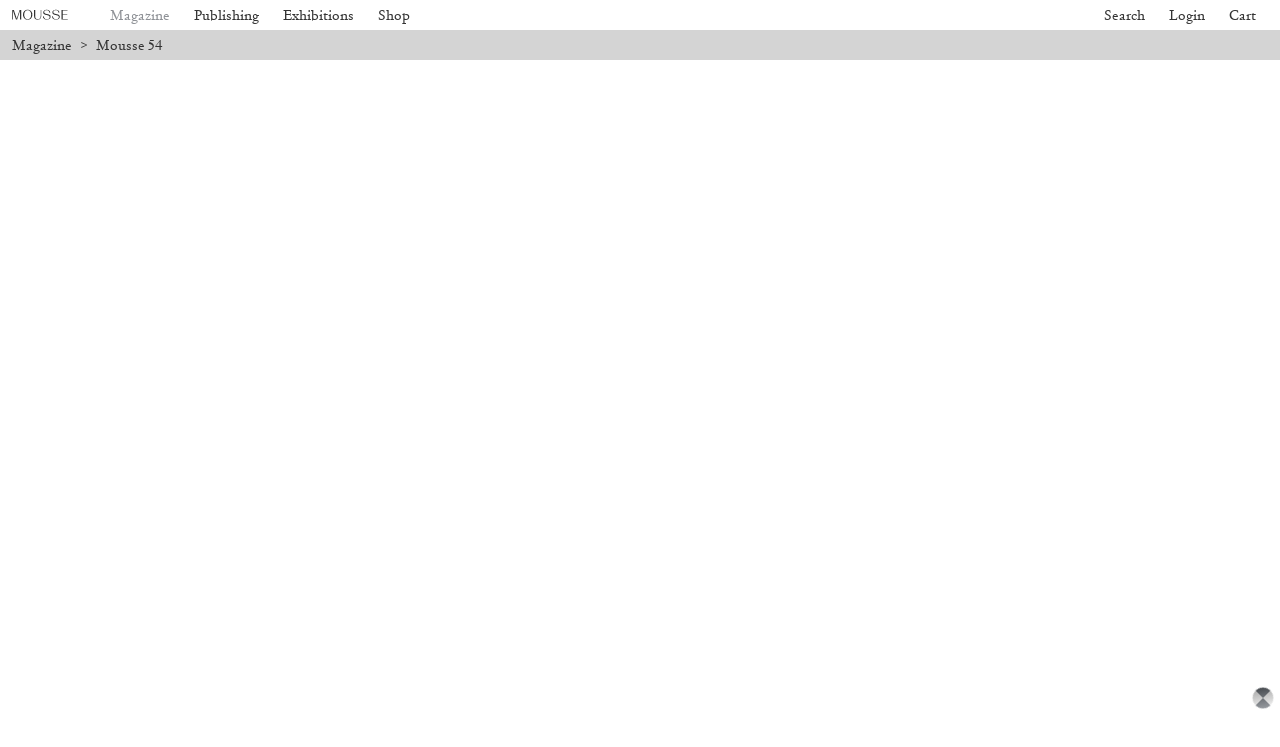

--- FILE ---
content_type: text/html; charset=UTF-8
request_url: https://www.moussemagazine.it/magazine/category/mousse-54/
body_size: 20405
content:
<!DOCTYPE html>
<html lang="en-US" prefix="og: https://ogp.me/ns#" class="chrome osx">
<head>
  <meta charset="UTF-8">
  <meta name="viewport" content="width=device-width, initial-scale=1">
  <title> Mousse 54 Archives &mdash; Mousse Magazine and Publishing</title>
    <!-- CSS Builds Start -->
    
    <link href="/wp-content/themes/gds-vue/dist/css/chunk-vendors.1137aed7.css" rel="stylesheet">
    
    <link href="/wp-content/themes/gds-vue/dist/css/app.f719a012.css" rel="stylesheet">
    
    <!-- CSS Builds End -->
  <link rel="profile" href="https://gmpg.org/xfn/11">
  
<!-- Search Engine Optimization by Rank Math - https://rankmath.com/ -->
<meta name="robots" content="follow, index, max-snippet:-1, max-video-preview:-1, max-image-preview:large"/>
<link rel="canonical" href="https://www.moussemagazine.it/magazine/category/mousse-54/" />
<meta property="og:locale" content="en_US" />
<meta property="og:type" content="article" />
<meta property="og:title" content="Mousse 54 Archives &mdash; Mousse Magazine and Publishing" />
<meta property="og:url" content="https://www.moussemagazine.it/magazine/category/mousse-54/" />
<meta property="og:site_name" content="Mousse Magazine and Publishing" />
<meta name="twitter:card" content="summary_large_image" />
<meta name="twitter:title" content="Mousse 54 Archives &mdash; Mousse Magazine and Publishing" />
<meta name="twitter:label1" content="Magazine" />
<meta name="twitter:data1" content="3" />
<script type="application/ld+json" class="rank-math-schema">{"@context":"https://schema.org","@graph":[{"@type":"Person","@id":"https://www.moussemagazine.it/#person","name":"Mousse Magazine"},{"@type":"WebSite","@id":"https://www.moussemagazine.it/#website","url":"https://www.moussemagazine.it","name":"Mousse Magazine","publisher":{"@id":"https://www.moussemagazine.it/#person"},"inLanguage":"en-US"},{"@type":"BreadcrumbList","@id":"https://www.moussemagazine.it/magazine/category/mousse-54/#breadcrumb","itemListElement":[{"@type":"ListItem","position":"1","item":{"@id":"https://www.moussemagazine.it","name":"Home"}},{"@type":"ListItem","position":"2","item":{"@id":"https://www.moussemagazine.it/magazine/category/mousse-54/","name":"Mousse 54"}}]},{"@type":"CollectionPage","@id":"https://www.moussemagazine.it/magazine/category/mousse-54/#webpage","url":"https://www.moussemagazine.it/magazine/category/mousse-54/","name":"Mousse 54 Archives &mdash; Mousse Magazine and Publishing","isPartOf":{"@id":"https://www.moussemagazine.it/#website"},"inLanguage":"en-US","breadcrumb":{"@id":"https://www.moussemagazine.it/magazine/category/mousse-54/#breadcrumb"}}]}</script>
<!-- /Rank Math WordPress SEO plugin -->

<link rel='dns-prefetch' href='//www.googletagmanager.com' />
<style id='wp-img-auto-sizes-contain-inline-css' type='text/css'>
img:is([sizes=auto i],[sizes^="auto," i]){contain-intrinsic-size:3000px 1500px}
/*# sourceURL=wp-img-auto-sizes-contain-inline-css */
</style>
<style id='classic-theme-styles-inline-css' type='text/css'>
/*! This file is auto-generated */
.wp-block-button__link{color:#fff;background-color:#32373c;border-radius:9999px;box-shadow:none;text-decoration:none;padding:calc(.667em + 2px) calc(1.333em + 2px);font-size:1.125em}.wp-block-file__button{background:#32373c;color:#fff;text-decoration:none}
/*# sourceURL=/wp-includes/css/classic-themes.min.css */
</style>
<style id='woocommerce-inline-inline-css' type='text/css'>
.woocommerce form .form-row .required { visibility: visible; }
/*# sourceURL=woocommerce-inline-inline-css */
</style>
<link rel='stylesheet' id='wc-bis-css-css' href='https://www.moussemagazine.it/wp-content/plugins/woocommerce-back-in-stock-notifications/assets/css/frontend/woocommerce.css?ver=1.6.4' type='text/css' media='all' />
<link rel='stylesheet' id='main-style-css' href='https://www.moussemagazine.it/wp-content/themes/gds-vue/style.css?ver=854e843e' type='text/css' media='all' />
<script type="text/javascript" src="https://www.moussemagazine.it/wp-includes/js/jquery/jquery.min.js?ver=3.7.1" id="jquery-core-js"></script>
<script type="text/javascript" src="https://www.moussemagazine.it/wp-includes/js/jquery/jquery-migrate.min.js?ver=3.4.1" id="jquery-migrate-js"></script>
<script type="text/javascript" src="https://www.moussemagazine.it/wp-content/plugins/woocommerce/assets/js/jquery-blockui/jquery.blockUI.min.js?ver=2.7.0-wc.8.7.2" id="jquery-blockui-js" defer="defer" data-wp-strategy="defer"></script>
<script type="text/javascript" id="wc-add-to-cart-js-extra">
/* <![CDATA[ */
var wc_add_to_cart_params = {"ajax_url":"/wp-admin/admin-ajax.php","wc_ajax_url":"/?wc-ajax=%%endpoint%%","i18n_view_cart":"View cart","cart_url":"https://www.moussemagazine.it/cart/","is_cart":"","cart_redirect_after_add":"no"};
//# sourceURL=wc-add-to-cart-js-extra
/* ]]> */
</script>
<script type="text/javascript" src="https://www.moussemagazine.it/wp-content/plugins/woocommerce/assets/js/frontend/add-to-cart.min.js?ver=8.7.2" id="wc-add-to-cart-js" defer="defer" data-wp-strategy="defer"></script>
<script type="text/javascript" src="https://www.moussemagazine.it/wp-content/plugins/woocommerce/assets/js/js-cookie/js.cookie.min.js?ver=2.1.4-wc.8.7.2" id="js-cookie-js" defer="defer" data-wp-strategy="defer"></script>
<script type="text/javascript" id="woocommerce-js-extra">
/* <![CDATA[ */
var woocommerce_params = {"ajax_url":"/wp-admin/admin-ajax.php","wc_ajax_url":"/?wc-ajax=%%endpoint%%"};
//# sourceURL=woocommerce-js-extra
/* ]]> */
</script>
<script type="text/javascript" src="https://www.moussemagazine.it/wp-content/plugins/woocommerce/assets/js/frontend/woocommerce.min.js?ver=8.7.2" id="woocommerce-js" defer="defer" data-wp-strategy="defer"></script>

<!-- Google tag (gtag.js) snippet added by Site Kit -->

<!-- Google Analytics snippet added by Site Kit -->
<script type="text/javascript" src="https://www.googletagmanager.com/gtag/js?id=G-RFTKGLCGSR" id="google_gtagjs-js" async></script>
<script type="text/javascript" id="google_gtagjs-js-after">
/* <![CDATA[ */
window.dataLayer = window.dataLayer || [];function gtag(){dataLayer.push(arguments);}
gtag("set","linker",{"domains":["www.moussemagazine.it"]});
gtag("js", new Date());
gtag("set", "developer_id.dZTNiMT", true);
gtag("config", "G-RFTKGLCGSR");
//# sourceURL=google_gtagjs-js-after
/* ]]> */
</script>

<!-- End Google tag (gtag.js) snippet added by Site Kit -->
<meta name="generator" content="Site Kit by Google 1.124.0" />	<noscript><style>.woocommerce-product-gallery{ opacity: 1 !important; }</style></noscript>
	<link rel="icon" href="https://www.moussemagazine.it/wp-content/uploads/2021/07/cropped-Logo_fondo-32x32.jpg" sizes="32x32" />
<link rel="icon" href="https://www.moussemagazine.it/wp-content/uploads/2021/07/cropped-Logo_fondo-192x192.jpg" sizes="192x192" />
<link rel="apple-touch-icon" href="https://www.moussemagazine.it/wp-content/uploads/2021/07/cropped-Logo_fondo-180x180.jpg" />
<meta name="msapplication-TileImage" content="https://www.moussemagazine.it/wp-content/uploads/2021/07/cropped-Logo_fondo-270x270.jpg" />
<style id='global-styles-inline-css' type='text/css'>
:root{--wp--preset--aspect-ratio--square: 1;--wp--preset--aspect-ratio--4-3: 4/3;--wp--preset--aspect-ratio--3-4: 3/4;--wp--preset--aspect-ratio--3-2: 3/2;--wp--preset--aspect-ratio--2-3: 2/3;--wp--preset--aspect-ratio--16-9: 16/9;--wp--preset--aspect-ratio--9-16: 9/16;--wp--preset--color--black: #000000;--wp--preset--color--cyan-bluish-gray: #abb8c3;--wp--preset--color--white: #ffffff;--wp--preset--color--pale-pink: #f78da7;--wp--preset--color--vivid-red: #cf2e2e;--wp--preset--color--luminous-vivid-orange: #ff6900;--wp--preset--color--luminous-vivid-amber: #fcb900;--wp--preset--color--light-green-cyan: #7bdcb5;--wp--preset--color--vivid-green-cyan: #00d084;--wp--preset--color--pale-cyan-blue: #8ed1fc;--wp--preset--color--vivid-cyan-blue: #0693e3;--wp--preset--color--vivid-purple: #9b51e0;--wp--preset--gradient--vivid-cyan-blue-to-vivid-purple: linear-gradient(135deg,rgb(6,147,227) 0%,rgb(155,81,224) 100%);--wp--preset--gradient--light-green-cyan-to-vivid-green-cyan: linear-gradient(135deg,rgb(122,220,180) 0%,rgb(0,208,130) 100%);--wp--preset--gradient--luminous-vivid-amber-to-luminous-vivid-orange: linear-gradient(135deg,rgb(252,185,0) 0%,rgb(255,105,0) 100%);--wp--preset--gradient--luminous-vivid-orange-to-vivid-red: linear-gradient(135deg,rgb(255,105,0) 0%,rgb(207,46,46) 100%);--wp--preset--gradient--very-light-gray-to-cyan-bluish-gray: linear-gradient(135deg,rgb(238,238,238) 0%,rgb(169,184,195) 100%);--wp--preset--gradient--cool-to-warm-spectrum: linear-gradient(135deg,rgb(74,234,220) 0%,rgb(151,120,209) 20%,rgb(207,42,186) 40%,rgb(238,44,130) 60%,rgb(251,105,98) 80%,rgb(254,248,76) 100%);--wp--preset--gradient--blush-light-purple: linear-gradient(135deg,rgb(255,206,236) 0%,rgb(152,150,240) 100%);--wp--preset--gradient--blush-bordeaux: linear-gradient(135deg,rgb(254,205,165) 0%,rgb(254,45,45) 50%,rgb(107,0,62) 100%);--wp--preset--gradient--luminous-dusk: linear-gradient(135deg,rgb(255,203,112) 0%,rgb(199,81,192) 50%,rgb(65,88,208) 100%);--wp--preset--gradient--pale-ocean: linear-gradient(135deg,rgb(255,245,203) 0%,rgb(182,227,212) 50%,rgb(51,167,181) 100%);--wp--preset--gradient--electric-grass: linear-gradient(135deg,rgb(202,248,128) 0%,rgb(113,206,126) 100%);--wp--preset--gradient--midnight: linear-gradient(135deg,rgb(2,3,129) 0%,rgb(40,116,252) 100%);--wp--preset--font-size--small: 13px;--wp--preset--font-size--medium: 20px;--wp--preset--font-size--large: 36px;--wp--preset--font-size--x-large: 42px;--wp--preset--spacing--20: 0.44rem;--wp--preset--spacing--30: 0.67rem;--wp--preset--spacing--40: 1rem;--wp--preset--spacing--50: 1.5rem;--wp--preset--spacing--60: 2.25rem;--wp--preset--spacing--70: 3.38rem;--wp--preset--spacing--80: 5.06rem;--wp--preset--shadow--natural: 6px 6px 9px rgba(0, 0, 0, 0.2);--wp--preset--shadow--deep: 12px 12px 50px rgba(0, 0, 0, 0.4);--wp--preset--shadow--sharp: 6px 6px 0px rgba(0, 0, 0, 0.2);--wp--preset--shadow--outlined: 6px 6px 0px -3px rgb(255, 255, 255), 6px 6px rgb(0, 0, 0);--wp--preset--shadow--crisp: 6px 6px 0px rgb(0, 0, 0);}:where(.is-layout-flex){gap: 0.5em;}:where(.is-layout-grid){gap: 0.5em;}body .is-layout-flex{display: flex;}.is-layout-flex{flex-wrap: wrap;align-items: center;}.is-layout-flex > :is(*, div){margin: 0;}body .is-layout-grid{display: grid;}.is-layout-grid > :is(*, div){margin: 0;}:where(.wp-block-columns.is-layout-flex){gap: 2em;}:where(.wp-block-columns.is-layout-grid){gap: 2em;}:where(.wp-block-post-template.is-layout-flex){gap: 1.25em;}:where(.wp-block-post-template.is-layout-grid){gap: 1.25em;}.has-black-color{color: var(--wp--preset--color--black) !important;}.has-cyan-bluish-gray-color{color: var(--wp--preset--color--cyan-bluish-gray) !important;}.has-white-color{color: var(--wp--preset--color--white) !important;}.has-pale-pink-color{color: var(--wp--preset--color--pale-pink) !important;}.has-vivid-red-color{color: var(--wp--preset--color--vivid-red) !important;}.has-luminous-vivid-orange-color{color: var(--wp--preset--color--luminous-vivid-orange) !important;}.has-luminous-vivid-amber-color{color: var(--wp--preset--color--luminous-vivid-amber) !important;}.has-light-green-cyan-color{color: var(--wp--preset--color--light-green-cyan) !important;}.has-vivid-green-cyan-color{color: var(--wp--preset--color--vivid-green-cyan) !important;}.has-pale-cyan-blue-color{color: var(--wp--preset--color--pale-cyan-blue) !important;}.has-vivid-cyan-blue-color{color: var(--wp--preset--color--vivid-cyan-blue) !important;}.has-vivid-purple-color{color: var(--wp--preset--color--vivid-purple) !important;}.has-black-background-color{background-color: var(--wp--preset--color--black) !important;}.has-cyan-bluish-gray-background-color{background-color: var(--wp--preset--color--cyan-bluish-gray) !important;}.has-white-background-color{background-color: var(--wp--preset--color--white) !important;}.has-pale-pink-background-color{background-color: var(--wp--preset--color--pale-pink) !important;}.has-vivid-red-background-color{background-color: var(--wp--preset--color--vivid-red) !important;}.has-luminous-vivid-orange-background-color{background-color: var(--wp--preset--color--luminous-vivid-orange) !important;}.has-luminous-vivid-amber-background-color{background-color: var(--wp--preset--color--luminous-vivid-amber) !important;}.has-light-green-cyan-background-color{background-color: var(--wp--preset--color--light-green-cyan) !important;}.has-vivid-green-cyan-background-color{background-color: var(--wp--preset--color--vivid-green-cyan) !important;}.has-pale-cyan-blue-background-color{background-color: var(--wp--preset--color--pale-cyan-blue) !important;}.has-vivid-cyan-blue-background-color{background-color: var(--wp--preset--color--vivid-cyan-blue) !important;}.has-vivid-purple-background-color{background-color: var(--wp--preset--color--vivid-purple) !important;}.has-black-border-color{border-color: var(--wp--preset--color--black) !important;}.has-cyan-bluish-gray-border-color{border-color: var(--wp--preset--color--cyan-bluish-gray) !important;}.has-white-border-color{border-color: var(--wp--preset--color--white) !important;}.has-pale-pink-border-color{border-color: var(--wp--preset--color--pale-pink) !important;}.has-vivid-red-border-color{border-color: var(--wp--preset--color--vivid-red) !important;}.has-luminous-vivid-orange-border-color{border-color: var(--wp--preset--color--luminous-vivid-orange) !important;}.has-luminous-vivid-amber-border-color{border-color: var(--wp--preset--color--luminous-vivid-amber) !important;}.has-light-green-cyan-border-color{border-color: var(--wp--preset--color--light-green-cyan) !important;}.has-vivid-green-cyan-border-color{border-color: var(--wp--preset--color--vivid-green-cyan) !important;}.has-pale-cyan-blue-border-color{border-color: var(--wp--preset--color--pale-cyan-blue) !important;}.has-vivid-cyan-blue-border-color{border-color: var(--wp--preset--color--vivid-cyan-blue) !important;}.has-vivid-purple-border-color{border-color: var(--wp--preset--color--vivid-purple) !important;}.has-vivid-cyan-blue-to-vivid-purple-gradient-background{background: var(--wp--preset--gradient--vivid-cyan-blue-to-vivid-purple) !important;}.has-light-green-cyan-to-vivid-green-cyan-gradient-background{background: var(--wp--preset--gradient--light-green-cyan-to-vivid-green-cyan) !important;}.has-luminous-vivid-amber-to-luminous-vivid-orange-gradient-background{background: var(--wp--preset--gradient--luminous-vivid-amber-to-luminous-vivid-orange) !important;}.has-luminous-vivid-orange-to-vivid-red-gradient-background{background: var(--wp--preset--gradient--luminous-vivid-orange-to-vivid-red) !important;}.has-very-light-gray-to-cyan-bluish-gray-gradient-background{background: var(--wp--preset--gradient--very-light-gray-to-cyan-bluish-gray) !important;}.has-cool-to-warm-spectrum-gradient-background{background: var(--wp--preset--gradient--cool-to-warm-spectrum) !important;}.has-blush-light-purple-gradient-background{background: var(--wp--preset--gradient--blush-light-purple) !important;}.has-blush-bordeaux-gradient-background{background: var(--wp--preset--gradient--blush-bordeaux) !important;}.has-luminous-dusk-gradient-background{background: var(--wp--preset--gradient--luminous-dusk) !important;}.has-pale-ocean-gradient-background{background: var(--wp--preset--gradient--pale-ocean) !important;}.has-electric-grass-gradient-background{background: var(--wp--preset--gradient--electric-grass) !important;}.has-midnight-gradient-background{background: var(--wp--preset--gradient--midnight) !important;}.has-small-font-size{font-size: var(--wp--preset--font-size--small) !important;}.has-medium-font-size{font-size: var(--wp--preset--font-size--medium) !important;}.has-large-font-size{font-size: var(--wp--preset--font-size--large) !important;}.has-x-large-font-size{font-size: var(--wp--preset--font-size--x-large) !important;}
/*# sourceURL=global-styles-inline-css */
</style>
</head>

<body>
  <!-- activate fully-styled embeds -->
  
  <!-- <div id="fb-root"></div>
  <script async defer src="https://connect.facebook.net/en_US/sdk.js"></script>
  <script async src="https://platform.twitter.com/widgets.js" charset="utf-8"></script> -->
  <script src="https://www.google.com/recaptcha/api.js?render=6Lfx85kbAAAAADVW6R5jeuOU6Vz0Jv9KENntOMTt"></script>

  <div id="app" class="app">
    </div>
<script type="speculationrules">
{"prefetch":[{"source":"document","where":{"and":[{"href_matches":"/*"},{"not":{"href_matches":["/wp-*.php","/wp-admin/*","/wp-content/uploads/*","/wp-content/*","/wp-content/plugins/*","/wp-content/themes/gds-vue/*","/*\\?(.+)"]}},{"not":{"selector_matches":"a[rel~=\"nofollow\"]"}},{"not":{"selector_matches":".no-prefetch, .no-prefetch a"}}]},"eagerness":"conservative"}]}
</script>
<script id="mcjs">!function(c,h,i,m,p){m=c.createElement(h),p=c.getElementsByTagName(h)[0],m.async=1,m.src=i,p.parentNode.insertBefore(m,p)}(document,"script","https://chimpstatic.com/mcjs-connected/js/users/b01b9ff0a9dc72da216186039/f867a5c02343c036b41f9daff.js");</script>	<script type='text/javascript'>
		(function () {
			var c = document.body.className;
			c = c.replace(/woocommerce-no-js/, 'woocommerce-js');
			document.body.className = c;
		})();
	</script>
	<script type="text/javascript" src="https://www.moussemagazine.it/wp-content/plugins/woocommerce/assets/js/sourcebuster/sourcebuster.min.js?ver=8.7.2" id="sourcebuster-js-js"></script>
<script type="text/javascript" id="wc-order-attribution-js-extra">
/* <![CDATA[ */
var wc_order_attribution = {"params":{"lifetime":1.0e-5,"session":30,"ajaxurl":"https://www.moussemagazine.it/wp-admin/admin-ajax.php","prefix":"wc_order_attribution_","allowTracking":true},"fields":{"source_type":"current.typ","referrer":"current_add.rf","utm_campaign":"current.cmp","utm_source":"current.src","utm_medium":"current.mdm","utm_content":"current.cnt","utm_id":"current.id","utm_term":"current.trm","session_entry":"current_add.ep","session_start_time":"current_add.fd","session_pages":"session.pgs","session_count":"udata.vst","user_agent":"udata.uag"}};
//# sourceURL=wc-order-attribution-js-extra
/* ]]> */
</script>
<script type="text/javascript" src="https://www.moussemagazine.it/wp-content/plugins/woocommerce/assets/js/frontend/order-attribution.min.js?ver=8.7.2" id="wc-order-attribution-js"></script>
<script type="text/javascript" id="mailchimp-woocommerce-js-extra">
/* <![CDATA[ */
var mailchimp_public_data = {"site_url":"https://www.moussemagazine.it","ajax_url":"https://www.moussemagazine.it/wp-admin/admin-ajax.php","disable_carts":"","subscribers_only":"","language":"en","allowed_to_set_cookies":"1"};
//# sourceURL=mailchimp-woocommerce-js-extra
/* ]]> */
</script>
<script type="text/javascript" src="https://www.moussemagazine.it/wp-content/plugins/mailchimp-for-woocommerce/public/js/mailchimp-woocommerce-public.min.js?ver=3.7.07" id="mailchimp-woocommerce-js"></script>
<script type="text/javascript" id="modernizr-script-js-extra">
/* <![CDATA[ */
var __VUE_WORDPRESS__ = {"routing":{"category_base":"magazine/category","page_on_front":"index","page_for_posts":null,"permalink_structure":"/%postname%/","show_on_front":"page","tag_base":"magazine/tag","url":"https://www.moussemagazine.it"},"state":{"options":{"checkout_message":false,"checkout_text_message":"\u003Cdiv class=\"flex max-w-full flex-col flex-grow\"\u003E\n\u003Cdiv class=\"min-h-[20px] text-message flex w-full flex-col items-end gap-2 whitespace-pre-wrap break-words [.text-message+&amp;]:mt-5 overflow-x-auto\" dir=\"auto\" data-message-author-role=\"assistant\" data-message-id=\"e068c6de-6e6b-4801-8e8c-f9da8034dbab\"\u003E\n\u003Cdiv class=\"flex w-full flex-col gap-1 empty:hidden first:pt-[3px]\"\u003E\n\u003Cdiv class=\"markdown prose w-full break-words dark:prose-invert light\"\u003E\n\u003Cp\u003EAll orders placed after December 19 will be processed starting January 7.\u003C/p\u003E\n\u003C/div\u003E\n\u003C/div\u003E\n\u003C/div\u003E\n\u003C/div\u003E\n","checkout_title_message":"Summer Break","cookies":{"id":"mousse-cookie","title":"","text":"\u003Cp\u003EWe use cookies. To find out more, read our \u003Ca href=\"https://www.moussemagazine.it/wp-content/uploads/2021/07/Cookie-Policy.pdf\" target=\"_blank\"\u003ECookie Policy\u003C/a\u003E.\u003C/p\u003E\n","cta":""},"extra":{"mailchimp_list_id":{"key":"mailchimp_list_id","value":"f96317e920","public":true},"recaptcha_public_key":{"key":"recaptcha_public_key","value":"6Lfx85kbAAAAADVW6R5jeuOU6Vz0Jv9KENntOMTt","public":true},"ga_id":{"key":"ga_id","value":"87426876-1","public":true}},"footer":{"description":"\u003Cp\u003EMousse Magazine and Publishing \u003Cspan class=\"u-hidden--until-s\"\u003E\u00b7\u003C/span\u003E \u003Cbr class=\"u-hidden--from-s\" /\u003EVia Pier Candido Decembrio 28, 20137 Milano, Italy \u00b7 VAT 05234930963\u003C/p\u003E\n","credits":"\u003Cp\u003EWebsite by \u003Ca href=\"https://www.moussemagazine.it/agency/\" target=\"_blank\" rel=\"noopener\"\u003EMousse\u003C/a\u003E and \u003Ca href=\"https://www.gigadesignstudio.com/\" target=\"_blank\" rel=\"noopener\"\u003EGiga\u003C/a\u003E\u003C/p\u003E\n","information":[{"title":"Contacts","type":"menu","text":"\u003Cul\u003E\n\u003Cli\u003ETelephone \u003Ca href=\"tel:+39028356631\"\u003E+39 02 8356631\u003C/a\u003E\u003C/li\u003E\n\u003Cli\u003EFax \u003Ca href=\"tel:+390249531400\"\u003E+39 02 49531400\u003C/a\u003E\u003C/li\u003E\n\u003Cli\u003EE-mail \u003Ca href=\"mailto:distribution@moussemagazine.it\"\u003E\u003Cspan class=\" author-d-4z65zz66zl57z75zyiz66zfr2fz87zwz89znuj74z72z3az122zz76zz71zjnz81zo1kz74zz79zz70zz71zz65z0z72zdxfz65zwz71za8\"\u003Edistribution@moussemagazine.it\u003C/span\u003E\u003C/a\u003E\u003C/li\u003E\n\u003C/ul\u003E\n","menu":"contacts"},{"title":"About","type":"menu","text":"","menu":"mousse"},{"title":"Legal","type":"menu","text":"","menu":"legal"},{"title":"Follow us","type":"menu","text":"","menu":"social"}]},"magazine_subscription":{"title":"Subscribe","text":"\u003Cp\u003ESelect your option and enjoy your reading.\u003C/p\u003E\n","thumb":{"id":642052,"title":"Subscribe_P+D","filesize":141362,"url":"https://www.moussemagazine.it/wp-content/uploads/2025/04/Subscribe_PD-scaled.jpg","alt":"","description":"","caption":"","mime_type":"image/jpeg","type":"image","subtype":"jpeg","width":2560,"height":1919,"sizes":{"thumbnail":"https://www.moussemagazine.it/wp-content/uploads/2025/04/Subscribe_PD-150x150.jpg","thumbnail-width":150,"thumbnail-height":150,"medium":"https://www.moussemagazine.it/wp-content/uploads/2025/04/Subscribe_PD-scaled.jpg","medium-width":2560,"medium-height":1919,"medium_large":"https://www.moussemagazine.it/wp-content/uploads/2025/04/Subscribe_PD-768x576.jpg","medium_large-width":768,"medium_large-height":576,"large":"https://www.moussemagazine.it/wp-content/uploads/2025/04/Subscribe_PD-scaled.jpg","large-width":2560,"large-height":1919,"1536x1536":"https://www.moussemagazine.it/wp-content/uploads/2025/04/Subscribe_PD-1536x1151.jpg","1536x1536-width":1536,"1536x1536-height":1151,"2048x2048":"https://www.moussemagazine.it/wp-content/uploads/2025/04/Subscribe_PD-2048x1535.jpg","2048x2048-width":2048,"2048x2048-height":1535,"xxs":"https://www.moussemagazine.it/wp-content/uploads/2025/04/Subscribe_PD-320x240.jpg","xxs-width":320,"xxs-height":240,"xs":"https://www.moussemagazine.it/wp-content/uploads/2025/04/Subscribe_PD-420x315.jpg","xs-width":420,"xs-height":315,"s":"https://www.moussemagazine.it/wp-content/uploads/2025/04/Subscribe_PD-600x450.jpg","s-width":600,"s-height":450,"m":"https://www.moussemagazine.it/wp-content/uploads/2025/04/Subscribe_PD-1000x750.jpg","m-width":1000,"m-height":750,"l":"https://www.moussemagazine.it/wp-content/uploads/2025/04/Subscribe_PD-1400x1050.jpg","l-width":1400,"l-height":1050,"xl":"https://www.moussemagazine.it/wp-content/uploads/2025/04/Subscribe_PD-2000x1499.jpg","xl-width":2000,"xl-height":1499,"xxl":"https://www.moussemagazine.it/wp-content/uploads/2025/04/Subscribe_PD-scaled.jpg","xxl-width":2560,"xxl-height":1919,"woocommerce_thumbnail":"https://www.moussemagazine.it/wp-content/uploads/2025/04/Subscribe_PD-655x379.jpg","woocommerce_thumbnail-width":655,"woocommerce_thumbnail-height":379,"woocommerce_single":"https://www.moussemagazine.it/wp-content/uploads/2025/04/Subscribe_PD-430x322.jpg","woocommerce_single-width":430,"woocommerce_single-height":322,"woocommerce_gallery_thumbnail":"https://www.moussemagazine.it/wp-content/uploads/2025/04/Subscribe_PD-100x100.jpg","woocommerce_gallery_thumbnail-width":100,"woocommerce_gallery_thumbnail-height":100}},"products":[{"ID":582911,"post_author":"1006","post_date":"2023-09-18 09:06:54","post_date_gmt":"2023-09-18 07:06:54","post_content":"One year of Mousse (4 printed issues) and access to the entire digital archive.\r\nInstructions to access the archive can be found in the confirmation email.\r\nPrinted subscription starting from Mousse #94 - Winter 2026.","post_title":"Print + Digital subscription","post_excerpt":"","post_status":"publish","comment_status":"closed","ping_status":"closed","post_password":"","post_name":"subscribe","to_ping":"","pinged":"","post_modified":"2026-01-02 09:01:42","post_modified_gmt":"2026-01-02 08:01:42","post_content_filtered":"","post_parent":0,"guid":"https://www.moussemagazine.it/?post_type=product&#038;p=582911","menu_order":0,"post_type":"product","post_mime_type":"","comment_count":"0","filter":"raw"},{"ID":518227,"post_author":"1006","post_date":"2022-06-11 04:15:24","post_date_gmt":"2022-06-11 02:15:24","post_content":"\u003Cdiv\u003E\u003Cspan class=\" author-d-4z65zz66zl57z75zyiz66zfr2fz87zwz89znuj74z72z3az122zz76zz71zjnz81zo1kz74zz79zz70zz71zz65z0z72zdxfz65zwz71za8\"\u003EOne full year of Mousse\u003C/span\u003E \u003Cspan class=\" author-d-4z65zz66zl57z75zyiz66zfr2fz87zwz89znuj74z72z3az122zz76zz71zjnz81zo1kz74zz79zz70zz71zz65z0z72zdxfz65zwz71za8 h-lparen\"\u003E(4\u003C/span\u003E\u003Cspan class=\" author-d-4z65zz66zl57z75zyiz66zfr2fz87zwz89znuj74z72z3az122zz76zz71zjnz81zo1kz74zz79zz70zz71zz65z0z72zdxfz65zwz71za8\"\u003E printed issues).\u003C/span\u003E\u003C/div\u003E\r\n\u003Cdiv\u003E\u003Cspan class=\" author-d-4z65zz66zl57z75zyiz66zfr2fz87zwz89znuj74z72z3az122zz76zz71zjnz81zo1kz74zz79zz70zz71zz65z0z72zdxfz65zwz71za8\"\u003ESubscription starting from Mousse #94 - Winter 2026.\u003C/span\u003E\u003C/div\u003E","post_title":"Print subscription","post_excerpt":"","post_status":"publish","comment_status":"closed","ping_status":"closed","post_password":"","post_name":"print-subscription","to_ping":"","pinged":"","post_modified":"2026-01-02 09:03:44","post_modified_gmt":"2026-01-02 08:03:44","post_content_filtered":"","post_parent":0,"guid":"/?post_type=product&#038;p=518227","menu_order":0,"post_type":"product","post_mime_type":"","comment_count":"0","filter":"raw"},{"ID":583197,"post_author":"1006","post_date":"2023-09-18 09:08:31","post_date_gmt":"2023-09-18 07:08:31","post_content":"\u003Cdiv\u003E\u003Cspan class=\" author-d-4z65zz66zl57z75zyiz66zfr2fz87zwz89znuj74z72z3az122zz76zz71zjnz81zo1kz74zz79zz70zz71zz65z0z72zdxfz65zwz71za8\"\u003EDigital access to the most recent issue of Mousse and the entire archive.\u003C/span\u003E\u003C/div\u003E\r\n\u003Cdiv\u003E\u003Cspan class=\" author-d-4z65zz66zl57z75zyiz66zfr2fz87zwz89znuj74z72z3az122zz76zz71zjnz81zo1kz74zz79zz70zz71zz65z0z72zdxfz65zwz71za8\"\u003EYou will be redirected to Exact Edition to purchase the subscription and browse the full collection.\u00a0\u003C/span\u003E\u003C/div\u003E\r\n\u003Cdiv\u003E\u003C/div\u003E\r\n\u003Cdiv\u003E\u003Cspan class=\" author-d-4z65zz66zl57z75zyiz66zfr2fz87zwz89znuj74z72z3az122zz76zz71zjnz81zo1kz74zz79zz70zz71zz65z0z72zdxfz65zwz71za8\"\u003ELooking for an Institutional Subscription? Enquire \u003C/span\u003E\u003Cspan class=\"attrlink url author-d-4z65zz66zl57z75zyiz66zfr2fz87zwz89znuj74z72z3az122zz76zz71zjnz81zo1kz74zz79zz70zz71zz65z0z72zdxfz65zwz71za8\"\u003E\u003Ca class=\"attrlink\" href=\"https://institutions.exacteditions.com/mousse-magazine\" target=\"_blank\" rel=\"noreferrer nofollow noopener\" data-target-href=\"https://institutions.exacteditions.com/mousse-magazine\"\u003E\u003Cu\u003Ehere\u003C/u\u003E\u003C/a\u003E\u003C/span\u003E\u003Cspan class=\" author-d-4z65zz66zl57z75zyiz66zfr2fz87zwz89znuj74z72z3az122zz76zz71zjnz81zo1kz74zz79zz70zz71zz65z0z72zdxfz65zwz71za8\"\u003E.\u003C/span\u003E\u003C/div\u003E","post_title":"Digital subscription","post_excerpt":"14,00\u20ac - 45,00\u20ac","post_status":"publish","comment_status":"closed","ping_status":"closed","post_password":"","post_name":"digital-subscription","to_ping":"","pinged":"","post_modified":"2025-04-01 14:33:58","post_modified_gmt":"2025-04-01 12:33:58","post_content_filtered":"","post_parent":0,"guid":"https://www.moussemagazine.it/?post_type=product&#038;p=583197","menu_order":0,"post_type":"product","post_mime_type":"","comment_count":"0","filter":"raw"}]},"overlay_footer":[{"type":"posts","blocks":[{"acf_fc_layout":"newsletter","list_id":"","title":"Subscribe to Mousse newsletter","rich_text":""}]},{"type":"products","blocks":false},{"type":"publishing","blocks":false}],"scripts":{"scripts_repeater":[{"script":"\u003Cscript\u003E\r\n  window.dataLayer = window.dataLayer || [];\r\n  function gtag(){dataLayer.push(arguments);}\r\n  gtag('js', new Date());\r\n\r\n  gtag('config', 'UA-87426876-1', { 'anonymize_ip': true });\r\n\u003C/script\u003E","script_src":"","inline":true},{"script":"","script_src":"https://www.googletagmanager.com/gtag/js?id=UA-87426876-1","inline":false},{"script":"\u003Cscript\u003E\r\n!function(f,b,e,v,n,t,s)\r\n{if(f.fbq)return;n=f.fbq=function(){n.callMethod?\r\nn.callMethod.apply(n,arguments):n.queue.push(arguments)};\r\nif(!f._fbq)f._fbq=n;n.push=n;n.loaded=!0;n.version='2.0';\r\nn.queue=[];t=b.createElement(e);t.async=!0;\r\nt.src=v;s=b.getElementsByTagName(e)[0];\r\ns.parentNode.insertBefore(t,s)}(window,document,'script',\r\n'https://connect.facebook.net/en_US/fbevents.js');\r\n fbq('init', '3494037107520317'); \r\nfbq('track', 'PageView');\r\n\u003C/script\u003E\r\n\u003Cnoscript\u003E\r\n \u003Cimg height=\"1\" width=\"1\" \r\nsrc=\"https://www.facebook.com/tr?id=3494037107520317&ev=PageView\r\n&noscript=1\"/\u003E\r\n\u003C/noscript\u003E","script_src":"","inline":true}]}},"postTypes":{"post":{"name":"post","label":"Magazine","labels":{"name":"Magazine","singular_name":"Magazine","add_new":"Add","add_new_item":"Add Magazine","edit_item":"Edit Magazine","new_item":"New Magazine","view_item":"View Magazine","view_items":"View Magazine","search_items":"Search Magazine","not_found":"No posts found.","not_found_in_trash":"No posts found in Trash.","parent_item_colon":"","all_items":"All Magazine","archives":"Magazine Archives","attributes":"Magazine Attributes","insert_into_item":"Insert into post","uploaded_to_this_item":"Uploaded to this post","featured_image":"Featured image","set_featured_image":"Set featured image","remove_featured_image":"Remove featured image","use_featured_image":"Use as featured image","filter_items_list":"Filter posts list","filter_by_date":"Filter by date","items_list_navigation":"Magazine list navigation","items_list":"Magazine list","item_published":"Magazine published.","item_published_privately":"Magazine published privately.","item_reverted_to_draft":"Magazine reverted to draft.","item_trashed":"Magazine trashed.","item_scheduled":"Magazine scheduled.","item_updated":"Magazine updated.","item_link":"Magazine Link","item_link_description":"A link to a post.","menu_name":"Magazine","name_admin_bar":"Magazine"},"description":"","public":true,"hierarchical":false,"exclude_from_search":false,"publicly_queryable":true,"embeddable":true,"show_ui":true,"show_in_menu":true,"show_in_nav_menus":true,"show_in_admin_bar":true,"menu_position":5,"menu_icon":"dashicons-admin-post","capability_type":"post","map_meta_cap":true,"register_meta_box_cb":null,"taxonomies":[],"has_archive":false,"query_var":false,"can_export":true,"delete_with_user":true,"template":[],"template_lock":false,"_builtin":true,"_edit_link":"post.php?post=%d","cap":{"edit_post":"edit_post","read_post":"read_post","delete_post":"delete_post","edit_posts":"edit_posts","edit_others_posts":"edit_others_posts","delete_posts":"delete_posts","publish_posts":"publish_posts","read_private_posts":"read_private_posts","read":"read","delete_private_posts":"delete_private_posts","delete_published_posts":"delete_published_posts","delete_others_posts":"delete_others_posts","edit_private_posts":"edit_private_posts","edit_published_posts":"edit_published_posts","create_posts":"edit_posts"},"rewrite":{"slug":"magazine"},"show_in_rest":true,"rest_base":"posts","rest_namespace":"wp/v2","rest_controller_class":"WP_Rest_Cache_Plugin\\Includes\\Controller\\Post_Controller","rest_controller":{},"revisions_rest_controller_class":false,"revisions_rest_controller":{},"autosave_rest_controller_class":false,"autosave_rest_controller":{},"late_route_registration":false},"product":{"name":"product","label":"Products","labels":{"name":"Products","singular_name":"Product","add_new":"Add New","add_new_item":"Add new product","edit_item":"Edit product","new_item":"New product","view_item":"View product","view_items":"View products","search_items":"Search products","not_found":"No products found","not_found_in_trash":"No products found in trash","parent_item_colon":null,"all_items":"All Products","archives":"All Products","attributes":"Post Attributes","insert_into_item":"Insert into product","uploaded_to_this_item":"Uploaded to this product","featured_image":"Product image","set_featured_image":"Set product image","remove_featured_image":"Remove product image","use_featured_image":"Use as product image","filter_items_list":"Filter products","filter_by_date":"Filter by date","items_list_navigation":"Products navigation","items_list":"Products list","item_published":"Post published.","item_published_privately":"Post published privately.","item_reverted_to_draft":"Post reverted to draft.","item_trashed":"Post trashed.","item_scheduled":"Post scheduled.","item_updated":"Post updated.","item_link":"Product Link","item_link_description":"A link to a product.","menu_name":"Products","edit":"Edit","parent":"Parent product","name_admin_bar":"Product","template_name":"Single item: Product"},"description":"This is where you can browse products in this store.","public":true,"hierarchical":false,"exclude_from_search":false,"publicly_queryable":true,"embeddable":true,"show_ui":true,"show_in_menu":true,"show_in_nav_menus":true,"show_in_admin_bar":true,"menu_position":null,"menu_icon":"dashicons-archive","capability_type":"product","map_meta_cap":true,"register_meta_box_cb":null,"taxonomies":[],"has_archive":false,"query_var":"product","can_export":true,"delete_with_user":null,"template":[],"template_lock":false,"_builtin":false,"_edit_link":"post.php?post=%d","cap":{"edit_post":"edit_product","read_post":"read_product","delete_post":"delete_product","edit_posts":"edit_products","edit_others_posts":"edit_others_products","delete_posts":"delete_products","publish_posts":"publish_products","read_private_posts":"read_private_products","read":"read","delete_private_posts":"delete_private_products","delete_published_posts":"delete_published_products","delete_others_posts":"delete_others_products","edit_private_posts":"edit_private_products","edit_published_posts":"edit_published_products","create_posts":"edit_products"},"rewrite":{"slug":"/shop","with_front":false,"feeds":false,"pages":true,"ep_mask":1},"show_in_rest":true,"rest_base":"product","rest_namespace":"wp/v2","rest_controller_class":"WP_Rest_Cache_Plugin\\Includes\\Controller\\Post_Controller","rest_controller":{},"revisions_rest_controller_class":false,"revisions_rest_controller":null,"autosave_rest_controller_class":false,"autosave_rest_controller":{},"late_route_registration":false},"publishing":{"name":"publishing","label":"Publishing","labels":{"name":"Publishing","singular_name":"Publishing","add_new":"Add","add_new_item":"Add Post","edit_item":"Edit Post","new_item":"New Post","view_item":"View Post","view_items":"View Posts","search_items":"Search Posts","not_found":"No posts found.","not_found_in_trash":"No posts found in Trash.","parent_item_colon":null,"all_items":"Publishing","archives":"Publishing","attributes":"Post Attributes","insert_into_item":"Insert into post","uploaded_to_this_item":"Uploaded to this post","featured_image":"Featured image","set_featured_image":"Set featured image","remove_featured_image":"Remove featured image","use_featured_image":"Use as featured image","filter_items_list":"Filter posts list","filter_by_date":"Filter by date","items_list_navigation":"Posts list navigation","items_list":"Posts list","item_published":"Post published.","item_published_privately":"Post published privately.","item_reverted_to_draft":"Post reverted to draft.","item_trashed":"Post trashed.","item_scheduled":"Post scheduled.","item_updated":"Post updated.","item_link":"Post Link","item_link_description":"A link to a post.","menu_name":"Publishing","name_admin_bar":"Publishing","template_name":"Single item: Publishing"},"description":"","public":true,"hierarchical":false,"exclude_from_search":false,"publicly_queryable":true,"embeddable":true,"show_ui":true,"show_in_menu":true,"show_in_nav_menus":true,"show_in_admin_bar":true,"menu_position":4,"menu_icon":"dashicons-media-document","capability_type":"post","map_meta_cap":true,"register_meta_box_cb":null,"taxonomies":["post_tag"],"has_archive":"publishing","query_var":"publishing","can_export":true,"delete_with_user":null,"template":[],"template_lock":false,"_builtin":false,"_edit_link":"post.php?post=%d","cap":{"edit_post":"edit_post","read_post":"read_post","delete_post":"delete_post","edit_posts":"edit_posts","edit_others_posts":"edit_others_posts","delete_posts":"delete_posts","publish_posts":"publish_posts","read_private_posts":"read_private_posts","read":"read","delete_private_posts":"delete_private_posts","delete_published_posts":"delete_published_posts","delete_others_posts":"delete_others_posts","edit_private_posts":"edit_private_posts","edit_published_posts":"edit_published_posts","create_posts":"edit_posts"},"rewrite":{"slug":"publishing","with_front":true,"pages":true,"feeds":true,"ep_mask":1},"show_in_rest":true,"rest_base":"publishing","rest_namespace":"wp/v2","rest_controller_class":"WP_Rest_Cache_Plugin\\Includes\\Controller\\Post_Controller","rest_controller":{},"revisions_rest_controller_class":false,"revisions_rest_controller":{},"autosave_rest_controller_class":false,"autosave_rest_controller":{},"late_route_registration":false}},"categoryTypes":{"category":{"name":"category","label":"Categories","labels":{"name":"Categories","singular_name":"Category","search_items":"Search Categories","popular_items":null,"all_items":"All Categories","parent_item":"Parent Category","parent_item_colon":"Parent Category:","name_field_description":"The name is how it appears on your site.","slug_field_description":"The &#8220;slug&#8221; is the URL-friendly version of the name. It is usually all lowercase and contains only letters, numbers, and hyphens.","parent_field_description":"Assign a parent term to create a hierarchy. The term Jazz, for example, would be the parent of Bebop and Big Band.","desc_field_description":"The description is not prominent by default; however, some themes may show it.","edit_item":"Edit Category","view_item":"View Category","update_item":"Update Category","add_new_item":"Add Category","new_item_name":"New Category Name","separate_items_with_commas":null,"add_or_remove_items":null,"choose_from_most_used":null,"not_found":"No categories found.","no_terms":"No categories","filter_by_item":"Filter by category","items_list_navigation":"Categories list navigation","items_list":"Categories list","most_used":"Most Used","back_to_items":"&larr; Go to Categories","item_link":"Category Link","item_link_description":"A link to a category.","menu_name":"Categories","name_admin_bar":"category","template_name":"Category Archives","archives":"All Categories"},"description":"","public":true,"publicly_queryable":true,"hierarchical":true,"show_ui":true,"show_in_menu":true,"show_in_nav_menus":true,"show_tagcloud":true,"show_in_quick_edit":true,"show_admin_column":true,"meta_box_cb":"post_categories_meta_box","meta_box_sanitize_cb":"taxonomy_meta_box_sanitize_cb_checkboxes","object_type":["post"],"cap":{"manage_terms":"manage_categories","edit_terms":"manage_categories","delete_terms":"manage_categories","assign_terms":"edit_posts"},"rewrite":{"with_front":true,"hierarchical":false,"ep_mask":0,"slug":"magazine/category"},"query_var":"category_name","update_count_callback":"","show_in_rest":true,"rest_base":"categories","rest_namespace":"wp/v2","rest_controller_class":"WP_Rest_Cache_Plugin\\Includes\\Controller\\Term_Controller","rest_controller":{},"default_term":null,"sort":null,"args":null,"_builtin":true},"post_tag":{"name":"post_tag","label":"Tags","labels":{"name":"Tags","singular_name":"Tag","search_items":"Search Tags","popular_items":"Popular Tags","all_items":"All Tags","parent_item":null,"parent_item_colon":null,"name_field_description":"The name is how it appears on your site.","slug_field_description":"The &#8220;slug&#8221; is the URL-friendly version of the name. It is usually all lowercase and contains only letters, numbers, and hyphens.","parent_field_description":null,"desc_field_description":"The description is not prominent by default; however, some themes may show it.","edit_item":"Edit Tag","view_item":"View Tag","update_item":"Update Tag","add_new_item":"Add Tag","new_item_name":"New Tag Name","separate_items_with_commas":"Separate tags with commas","add_or_remove_items":"Add or remove tags","choose_from_most_used":"Choose from the most used tags","not_found":"No tags found.","no_terms":"No tags","filter_by_item":null,"items_list_navigation":"Tags list navigation","items_list":"Tags list","most_used":"Most Used","back_to_items":"&larr; Go to Tags","item_link":"Tag Link","item_link_description":"A link to a tag.","menu_name":"Tags","name_admin_bar":"post_tag","template_name":"Tag Archives"},"description":"","public":true,"publicly_queryable":true,"hierarchical":false,"show_ui":true,"show_in_menu":true,"show_in_nav_menus":true,"show_tagcloud":true,"show_in_quick_edit":true,"show_admin_column":true,"meta_box_cb":"post_tags_meta_box","meta_box_sanitize_cb":"taxonomy_meta_box_sanitize_cb_input","object_type":["post","publishing"],"cap":{"manage_terms":"manage_post_tags","edit_terms":"edit_post_tags","delete_terms":"delete_post_tags","assign_terms":"assign_post_tags"},"rewrite":{"with_front":false,"hierarchical":false,"ep_mask":1024,"slug":"magazine/tag"},"query_var":"tag","update_count_callback":"","show_in_rest":true,"rest_base":"tags","rest_namespace":"wp/v2","rest_controller_class":"WP_Rest_Cache_Plugin\\Includes\\Controller\\Term_Controller","rest_controller":{},"default_term":null,"sort":null,"args":null,"_builtin":true},"product_cat":{"name":"product_cat","label":"Product categories","labels":{"name":"Product categories","singular_name":"Category","search_items":"Search categories","popular_items":null,"all_items":"All categories","parent_item":"Parent category","parent_item_colon":"Parent category:","name_field_description":"The name is how it appears on your site.","slug_field_description":"The &#8220;slug&#8221; is the URL-friendly version of the name. It is usually all lowercase and contains only letters, numbers, and hyphens.","parent_field_description":"Assign a parent term to create a hierarchy. The term Jazz, for example, would be the parent of Bebop and Big Band.","desc_field_description":"The description is not prominent by default; however, some themes may show it.","edit_item":"Edit category","view_item":"View Category","update_item":"Update category","add_new_item":"Add new category","new_item_name":"New category name","separate_items_with_commas":null,"add_or_remove_items":null,"choose_from_most_used":null,"not_found":"No categories found","no_terms":"No categories","filter_by_item":"Filter by category","items_list_navigation":"Categories list navigation","items_list":"Categories list","most_used":"Most Used","back_to_items":"&larr; Go to Categories","item_link":"Product Category Link","item_link_description":"A link to a product category.","menu_name":"Categories","name_admin_bar":"Category","archives":"All categories","template_name":"Category Archives"},"description":"","public":true,"publicly_queryable":true,"hierarchical":true,"show_ui":true,"show_in_menu":true,"show_in_nav_menus":true,"show_tagcloud":true,"show_in_quick_edit":true,"show_admin_column":false,"meta_box_cb":"post_categories_meta_box","meta_box_sanitize_cb":"taxonomy_meta_box_sanitize_cb_checkboxes","object_type":["product"],"cap":{"manage_terms":"manage_categories","edit_terms":"manage_categories","delete_terms":"manage_categories","assign_terms":"edit_posts"},"rewrite":{"with_front":true,"hierarchical":false,"ep_mask":0,"slug":"shop/category"},"query_var":"product_cat","update_count_callback":"_wc_term_recount","show_in_rest":true,"rest_base":"product_cat","rest_namespace":"wp/v2","rest_controller_class":"WP_Rest_Cache_Plugin\\Includes\\Controller\\Term_Controller","rest_controller":{},"default_term":null,"sort":null,"args":null,"_builtin":false},"product_tag":{"name":"product_tag","label":"Product tags","labels":{"name":"Product tags","singular_name":"Tag","search_items":"Search tags","popular_items":"Popular tags","all_items":"All tags","parent_item":null,"parent_item_colon":null,"name_field_description":"The name is how it appears on your site.","slug_field_description":"The &#8220;slug&#8221; is the URL-friendly version of the name. It is usually all lowercase and contains only letters, numbers, and hyphens.","parent_field_description":null,"desc_field_description":"The description is not prominent by default; however, some themes may show it.","edit_item":"Edit tag","view_item":"View Tag","update_item":"Update tag","add_new_item":"Add new tag","new_item_name":"New tag name","separate_items_with_commas":"Separate tags with commas","add_or_remove_items":"Add or remove tags","choose_from_most_used":"Choose from the most used tags","not_found":"No tags found","no_terms":"No tags","filter_by_item":null,"items_list_navigation":"Tags list navigation","items_list":"Tags list","most_used":"Most Used","back_to_items":"&larr; Go to Tags","item_link":"Product Tag Link","item_link_description":"A link to a product tag.","menu_name":"Tags","name_admin_bar":"Tag","archives":"All tags","template_name":"Tag Archives"},"description":"","public":true,"publicly_queryable":true,"hierarchical":false,"show_ui":true,"show_in_menu":true,"show_in_nav_menus":true,"show_tagcloud":true,"show_in_quick_edit":true,"show_admin_column":false,"meta_box_cb":"post_tags_meta_box","meta_box_sanitize_cb":"taxonomy_meta_box_sanitize_cb_input","object_type":["product"],"cap":{"manage_terms":"manage_product_terms","edit_terms":"edit_product_terms","delete_terms":"delete_product_terms","assign_terms":"assign_product_terms"},"rewrite":{"with_front":false,"hierarchical":false,"ep_mask":0,"slug":"shop/tag"},"query_var":"product_tag","update_count_callback":"_wc_term_recount","show_in_rest":true,"rest_base":false,"rest_namespace":"wp/v2","rest_controller_class":"WP_Rest_Cache_Plugin\\Includes\\Controller\\Term_Controller","rest_controller":{},"default_term":null,"sort":null,"args":null,"_builtin":false},"category-publishing":{"name":"category-publishing","label":"Categories","labels":{"name":"Categories","singular_name":"Category","search_items":"Search Categories","popular_items":null,"all_items":"Categories","parent_item":"Parent Category","parent_item_colon":"Parent Category:","name_field_description":"The name is how it appears on your site.","slug_field_description":"The &#8220;slug&#8221; is the URL-friendly version of the name. It is usually all lowercase and contains only letters, numbers, and hyphens.","parent_field_description":"Assign a parent term to create a hierarchy. The term Jazz, for example, would be the parent of Bebop and Big Band.","desc_field_description":"The description is not prominent by default; however, some themes may show it.","edit_item":"Edit Category","view_item":"View Category","update_item":"Update Category","add_new_item":"Add Category","new_item_name":"New Category Name","separate_items_with_commas":null,"add_or_remove_items":null,"choose_from_most_used":null,"not_found":"No categories found.","no_terms":"No categories","filter_by_item":"Filter by category","items_list_navigation":"Categories list navigation","items_list":"Categories list","most_used":"Most Used","back_to_items":"&larr; Go to Categories","item_link":"Category Link","item_link_description":"A link to a category.","menu_name":"Categories","name_admin_bar":"Category","archives":"Categories","template_name":"Category Archives"},"description":"","public":true,"publicly_queryable":true,"hierarchical":true,"show_ui":true,"show_in_menu":true,"show_in_nav_menus":true,"show_tagcloud":false,"show_in_quick_edit":true,"show_admin_column":false,"meta_box_cb":"post_categories_meta_box","meta_box_sanitize_cb":"taxonomy_meta_box_sanitize_cb_checkboxes","object_type":["publishing"],"cap":{"manage_terms":"manage_categories","edit_terms":"manage_categories","delete_terms":"manage_categories","assign_terms":"edit_posts"},"rewrite":{"with_front":true,"hierarchical":false,"ep_mask":0,"slug":"publishing/category"},"query_var":"category-publishing","update_count_callback":"","show_in_rest":true,"rest_base":false,"rest_namespace":"wp/v2","rest_controller_class":"WP_Rest_Cache_Plugin\\Includes\\Controller\\Term_Controller","rest_controller":{},"default_term":null,"sort":true,"args":null,"_builtin":false,"has_archive":"Category","show_admin_bar":false},"tax_author":{"name":"tax_author","label":"Authors","labels":{"name":"Authors","singular_name":"Author","search_items":"Search Authors","popular_items":null,"all_items":"All Authors","parent_item":"Parent Author","parent_item_colon":"Parent Author:","name_field_description":"The name is how it appears on your site.","slug_field_description":"The &#8220;slug&#8221; is the URL-friendly version of the name. It is usually all lowercase and contains only letters, numbers, and hyphens.","parent_field_description":"Assign a parent term to create a hierarchy. The term Jazz, for example, would be the parent of Bebop and Big Band.","desc_field_description":"The description is not prominent by default; however, some themes may show it.","edit_item":"Edit Author","view_item":"View Author","update_item":"Update Author","add_new_item":"Add New Author","new_item_name":"New Author Name","separate_items_with_commas":null,"add_or_remove_items":null,"choose_from_most_used":null,"not_found":"No Authors Found","no_terms":"No categories","filter_by_item":"Filter by category","items_list_navigation":"Categories list navigation","items_list":"Categories list","most_used":"Most Used","back_to_items":"Back to Authors","item_link":"Category Link","item_link_description":"A link to a category.","menu_name":"Author","name_admin_bar":"Author","archives":"All Authors","template_name":"Author Archives"},"description":"","public":true,"publicly_queryable":true,"hierarchical":true,"show_ui":true,"show_in_menu":true,"show_in_nav_menus":true,"show_tagcloud":false,"show_in_quick_edit":true,"show_admin_column":false,"meta_box_cb":"post_categories_meta_box","meta_box_sanitize_cb":"taxonomy_meta_box_sanitize_cb_checkboxes","object_type":["post","publishing"],"cap":{"manage_terms":"manage_categories","edit_terms":"manage_categories","delete_terms":"manage_categories","assign_terms":"edit_posts"},"rewrite":{"with_front":true,"hierarchical":false,"ep_mask":0,"0":"","slug":"tax_author"},"query_var":"author","update_count_callback":"","show_in_rest":true,"rest_base":false,"rest_namespace":"wp/v2","rest_controller_class":"WP_Rest_Cache_Plugin\\Includes\\Controller\\Term_Controller","rest_controller":{},"default_term":null,"sort":true,"args":null,"_builtin":false,"has_archive":false,"show_admin_bar":false},"old_tag":{"name":"old_tag","label":"Tags (Old)","labels":{"name":"Tags (Old)","singular_name":"Tag (Old)","search_items":"Search Tags (Old)","popular_items":null,"all_items":"All Tags (Old)","parent_item":"Parent Tag (Old)","parent_item_colon":"Parent Tag (Old):","name_field_description":"The name is how it appears on your site.","slug_field_description":"The &#8220;slug&#8221; is the URL-friendly version of the name. It is usually all lowercase and contains only letters, numbers, and hyphens.","parent_field_description":"Assign a parent term to create a hierarchy. The term Jazz, for example, would be the parent of Bebop and Big Band.","desc_field_description":"The description is not prominent by default; however, some themes may show it.","edit_item":"Edit Tag (Old)","view_item":"View Tag (Old)","update_item":"Update Tag (Old)","add_new_item":"Add New Tag (Old)","new_item_name":"New Tag (Old) Name","separate_items_with_commas":null,"add_or_remove_items":null,"choose_from_most_used":null,"not_found":"No Tags (Old) Found","no_terms":"No categories","filter_by_item":"Filter by category","items_list_navigation":"Categories list navigation","items_list":"Categories list","most_used":"Most Used","back_to_items":"Back to Tags (Old)","item_link":"Category Link","item_link_description":"A link to a category.","menu_name":"Tag (Old)","name_admin_bar":"Tag (Old)","archives":"All Tags (Old)","template_name":"Tag (Old) Archives"},"description":"","public":true,"publicly_queryable":true,"hierarchical":true,"show_ui":true,"show_in_menu":true,"show_in_nav_menus":true,"show_tagcloud":false,"show_in_quick_edit":true,"show_admin_column":true,"meta_box_cb":"post_categories_meta_box","meta_box_sanitize_cb":"taxonomy_meta_box_sanitize_cb_checkboxes","object_type":["post","publishing","product"],"cap":{"manage_terms":"manage_categories","edit_terms":"manage_categories","delete_terms":"manage_categories","assign_terms":"edit_posts"},"rewrite":{"with_front":true,"hierarchical":false,"ep_mask":0,"0":"","slug":"old_tag"},"query_var":"old_tag","update_count_callback":"","show_in_rest":true,"rest_base":false,"rest_namespace":"wp/v2","rest_controller_class":"WP_Rest_Cache_Plugin\\Includes\\Controller\\Term_Controller","rest_controller":{},"default_term":null,"sort":true,"args":null,"_builtin":false,"has_archive":false,"show_admin_bar":false}},"menus":{"default":{"contacts":{"name":"contacts","lang":"default","items":[{"id":519549,"children":[],"menu_item_parent":"0","target":"","content":"Magazine","title":"","url":"https://www.moussemagazine.it/contact-mousse-magazine/","css":""},{"id":519556,"children":[],"menu_item_parent":"0","target":"","content":"Publishing","title":"","url":"https://www.moussemagazine.it/contacts-publishing/","css":""},{"id":519559,"children":[],"menu_item_parent":"0","target":"","content":"Advertising, Marketing, and Communication","title":"","url":"https://www.moussemagazine.it/contacts-marcom/","css":""},{"id":519558,"children":[],"menu_item_parent":"0","target":"","content":"Distribution","title":"","url":"https://www.moussemagazine.it/contact-distribution/","css":""},{"id":619387,"children":[],"menu_item_parent":"0","target":"","content":"Distributors and Stockists","title":"","url":"https://www.moussemagazine.it/distribution-new/","css":""},{"id":523970,"children":[],"menu_item_parent":"0","target":"","content":"Administration","title":"","url":"https://www.moussemagazine.it/administration/","css":""}]},"legal":{"name":"legal","lang":"default","items":[{"id":518804,"children":[],"menu_item_parent":"0","target":"_blank","content":"Terms and Conditions","title":"","url":"https://www.moussemagazine.it/wp-content/uploads/2021/09/Terms-and-Conditions.pdf","css":""},{"id":600181,"children":[],"menu_item_parent":"0","target":"","content":"Shipping Policy","title":"","url":"https://www.moussemagazine.it/wp-content/uploads/2024/03/Shipping-Policy.pdf","css":""},{"id":518805,"children":[],"menu_item_parent":"0","target":"_blank","content":"Cookie Policy","title":"","url":"https://www.iubenda.com/privacy-policy/47180906/cookie-policy","css":"check-cookie-consent"},{"id":518806,"children":[],"menu_item_parent":"0","target":"_blank","content":"Privacy Policy","title":"","url":"https://www.iubenda.com/privacy-policy/47180906","css":""}]},"mousse":{"name":"mousse","lang":"default","items":[{"id":520071,"children":[],"menu_item_parent":"0","target":"","content":"Magazine","title":"","url":"https://www.moussemagazine.it/about-magazine/","css":""},{"id":520076,"children":[],"menu_item_parent":"0","target":"","content":"Publishing","title":"","url":"https://www.moussemagazine.it/about-publishing/","css":""},{"id":520073,"children":[],"menu_item_parent":"0","target":"","content":"Agency","title":"","url":"https://www.moussemagazine.it/agency/","css":""}]},"navigation":{"name":"navigation","lang":"default","items":[{"id":518388,"children":[{"id":518138,"children":[],"menu_item_parent":"518388","target":"","content":"Conversations","title":"","url":"https://www.moussemagazine.it/magazine/category/conversations/","css":""},{"id":518139,"children":[],"menu_item_parent":"518388","target":"","content":"Essays","title":"","url":"https://www.moussemagazine.it/magazine/category/essays/","css":""},{"id":642383,"children":[],"menu_item_parent":"518388","target":"","content":"Fiction","title":"","url":"https://www.moussemagazine.it/magazine/category/fiction/","css":""},{"id":518140,"children":[],"menu_item_parent":"518388","target":"","content":"Reviews","title":"","url":"https://www.moussemagazine.it/magazine/category/reviews/","css":""},{"id":518141,"children":[],"menu_item_parent":"518388","target":"","content":"Tidbits","title":"","url":"https://www.moussemagazine.it/magazine/category/tidbits/","css":""}],"menu_item_parent":"0","target":"","content":"Magazine","title":"","url":"https://www.moussemagazine.it/magazine/","css":""},{"id":518392,"children":[{"id":519004,"children":[],"menu_item_parent":"518392","target":"","content":"Focus on","title":"","url":"https://www.moussemagazine.it/publishing/category/focus-on/","css":""},{"id":519008,"children":[],"menu_item_parent":"518392","target":"","content":"Upcoming","title":"","url":"https://www.moussemagazine.it/upcoming/","css":""}],"menu_item_parent":"0","target":"","content":"Publishing","title":"","url":"https://www.moussemagazine.it/publishing/","css":""},{"id":518137,"children":[],"menu_item_parent":"0","target":"","content":"Exhibitions","title":"","url":"https://www.moussemagazine.it/magazine/category/exhibition/","css":""},{"id":518142,"children":[{"id":524071,"children":[],"menu_item_parent":"518142","target":"","content":"Magazine","title":"","url":"https://www.moussemagazine.it/shop/category/magazine/","css":""},{"id":524070,"children":[],"menu_item_parent":"518142","target":"","content":"Publishing","title":"","url":"https://www.moussemagazine.it/shop/category/publishing/","css":""},{"id":583348,"children":[],"menu_item_parent":"518142","target":"","content":"Subscribe","title":"","url":"https://www.moussemagazine.it/shop/subscribe/","css":""},{"id":585010,"children":[],"menu_item_parent":"518142","target":"","content":"Rare","title":"","url":"https://www.moussemagazine.it/shop/category/rare/","css":""}],"menu_item_parent":"0","target":"","content":"Shop","title":"","url":"https://www.moussemagazine.it/shop/","css":""}]},"social":{"name":"social","lang":"default","items":[{"id":518155,"children":[],"menu_item_parent":"0","target":"_blank","content":"Facebook","title":"","url":"https://www.facebook.com/mousse.magazine/","css":""},{"id":518156,"children":[],"menu_item_parent":"0","target":"_blank","content":"Instagram","title":"","url":"https://www.instagram.com/moussemagazine/","css":""},{"id":518158,"children":[],"menu_item_parent":"0","target":"_blank","content":"Twitter","title":"","url":"https://twitter.com/MousseMagazine","css":""},{"id":518157,"children":[],"menu_item_parent":"0","target":"_blank","content":"Pinterest","title":"","url":"https://www.pinterest.it/moussemagazine/","css":""},{"id":518210,"children":[],"menu_item_parent":"0","target":"","content":"Linkedin","title":"","url":"https://linkedin.com/company/moussemagazine","css":""}]}}},"pages":{"requests":[]},"tags":{"default":{"sabrina-tarasoff":{"id":13983,"count":20,"description":"","link":"https://www.moussemagazine.it/magazine/tag/sabrina-tarasoff/","name":"Sabrina Tarasoff","slug":"sabrina-tarasoff","taxonomy":"post_tag","meta":[],"_links":{"self":[{"href":"https://www.moussemagazine.it/wp-json/wp/v2/tags/13983","targetHints":{"allow":["GET"]}}],"collection":[{"href":"https://www.moussemagazine.it/wp-json/wp/v2/tags"}],"about":[{"href":"https://www.moussemagazine.it/wp-json/wp/v2/taxonomies/post_tag"}],"wp:post_type":[{"href":"https://www.moussemagazine.it/wp-json/wp/v2/posts?tags=13983"},{"href":"https://www.moussemagazine.it/wp-json/wp/v2/publishing?tags=13983"}],"curies":[{"name":"wp","href":"https://api.w.org/{rel}","templated":true}]}},"philipp-hindahl":{"id":14000,"count":18,"description":"","link":"https://www.moussemagazine.it/magazine/tag/philipp-hindahl/","name":"Philipp Hindahl","slug":"philipp-hindahl","taxonomy":"post_tag","meta":[],"_links":{"self":[{"href":"https://www.moussemagazine.it/wp-json/wp/v2/tags/14000","targetHints":{"allow":["GET"]}}],"collection":[{"href":"https://www.moussemagazine.it/wp-json/wp/v2/tags"}],"about":[{"href":"https://www.moussemagazine.it/wp-json/wp/v2/taxonomies/post_tag"}],"wp:post_type":[{"href":"https://www.moussemagazine.it/wp-json/wp/v2/posts?tags=14000"},{"href":"https://www.moussemagazine.it/wp-json/wp/v2/publishing?tags=14000"}],"curies":[{"name":"wp","href":"https://api.w.org/{rel}","templated":true}]}},"dora-budor":{"id":13962,"count":15,"description":"","link":"https://www.moussemagazine.it/magazine/tag/dora-budor/","name":"Dora Budor","slug":"dora-budor","taxonomy":"post_tag","meta":[],"_links":{"self":[{"href":"https://www.moussemagazine.it/wp-json/wp/v2/tags/13962","targetHints":{"allow":["GET"]}}],"collection":[{"href":"https://www.moussemagazine.it/wp-json/wp/v2/tags"}],"about":[{"href":"https://www.moussemagazine.it/wp-json/wp/v2/taxonomies/post_tag"}],"wp:post_type":[{"href":"https://www.moussemagazine.it/wp-json/wp/v2/posts?tags=13962"},{"href":"https://www.moussemagazine.it/wp-json/wp/v2/publishing?tags=13962"}],"curies":[{"name":"wp","href":"https://api.w.org/{rel}","templated":true}]}},"estelle-hoy":{"id":14016,"count":15,"description":"","link":"https://www.moussemagazine.it/magazine/tag/estelle-hoy/","name":"Estelle Hoy","slug":"estelle-hoy","taxonomy":"post_tag","meta":[],"_links":{"self":[{"href":"https://www.moussemagazine.it/wp-json/wp/v2/tags/14016","targetHints":{"allow":["GET"]}}],"collection":[{"href":"https://www.moussemagazine.it/wp-json/wp/v2/tags"}],"about":[{"href":"https://www.moussemagazine.it/wp-json/wp/v2/taxonomies/post_tag"}],"wp:post_type":[{"href":"https://www.moussemagazine.it/wp-json/wp/v2/posts?tags=14016"},{"href":"https://www.moussemagazine.it/wp-json/wp/v2/publishing?tags=14016"}],"curies":[{"name":"wp","href":"https://api.w.org/{rel}","templated":true}]}},"oomph":{"id":17674,"count":15,"description":"","link":"https://www.moussemagazine.it/magazine/tag/oomph/","name":"Oomph","slug":"oomph","taxonomy":"post_tag","meta":[],"_links":{"self":[{"href":"https://www.moussemagazine.it/wp-json/wp/v2/tags/17674","targetHints":{"allow":["GET"]}}],"collection":[{"href":"https://www.moussemagazine.it/wp-json/wp/v2/tags"}],"about":[{"href":"https://www.moussemagazine.it/wp-json/wp/v2/taxonomies/post_tag"}],"wp:post_type":[{"href":"https://www.moussemagazine.it/wp-json/wp/v2/posts?tags=17674"},{"href":"https://www.moussemagazine.it/wp-json/wp/v2/publishing?tags=17674"}],"curies":[{"name":"wp","href":"https://api.w.org/{rel}","templated":true}]}},"alex-bennett":{"id":14062,"count":14,"description":"","link":"https://www.moussemagazine.it/magazine/tag/alex-bennett/","name":"Alex Bennett","slug":"alex-bennett","taxonomy":"post_tag","meta":[],"_links":{"self":[{"href":"https://www.moussemagazine.it/wp-json/wp/v2/tags/14062","targetHints":{"allow":["GET"]}}],"collection":[{"href":"https://www.moussemagazine.it/wp-json/wp/v2/tags"}],"about":[{"href":"https://www.moussemagazine.it/wp-json/wp/v2/taxonomies/post_tag"}],"wp:post_type":[{"href":"https://www.moussemagazine.it/wp-json/wp/v2/posts?tags=14062"},{"href":"https://www.moussemagazine.it/wp-json/wp/v2/publishing?tags=14062"}],"curies":[{"name":"wp","href":"https://api.w.org/{rel}","templated":true}]}},"hans-ulrich-obrist":{"id":13993,"count":13,"description":"","link":"https://www.moussemagazine.it/magazine/tag/hans-ulrich-obrist/","name":"Hans Ulrich Obrist","slug":"hans-ulrich-obrist","taxonomy":"post_tag","meta":[],"_links":{"self":[{"href":"https://www.moussemagazine.it/wp-json/wp/v2/tags/13993","targetHints":{"allow":["GET"]}}],"collection":[{"href":"https://www.moussemagazine.it/wp-json/wp/v2/tags"}],"about":[{"href":"https://www.moussemagazine.it/wp-json/wp/v2/taxonomies/post_tag"}],"wp:post_type":[{"href":"https://www.moussemagazine.it/wp-json/wp/v2/posts?tags=13993"},{"href":"https://www.moussemagazine.it/wp-json/wp/v2/publishing?tags=13993"}],"curies":[{"name":"wp","href":"https://api.w.org/{rel}","templated":true}]}},"harry-burke":{"id":14044,"count":13,"description":"","link":"https://www.moussemagazine.it/magazine/tag/harry-burke/","name":"Harry Burke","slug":"harry-burke","taxonomy":"post_tag","meta":[],"_links":{"self":[{"href":"https://www.moussemagazine.it/wp-json/wp/v2/tags/14044","targetHints":{"allow":["GET"]}}],"collection":[{"href":"https://www.moussemagazine.it/wp-json/wp/v2/tags"}],"about":[{"href":"https://www.moussemagazine.it/wp-json/wp/v2/taxonomies/post_tag"}],"wp:post_type":[{"href":"https://www.moussemagazine.it/wp-json/wp/v2/posts?tags=14044"},{"href":"https://www.moussemagazine.it/wp-json/wp/v2/publishing?tags=14044"}],"curies":[{"name":"wp","href":"https://api.w.org/{rel}","templated":true}]}},"travis-jeppesen":{"id":13958,"count":12,"description":"","link":"https://www.moussemagazine.it/magazine/tag/travis-jeppesen/","name":"Travis Jeppesen","slug":"travis-jeppesen","taxonomy":"post_tag","meta":[],"_links":{"self":[{"href":"https://www.moussemagazine.it/wp-json/wp/v2/tags/13958","targetHints":{"allow":["GET"]}}],"collection":[{"href":"https://www.moussemagazine.it/wp-json/wp/v2/tags"}],"about":[{"href":"https://www.moussemagazine.it/wp-json/wp/v2/taxonomies/post_tag"}],"wp:post_type":[{"href":"https://www.moussemagazine.it/wp-json/wp/v2/posts?tags=13958"},{"href":"https://www.moussemagazine.it/wp-json/wp/v2/publishing?tags=13958"}],"curies":[{"name":"wp","href":"https://api.w.org/{rel}","templated":true}]}},"krzysztof-kosciuczuk":{"id":13977,"count":12,"description":"","link":"https://www.moussemagazine.it/magazine/tag/krzysztof-kosciuczuk/","name":"Krzysztof Ko\u015bciuczuk","slug":"krzysztof-kosciuczuk","taxonomy":"post_tag","meta":[],"_links":{"self":[{"href":"https://www.moussemagazine.it/wp-json/wp/v2/tags/13977","targetHints":{"allow":["GET"]}}],"collection":[{"href":"https://www.moussemagazine.it/wp-json/wp/v2/tags"}],"about":[{"href":"https://www.moussemagazine.it/wp-json/wp/v2/taxonomies/post_tag"}],"wp:post_type":[{"href":"https://www.moussemagazine.it/wp-json/wp/v2/posts?tags=13977"},{"href":"https://www.moussemagazine.it/wp-json/wp/v2/publishing?tags=13977"}],"curies":[{"name":"wp","href":"https://api.w.org/{rel}","templated":true}]}},"wendy-vogel":{"id":14127,"count":12,"description":"","link":"https://www.moussemagazine.it/magazine/tag/wendy-vogel/","name":"Wendy Vogel","slug":"wendy-vogel","taxonomy":"post_tag","meta":[],"_links":{"self":[{"href":"https://www.moussemagazine.it/wp-json/wp/v2/tags/14127","targetHints":{"allow":["GET"]}}],"collection":[{"href":"https://www.moussemagazine.it/wp-json/wp/v2/tags"}],"about":[{"href":"https://www.moussemagazine.it/wp-json/wp/v2/taxonomies/post_tag"}],"wp:post_type":[{"href":"https://www.moussemagazine.it/wp-json/wp/v2/posts?tags=14127"},{"href":"https://www.moussemagazine.it/wp-json/wp/v2/publishing?tags=14127"}],"curies":[{"name":"wp","href":"https://api.w.org/{rel}","templated":true}]}},"barbara-casavecchia":{"id":14710,"count":12,"description":"","link":"https://www.moussemagazine.it/magazine/tag/barbara-casavecchia/","name":"Barbara Casavecchia","slug":"barbara-casavecchia","taxonomy":"post_tag","meta":[],"_links":{"self":[{"href":"https://www.moussemagazine.it/wp-json/wp/v2/tags/14710","targetHints":{"allow":["GET"]}}],"collection":[{"href":"https://www.moussemagazine.it/wp-json/wp/v2/tags"}],"about":[{"href":"https://www.moussemagazine.it/wp-json/wp/v2/taxonomies/post_tag"}],"wp:post_type":[{"href":"https://www.moussemagazine.it/wp-json/wp/v2/posts?tags=14710"},{"href":"https://www.moussemagazine.it/wp-json/wp/v2/publishing?tags=14710"}],"curies":[{"name":"wp","href":"https://api.w.org/{rel}","templated":true}]}},"rahel-aima":{"id":14066,"count":11,"description":"","link":"https://www.moussemagazine.it/magazine/tag/rahel-aima/","name":"Rahel Aima","slug":"rahel-aima","taxonomy":"post_tag","meta":[],"_links":{"self":[{"href":"https://www.moussemagazine.it/wp-json/wp/v2/tags/14066","targetHints":{"allow":["GET"]}}],"collection":[{"href":"https://www.moussemagazine.it/wp-json/wp/v2/tags"}],"about":[{"href":"https://www.moussemagazine.it/wp-json/wp/v2/taxonomies/post_tag"}],"wp:post_type":[{"href":"https://www.moussemagazine.it/wp-json/wp/v2/posts?tags=14066"},{"href":"https://www.moussemagazine.it/wp-json/wp/v2/publishing?tags=14066"}],"curies":[{"name":"wp","href":"https://api.w.org/{rel}","templated":true}]}},"sung-tieu":{"id":14477,"count":11,"description":"","link":"https://www.moussemagazine.it/magazine/tag/sung-tieu/","name":"Sung Tieu","slug":"sung-tieu","taxonomy":"post_tag","meta":[],"_links":{"self":[{"href":"https://www.moussemagazine.it/wp-json/wp/v2/tags/14477","targetHints":{"allow":["GET"]}}],"collection":[{"href":"https://www.moussemagazine.it/wp-json/wp/v2/tags"}],"about":[{"href":"https://www.moussemagazine.it/wp-json/wp/v2/taxonomies/post_tag"}],"wp:post_type":[{"href":"https://www.moussemagazine.it/wp-json/wp/v2/posts?tags=14477"},{"href":"https://www.moussemagazine.it/wp-json/wp/v2/publishing?tags=14477"}],"curies":[{"name":"wp","href":"https://api.w.org/{rel}","templated":true}]}},"cally-spooner":{"id":14812,"count":11,"description":"","link":"https://www.moussemagazine.it/magazine/tag/cally-spooner/","name":"Cally Spooner","slug":"cally-spooner","taxonomy":"post_tag","meta":[],"_links":{"self":[{"href":"https://www.moussemagazine.it/wp-json/wp/v2/tags/14812","targetHints":{"allow":["GET"]}}],"collection":[{"href":"https://www.moussemagazine.it/wp-json/wp/v2/tags"}],"about":[{"href":"https://www.moussemagazine.it/wp-json/wp/v2/taxonomies/post_tag"}],"wp:post_type":[{"href":"https://www.moussemagazine.it/wp-json/wp/v2/posts?tags=14812"},{"href":"https://www.moussemagazine.it/wp-json/wp/v2/publishing?tags=14812"}],"curies":[{"name":"wp","href":"https://api.w.org/{rel}","templated":true}]}},"gabriela-acha":{"id":13980,"count":10,"description":"","link":"https://www.moussemagazine.it/magazine/tag/gabriela-acha/","name":"Gabriela Acha","slug":"gabriela-acha","taxonomy":"post_tag","meta":[],"_links":{"self":[{"href":"https://www.moussemagazine.it/wp-json/wp/v2/tags/13980","targetHints":{"allow":["GET"]}}],"collection":[{"href":"https://www.moussemagazine.it/wp-json/wp/v2/tags"}],"about":[{"href":"https://www.moussemagazine.it/wp-json/wp/v2/taxonomies/post_tag"}],"wp:post_type":[{"href":"https://www.moussemagazine.it/wp-json/wp/v2/posts?tags=13980"},{"href":"https://www.moussemagazine.it/wp-json/wp/v2/publishing?tags=13980"}],"curies":[{"name":"wp","href":"https://api.w.org/{rel}","templated":true}]}},"emily-watlington":{"id":14437,"count":10,"description":"","link":"https://www.moussemagazine.it/magazine/tag/emily-watlington/","name":"Emily Watlington","slug":"emily-watlington","taxonomy":"post_tag","meta":[],"_links":{"self":[{"href":"https://www.moussemagazine.it/wp-json/wp/v2/tags/14437","targetHints":{"allow":["GET"]}}],"collection":[{"href":"https://www.moussemagazine.it/wp-json/wp/v2/tags"}],"about":[{"href":"https://www.moussemagazine.it/wp-json/wp/v2/taxonomies/post_tag"}],"wp:post_type":[{"href":"https://www.moussemagazine.it/wp-json/wp/v2/posts?tags=14437"},{"href":"https://www.moussemagazine.it/wp-json/wp/v2/publishing?tags=14437"}],"curies":[{"name":"wp","href":"https://api.w.org/{rel}","templated":true}]}},"ana-teixeira-pinto":{"id":14604,"count":10,"description":"","link":"https://www.moussemagazine.it/magazine/tag/ana-teixeira-pinto/","name":"Ana Teixeira Pinto","slug":"ana-teixeira-pinto","taxonomy":"post_tag","meta":[],"_links":{"self":[{"href":"https://www.moussemagazine.it/wp-json/wp/v2/tags/14604","targetHints":{"allow":["GET"]}}],"collection":[{"href":"https://www.moussemagazine.it/wp-json/wp/v2/tags"}],"about":[{"href":"https://www.moussemagazine.it/wp-json/wp/v2/taxonomies/post_tag"}],"wp:post_type":[{"href":"https://www.moussemagazine.it/wp-json/wp/v2/posts?tags=14604"},{"href":"https://www.moussemagazine.it/wp-json/wp/v2/publishing?tags=14604"}],"curies":[{"name":"wp","href":"https://api.w.org/{rel}","templated":true}]}},"andrew-berardini":{"id":14013,"count":9,"description":"","link":"https://www.moussemagazine.it/magazine/tag/andrew-berardini/","name":"Andrew Berardini","slug":"andrew-berardini","taxonomy":"post_tag","meta":[],"_links":{"self":[{"href":"https://www.moussemagazine.it/wp-json/wp/v2/tags/14013","targetHints":{"allow":["GET"]}}],"collection":[{"href":"https://www.moussemagazine.it/wp-json/wp/v2/tags"}],"about":[{"href":"https://www.moussemagazine.it/wp-json/wp/v2/taxonomies/post_tag"}],"wp:post_type":[{"href":"https://www.moussemagazine.it/wp-json/wp/v2/posts?tags=14013"},{"href":"https://www.moussemagazine.it/wp-json/wp/v2/publishing?tags=14013"}],"curies":[{"name":"wp","href":"https://api.w.org/{rel}","templated":true}]}},"mitch-speed":{"id":14018,"count":9,"description":"","link":"https://www.moussemagazine.it/magazine/tag/mitch-speed/","name":"Mitch Speed","slug":"mitch-speed","taxonomy":"post_tag","meta":[],"_links":{"self":[{"href":"https://www.moussemagazine.it/wp-json/wp/v2/tags/14018","targetHints":{"allow":["GET"]}}],"collection":[{"href":"https://www.moussemagazine.it/wp-json/wp/v2/tags"}],"about":[{"href":"https://www.moussemagazine.it/wp-json/wp/v2/taxonomies/post_tag"}],"wp:post_type":[{"href":"https://www.moussemagazine.it/wp-json/wp/v2/posts?tags=14018"},{"href":"https://www.moussemagazine.it/wp-json/wp/v2/publishing?tags=14018"}],"curies":[{"name":"wp","href":"https://api.w.org/{rel}","templated":true}]}},"attilia-fattori-franchini":{"id":14084,"count":9,"description":"","link":"https://www.moussemagazine.it/magazine/tag/attilia-fattori-franchini/","name":"Attilia Fattori Franchini","slug":"attilia-fattori-franchini","taxonomy":"post_tag","meta":[],"_links":{"self":[{"href":"https://www.moussemagazine.it/wp-json/wp/v2/tags/14084","targetHints":{"allow":["GET"]}}],"collection":[{"href":"https://www.moussemagazine.it/wp-json/wp/v2/tags"}],"about":[{"href":"https://www.moussemagazine.it/wp-json/wp/v2/taxonomies/post_tag"}],"wp:post_type":[{"href":"https://www.moussemagazine.it/wp-json/wp/v2/posts?tags=14084"},{"href":"https://www.moussemagazine.it/wp-json/wp/v2/publishing?tags=14084"}],"curies":[{"name":"wp","href":"https://api.w.org/{rel}","templated":true}]}},"carolyn-lazard":{"id":14129,"count":9,"description":"","link":"https://www.moussemagazine.it/magazine/tag/carolyn-lazard/","name":"Carolyn Lazard","slug":"carolyn-lazard","taxonomy":"post_tag","meta":[],"_links":{"self":[{"href":"https://www.moussemagazine.it/wp-json/wp/v2/tags/14129","targetHints":{"allow":["GET"]}}],"collection":[{"href":"https://www.moussemagazine.it/wp-json/wp/v2/tags"}],"about":[{"href":"https://www.moussemagazine.it/wp-json/wp/v2/taxonomies/post_tag"}],"wp:post_type":[{"href":"https://www.moussemagazine.it/wp-json/wp/v2/posts?tags=14129"},{"href":"https://www.moussemagazine.it/wp-json/wp/v2/publishing?tags=14129"}],"curies":[{"name":"wp","href":"https://api.w.org/{rel}","templated":true}]}},"dieter-roelstraete":{"id":14179,"count":9,"description":"","link":"https://www.moussemagazine.it/magazine/tag/dieter-roelstraete/","name":"Dieter Roelstraete","slug":"dieter-roelstraete","taxonomy":"post_tag","meta":[],"_links":{"self":[{"href":"https://www.moussemagazine.it/wp-json/wp/v2/tags/14179","targetHints":{"allow":["GET"]}}],"collection":[{"href":"https://www.moussemagazine.it/wp-json/wp/v2/tags"}],"about":[{"href":"https://www.moussemagazine.it/wp-json/wp/v2/taxonomies/post_tag"}],"wp:post_type":[{"href":"https://www.moussemagazine.it/wp-json/wp/v2/posts?tags=14179"},{"href":"https://www.moussemagazine.it/wp-json/wp/v2/publishing?tags=14179"}],"curies":[{"name":"wp","href":"https://api.w.org/{rel}","templated":true}]}},"alice-bucknell":{"id":14361,"count":9,"description":"","link":"https://www.moussemagazine.it/magazine/tag/alice-bucknell/","name":"Alice Bucknell","slug":"alice-bucknell","taxonomy":"post_tag","meta":[],"_links":{"self":[{"href":"https://www.moussemagazine.it/wp-json/wp/v2/tags/14361","targetHints":{"allow":["GET"]}}],"collection":[{"href":"https://www.moussemagazine.it/wp-json/wp/v2/tags"}],"about":[{"href":"https://www.moussemagazine.it/wp-json/wp/v2/taxonomies/post_tag"}],"wp:post_type":[{"href":"https://www.moussemagazine.it/wp-json/wp/v2/posts?tags=14361"},{"href":"https://www.moussemagazine.it/wp-json/wp/v2/publishing?tags=14361"}],"curies":[{"name":"wp","href":"https://api.w.org/{rel}","templated":true}]}},"michael-e-smith":{"id":14908,"count":9,"description":"","link":"https://www.moussemagazine.it/magazine/tag/michael-e-smith/","name":"Michael E. Smith","slug":"michael-e-smith","taxonomy":"post_tag","meta":[],"_links":{"self":[{"href":"https://www.moussemagazine.it/wp-json/wp/v2/tags/14908","targetHints":{"allow":["GET"]}}],"collection":[{"href":"https://www.moussemagazine.it/wp-json/wp/v2/tags"}],"about":[{"href":"https://www.moussemagazine.it/wp-json/wp/v2/taxonomies/post_tag"}],"wp:post_type":[{"href":"https://www.moussemagazine.it/wp-json/wp/v2/posts?tags=14908"},{"href":"https://www.moussemagazine.it/wp-json/wp/v2/publishing?tags=14908"}],"curies":[{"name":"wp","href":"https://api.w.org/{rel}","templated":true}]}},"camille-henrot":{"id":15477,"count":9,"description":"","link":"https://www.moussemagazine.it/magazine/tag/camille-henrot/","name":"Camille Henrot","slug":"camille-henrot","taxonomy":"post_tag","meta":[],"_links":{"self":[{"href":"https://www.moussemagazine.it/wp-json/wp/v2/tags/15477","targetHints":{"allow":["GET"]}}],"collection":[{"href":"https://www.moussemagazine.it/wp-json/wp/v2/tags"}],"about":[{"href":"https://www.moussemagazine.it/wp-json/wp/v2/taxonomies/post_tag"}],"wp:post_type":[{"href":"https://www.moussemagazine.it/wp-json/wp/v2/posts?tags=15477"},{"href":"https://www.moussemagazine.it/wp-json/wp/v2/publishing?tags=15477"}],"curies":[{"name":"wp","href":"https://api.w.org/{rel}","templated":true}]}},"chiara-moioli":{"id":15699,"count":9,"description":"","link":"https://www.moussemagazine.it/magazine/tag/chiara-moioli/","name":"Chiara Moioli","slug":"chiara-moioli","taxonomy":"post_tag","meta":[],"_links":{"self":[{"href":"https://www.moussemagazine.it/wp-json/wp/v2/tags/15699","targetHints":{"allow":["GET"]}}],"collection":[{"href":"https://www.moussemagazine.it/wp-json/wp/v2/tags"}],"about":[{"href":"https://www.moussemagazine.it/wp-json/wp/v2/taxonomies/post_tag"}],"wp:post_type":[{"href":"https://www.moussemagazine.it/wp-json/wp/v2/posts?tags=15699"},{"href":"https://www.moussemagazine.it/wp-json/wp/v2/publishing?tags=15699"}],"curies":[{"name":"wp","href":"https://api.w.org/{rel}","templated":true}]}},"kerstin-stakemeier":{"id":16145,"count":9,"description":"","link":"https://www.moussemagazine.it/magazine/tag/kerstin-stakemeier/","name":"Kerstin Stakemeier","slug":"kerstin-stakemeier","taxonomy":"post_tag","meta":[],"_links":{"self":[{"href":"https://www.moussemagazine.it/wp-json/wp/v2/tags/16145","targetHints":{"allow":["GET"]}}],"collection":[{"href":"https://www.moussemagazine.it/wp-json/wp/v2/tags"}],"about":[{"href":"https://www.moussemagazine.it/wp-json/wp/v2/taxonomies/post_tag"}],"wp:post_type":[{"href":"https://www.moussemagazine.it/wp-json/wp/v2/posts?tags=16145"},{"href":"https://www.moussemagazine.it/wp-json/wp/v2/publishing?tags=16145"}],"curies":[{"name":"wp","href":"https://api.w.org/{rel}","templated":true}]}},"dominique-white":{"id":16346,"count":9,"description":"","link":"https://www.moussemagazine.it/magazine/tag/dominique-white/","name":"Dominique White","slug":"dominique-white","taxonomy":"post_tag","meta":[],"_links":{"self":[{"href":"https://www.moussemagazine.it/wp-json/wp/v2/tags/16346","targetHints":{"allow":["GET"]}}],"collection":[{"href":"https://www.moussemagazine.it/wp-json/wp/v2/tags"}],"about":[{"href":"https://www.moussemagazine.it/wp-json/wp/v2/taxonomies/post_tag"}],"wp:post_type":[{"href":"https://www.moussemagazine.it/wp-json/wp/v2/posts?tags=16346"},{"href":"https://www.moussemagazine.it/wp-json/wp/v2/publishing?tags=16346"}],"curies":[{"name":"wp","href":"https://api.w.org/{rel}","templated":true}]}},"alessandro-di-pietro":{"id":16938,"count":9,"description":"","link":"https://www.moussemagazine.it/magazine/tag/alessandro-di-pietro/","name":"Alessandro di Pietro","slug":"alessandro-di-pietro","taxonomy":"post_tag","meta":[],"_links":{"self":[{"href":"https://www.moussemagazine.it/wp-json/wp/v2/tags/16938","targetHints":{"allow":["GET"]}}],"collection":[{"href":"https://www.moussemagazine.it/wp-json/wp/v2/tags"}],"about":[{"href":"https://www.moussemagazine.it/wp-json/wp/v2/taxonomies/post_tag"}],"wp:post_type":[{"href":"https://www.moussemagazine.it/wp-json/wp/v2/posts?tags=16938"},{"href":"https://www.moussemagazine.it/wp-json/wp/v2/publishing?tags=16938"}],"curies":[{"name":"wp","href":"https://api.w.org/{rel}","templated":true}]}},"b-ingrid-olson":{"id":17266,"count":9,"description":"","link":"https://www.moussemagazine.it/magazine/tag/b-ingrid-olson/","name":"B. Ingrid Olson","slug":"b-ingrid-olson","taxonomy":"post_tag","meta":[],"_links":{"self":[{"href":"https://www.moussemagazine.it/wp-json/wp/v2/tags/17266","targetHints":{"allow":["GET"]}}],"collection":[{"href":"https://www.moussemagazine.it/wp-json/wp/v2/tags"}],"about":[{"href":"https://www.moussemagazine.it/wp-json/wp/v2/taxonomies/post_tag"}],"wp:post_type":[{"href":"https://www.moussemagazine.it/wp-json/wp/v2/posts?tags=17266"},{"href":"https://www.moussemagazine.it/wp-json/wp/v2/publishing?tags=17266"}],"curies":[{"name":"wp","href":"https://api.w.org/{rel}","templated":true}]}},"alessandro-rabottini":{"id":14005,"count":8,"description":"","link":"https://www.moussemagazine.it/magazine/tag/alessandro-rabottini/","name":"Alessandro Rabottini","slug":"alessandro-rabottini","taxonomy":"post_tag","meta":[],"_links":{"self":[{"href":"https://www.moussemagazine.it/wp-json/wp/v2/tags/14005","targetHints":{"allow":["GET"]}}],"collection":[{"href":"https://www.moussemagazine.it/wp-json/wp/v2/tags"}],"about":[{"href":"https://www.moussemagazine.it/wp-json/wp/v2/taxonomies/post_tag"}],"wp:post_type":[{"href":"https://www.moussemagazine.it/wp-json/wp/v2/posts?tags=14005"},{"href":"https://www.moussemagazine.it/wp-json/wp/v2/publishing?tags=14005"}],"curies":[{"name":"wp","href":"https://api.w.org/{rel}","templated":true}]}},"tiffany-sia":{"id":14034,"count":8,"description":"","link":"https://www.moussemagazine.it/magazine/tag/tiffany-sia/","name":"Tiffany Sia","slug":"tiffany-sia","taxonomy":"post_tag","meta":[],"_links":{"self":[{"href":"https://www.moussemagazine.it/wp-json/wp/v2/tags/14034","targetHints":{"allow":["GET"]}}],"collection":[{"href":"https://www.moussemagazine.it/wp-json/wp/v2/tags"}],"about":[{"href":"https://www.moussemagazine.it/wp-json/wp/v2/taxonomies/post_tag"}],"wp:post_type":[{"href":"https://www.moussemagazine.it/wp-json/wp/v2/posts?tags=14034"},{"href":"https://www.moussemagazine.it/wp-json/wp/v2/publishing?tags=14034"}],"curies":[{"name":"wp","href":"https://api.w.org/{rel}","templated":true}]}},"nairy-baghramian":{"id":14331,"count":8,"description":"","link":"https://www.moussemagazine.it/magazine/tag/nairy-baghramian/","name":"Nairy Baghramian","slug":"nairy-baghramian","taxonomy":"post_tag","meta":[],"_links":{"self":[{"href":"https://www.moussemagazine.it/wp-json/wp/v2/tags/14331","targetHints":{"allow":["GET"]}}],"collection":[{"href":"https://www.moussemagazine.it/wp-json/wp/v2/tags"}],"about":[{"href":"https://www.moussemagazine.it/wp-json/wp/v2/taxonomies/post_tag"}],"wp:post_type":[{"href":"https://www.moussemagazine.it/wp-json/wp/v2/posts?tags=14331"},{"href":"https://www.moussemagazine.it/wp-json/wp/v2/publishing?tags=14331"}],"curies":[{"name":"wp","href":"https://api.w.org/{rel}","templated":true}]}},"joao-laia":{"id":14530,"count":8,"description":"","link":"https://www.moussemagazine.it/magazine/tag/joao-laia/","name":"Jo\u00e3o Laia","slug":"joao-laia","taxonomy":"post_tag","meta":[],"_links":{"self":[{"href":"https://www.moussemagazine.it/wp-json/wp/v2/tags/14530","targetHints":{"allow":["GET"]}}],"collection":[{"href":"https://www.moussemagazine.it/wp-json/wp/v2/tags"}],"about":[{"href":"https://www.moussemagazine.it/wp-json/wp/v2/taxonomies/post_tag"}],"wp:post_type":[{"href":"https://www.moussemagazine.it/wp-json/wp/v2/posts?tags=14530"},{"href":"https://www.moussemagazine.it/wp-json/wp/v2/publishing?tags=14530"}],"curies":[{"name":"wp","href":"https://api.w.org/{rel}","templated":true}]}},"dominique-gonzalez-foerster":{"id":14657,"count":8,"description":"","link":"https://www.moussemagazine.it/magazine/tag/dominique-gonzalez-foerster/","name":"Dominique Gonzalez-Foerster","slug":"dominique-gonzalez-foerster","taxonomy":"post_tag","meta":[],"_links":{"self":[{"href":"https://www.moussemagazine.it/wp-json/wp/v2/tags/14657","targetHints":{"allow":["GET"]}}],"collection":[{"href":"https://www.moussemagazine.it/wp-json/wp/v2/tags"}],"about":[{"href":"https://www.moussemagazine.it/wp-json/wp/v2/taxonomies/post_tag"}],"wp:post_type":[{"href":"https://www.moussemagazine.it/wp-json/wp/v2/posts?tags=14657"},{"href":"https://www.moussemagazine.it/wp-json/wp/v2/publishing?tags=14657"}],"curies":[{"name":"wp","href":"https://api.w.org/{rel}","templated":true}]}},"lauren-cornell":{"id":14845,"count":8,"description":"","link":"https://www.moussemagazine.it/magazine/tag/lauren-cornell/","name":"Lauren Cornell","slug":"lauren-cornell","taxonomy":"post_tag","meta":[],"_links":{"self":[{"href":"https://www.moussemagazine.it/wp-json/wp/v2/tags/14845","targetHints":{"allow":["GET"]}}],"collection":[{"href":"https://www.moussemagazine.it/wp-json/wp/v2/tags"}],"about":[{"href":"https://www.moussemagazine.it/wp-json/wp/v2/taxonomies/post_tag"}],"wp:post_type":[{"href":"https://www.moussemagazine.it/wp-json/wp/v2/posts?tags=14845"},{"href":"https://www.moussemagazine.it/wp-json/wp/v2/publishing?tags=14845"}],"curies":[{"name":"wp","href":"https://api.w.org/{rel}","templated":true}]}},"pablo-larios":{"id":15594,"count":8,"description":"","link":"https://www.moussemagazine.it/magazine/tag/pablo-larios/","name":"Pablo Larios","slug":"pablo-larios","taxonomy":"post_tag","meta":[],"_links":{"self":[{"href":"https://www.moussemagazine.it/wp-json/wp/v2/tags/15594","targetHints":{"allow":["GET"]}}],"collection":[{"href":"https://www.moussemagazine.it/wp-json/wp/v2/tags"}],"about":[{"href":"https://www.moussemagazine.it/wp-json/wp/v2/taxonomies/post_tag"}],"wp:post_type":[{"href":"https://www.moussemagazine.it/wp-json/wp/v2/posts?tags=15594"},{"href":"https://www.moussemagazine.it/wp-json/wp/v2/publishing?tags=15594"}],"curies":[{"name":"wp","href":"https://api.w.org/{rel}","templated":true}]}},"tolia-astakhishvili":{"id":15615,"count":8,"description":"","link":"https://www.moussemagazine.it/magazine/tag/tolia-astakhishvili/","name":"Tolia Astakhishvili","slug":"tolia-astakhishvili","taxonomy":"post_tag","meta":[],"_links":{"self":[{"href":"https://www.moussemagazine.it/wp-json/wp/v2/tags/15615","targetHints":{"allow":["GET"]}}],"collection":[{"href":"https://www.moussemagazine.it/wp-json/wp/v2/tags"}],"about":[{"href":"https://www.moussemagazine.it/wp-json/wp/v2/taxonomies/post_tag"}],"wp:post_type":[{"href":"https://www.moussemagazine.it/wp-json/wp/v2/posts?tags=15615"},{"href":"https://www.moussemagazine.it/wp-json/wp/v2/publishing?tags=15615"}],"curies":[{"name":"wp","href":"https://api.w.org/{rel}","templated":true}]}},"olamiju-fajemisin":{"id":16648,"count":8,"description":"","link":"https://www.moussemagazine.it/magazine/tag/olamiju-fajemisin/","name":"Olamiju Fajemisin","slug":"olamiju-fajemisin","taxonomy":"post_tag","meta":[],"_links":{"self":[{"href":"https://www.moussemagazine.it/wp-json/wp/v2/tags/16648","targetHints":{"allow":["GET"]}}],"collection":[{"href":"https://www.moussemagazine.it/wp-json/wp/v2/tags"}],"about":[{"href":"https://www.moussemagazine.it/wp-json/wp/v2/taxonomies/post_tag"}],"wp:post_type":[{"href":"https://www.moussemagazine.it/wp-json/wp/v2/posts?tags=16648"},{"href":"https://www.moussemagazine.it/wp-json/wp/v2/publishing?tags=16648"}],"curies":[{"name":"wp","href":"https://api.w.org/{rel}","templated":true}]}},"jasmine-gregory":{"id":16702,"count":8,"description":"","link":"https://www.moussemagazine.it/magazine/tag/jasmine-gregory/","name":"Jasmine Gregory","slug":"jasmine-gregory","taxonomy":"post_tag","meta":[],"_links":{"self":[{"href":"https://www.moussemagazine.it/wp-json/wp/v2/tags/16702","targetHints":{"allow":["GET"]}}],"collection":[{"href":"https://www.moussemagazine.it/wp-json/wp/v2/tags"}],"about":[{"href":"https://www.moussemagazine.it/wp-json/wp/v2/taxonomies/post_tag"}],"wp:post_type":[{"href":"https://www.moussemagazine.it/wp-json/wp/v2/posts?tags=16702"},{"href":"https://www.moussemagazine.it/wp-json/wp/v2/publishing?tags=16702"}],"curies":[{"name":"wp","href":"https://api.w.org/{rel}","templated":true}]}},"david-moser":{"id":17373,"count":8,"description":"","link":"https://www.moussemagazine.it/magazine/tag/david-moser/","name":"David Moser","slug":"david-moser","taxonomy":"post_tag","meta":[],"_links":{"self":[{"href":"https://www.moussemagazine.it/wp-json/wp/v2/tags/17373","targetHints":{"allow":["GET"]}}],"collection":[{"href":"https://www.moussemagazine.it/wp-json/wp/v2/tags"}],"about":[{"href":"https://www.moussemagazine.it/wp-json/wp/v2/taxonomies/post_tag"}],"wp:post_type":[{"href":"https://www.moussemagazine.it/wp-json/wp/v2/posts?tags=17373"},{"href":"https://www.moussemagazine.it/wp-json/wp/v2/publishing?tags=17373"}],"curies":[{"name":"wp","href":"https://api.w.org/{rel}","templated":true}]}},"angharad-williams":{"id":13981,"count":7,"description":"","link":"https://www.moussemagazine.it/magazine/tag/angharad-williams/","name":"Angharad Williams","slug":"angharad-williams","taxonomy":"post_tag","meta":[],"_links":{"self":[{"href":"https://www.moussemagazine.it/wp-json/wp/v2/tags/13981","targetHints":{"allow":["GET"]}}],"collection":[{"href":"https://www.moussemagazine.it/wp-json/wp/v2/tags"}],"about":[{"href":"https://www.moussemagazine.it/wp-json/wp/v2/taxonomies/post_tag"}],"wp:post_type":[{"href":"https://www.moussemagazine.it/wp-json/wp/v2/posts?tags=13981"},{"href":"https://www.moussemagazine.it/wp-json/wp/v2/publishing?tags=13981"}],"curies":[{"name":"wp","href":"https://api.w.org/{rel}","templated":true}]}},"tarik-kiswanson":{"id":13999,"count":7,"description":"","link":"https://www.moussemagazine.it/magazine/tag/tarik-kiswanson/","name":"Tarik Kiswanson","slug":"tarik-kiswanson","taxonomy":"post_tag","meta":[],"_links":{"self":[{"href":"https://www.moussemagazine.it/wp-json/wp/v2/tags/13999","targetHints":{"allow":["GET"]}}],"collection":[{"href":"https://www.moussemagazine.it/wp-json/wp/v2/tags"}],"about":[{"href":"https://www.moussemagazine.it/wp-json/wp/v2/taxonomies/post_tag"}],"wp:post_type":[{"href":"https://www.moussemagazine.it/wp-json/wp/v2/posts?tags=13999"},{"href":"https://www.moussemagazine.it/wp-json/wp/v2/publishing?tags=13999"}],"curies":[{"name":"wp","href":"https://api.w.org/{rel}","templated":true}]}},"cudelice-brazelton-iv":{"id":14022,"count":7,"description":"","link":"https://www.moussemagazine.it/magazine/tag/cudelice-brazelton-iv/","name":"Cudelice Brazelton IV","slug":"cudelice-brazelton-iv","taxonomy":"post_tag","meta":[],"_links":{"self":[{"href":"https://www.moussemagazine.it/wp-json/wp/v2/tags/14022","targetHints":{"allow":["GET"]}}],"collection":[{"href":"https://www.moussemagazine.it/wp-json/wp/v2/tags"}],"about":[{"href":"https://www.moussemagazine.it/wp-json/wp/v2/taxonomies/post_tag"}],"wp:post_type":[{"href":"https://www.moussemagazine.it/wp-json/wp/v2/posts?tags=14022"},{"href":"https://www.moussemagazine.it/wp-json/wp/v2/publishing?tags=14022"}],"curies":[{"name":"wp","href":"https://api.w.org/{rel}","templated":true}]}},"moritz-scheper":{"id":14046,"count":7,"description":"","link":"https://www.moussemagazine.it/magazine/tag/moritz-scheper/","name":"Moritz Scheper","slug":"moritz-scheper","taxonomy":"post_tag","meta":[],"_links":{"self":[{"href":"https://www.moussemagazine.it/wp-json/wp/v2/tags/14046","targetHints":{"allow":["GET"]}}],"collection":[{"href":"https://www.moussemagazine.it/wp-json/wp/v2/tags"}],"about":[{"href":"https://www.moussemagazine.it/wp-json/wp/v2/taxonomies/post_tag"}],"wp:post_type":[{"href":"https://www.moussemagazine.it/wp-json/wp/v2/posts?tags=14046"},{"href":"https://www.moussemagazine.it/wp-json/wp/v2/publishing?tags=14046"}],"curies":[{"name":"wp","href":"https://api.w.org/{rel}","templated":true}]}},"pauline-curnier-jardin":{"id":14059,"count":7,"description":"","link":"https://www.moussemagazine.it/magazine/tag/pauline-curnier-jardin/","name":"Pauline Curnier Jardin","slug":"pauline-curnier-jardin","taxonomy":"post_tag","meta":[],"_links":{"self":[{"href":"https://www.moussemagazine.it/wp-json/wp/v2/tags/14059","targetHints":{"allow":["GET"]}}],"collection":[{"href":"https://www.moussemagazine.it/wp-json/wp/v2/tags"}],"about":[{"href":"https://www.moussemagazine.it/wp-json/wp/v2/taxonomies/post_tag"}],"wp:post_type":[{"href":"https://www.moussemagazine.it/wp-json/wp/v2/posts?tags=14059"},{"href":"https://www.moussemagazine.it/wp-json/wp/v2/publishing?tags=14059"}],"curies":[{"name":"wp","href":"https://api.w.org/{rel}","templated":true}]}},"alvin-li":{"id":14068,"count":7,"description":"","link":"https://www.moussemagazine.it/magazine/tag/alvin-li/","name":"Alvin Li","slug":"alvin-li","taxonomy":"post_tag","meta":[],"_links":{"self":[{"href":"https://www.moussemagazine.it/wp-json/wp/v2/tags/14068","targetHints":{"allow":["GET"]}}],"collection":[{"href":"https://www.moussemagazine.it/wp-json/wp/v2/tags"}],"about":[{"href":"https://www.moussemagazine.it/wp-json/wp/v2/taxonomies/post_tag"}],"wp:post_type":[{"href":"https://www.moussemagazine.it/wp-json/wp/v2/posts?tags=14068"},{"href":"https://www.moussemagazine.it/wp-json/wp/v2/publishing?tags=14068"}],"curies":[{"name":"wp","href":"https://api.w.org/{rel}","templated":true}]}},"chris-sharp":{"id":14124,"count":7,"description":"","link":"https://www.moussemagazine.it/magazine/tag/chris-sharp/","name":"Chris Sharp","slug":"chris-sharp","taxonomy":"post_tag","meta":[],"_links":{"self":[{"href":"https://www.moussemagazine.it/wp-json/wp/v2/tags/14124","targetHints":{"allow":["GET"]}}],"collection":[{"href":"https://www.moussemagazine.it/wp-json/wp/v2/tags"}],"about":[{"href":"https://www.moussemagazine.it/wp-json/wp/v2/taxonomies/post_tag"}],"wp:post_type":[{"href":"https://www.moussemagazine.it/wp-json/wp/v2/posts?tags=14124"},{"href":"https://www.moussemagazine.it/wp-json/wp/v2/publishing?tags=14124"}],"curies":[{"name":"wp","href":"https://api.w.org/{rel}","templated":true}]}},"rosemary-mayer":{"id":14126,"count":7,"description":"","link":"https://www.moussemagazine.it/magazine/tag/rosemary-mayer/","name":"Rosemary Mayer","slug":"rosemary-mayer","taxonomy":"post_tag","meta":[],"_links":{"self":[{"href":"https://www.moussemagazine.it/wp-json/wp/v2/tags/14126","targetHints":{"allow":["GET"]}}],"collection":[{"href":"https://www.moussemagazine.it/wp-json/wp/v2/tags"}],"about":[{"href":"https://www.moussemagazine.it/wp-json/wp/v2/taxonomies/post_tag"}],"wp:post_type":[{"href":"https://www.moussemagazine.it/wp-json/wp/v2/posts?tags=14126"},{"href":"https://www.moussemagazine.it/wp-json/wp/v2/publishing?tags=14126"}],"curies":[{"name":"wp","href":"https://api.w.org/{rel}","templated":true}]}},"noah-barker":{"id":14242,"count":7,"description":"","link":"https://www.moussemagazine.it/magazine/tag/noah-barker/","name":"Noah Barker","slug":"noah-barker","taxonomy":"post_tag","meta":[],"_links":{"self":[{"href":"https://www.moussemagazine.it/wp-json/wp/v2/tags/14242","targetHints":{"allow":["GET"]}}],"collection":[{"href":"https://www.moussemagazine.it/wp-json/wp/v2/tags"}],"about":[{"href":"https://www.moussemagazine.it/wp-json/wp/v2/taxonomies/post_tag"}],"wp:post_type":[{"href":"https://www.moussemagazine.it/wp-json/wp/v2/posts?tags=14242"},{"href":"https://www.moussemagazine.it/wp-json/wp/v2/publishing?tags=14242"}],"curies":[{"name":"wp","href":"https://api.w.org/{rel}","templated":true}]}},"chus-martinez":{"id":14247,"count":7,"description":"","link":"https://www.moussemagazine.it/magazine/tag/chus-martinez/","name":"Chus Mart\u00ednez","slug":"chus-martinez","taxonomy":"post_tag","meta":[],"_links":{"self":[{"href":"https://www.moussemagazine.it/wp-json/wp/v2/tags/14247","targetHints":{"allow":["GET"]}}],"collection":[{"href":"https://www.moussemagazine.it/wp-json/wp/v2/tags"}],"about":[{"href":"https://www.moussemagazine.it/wp-json/wp/v2/taxonomies/post_tag"}],"wp:post_type":[{"href":"https://www.moussemagazine.it/wp-json/wp/v2/posts?tags=14247"},{"href":"https://www.moussemagazine.it/wp-json/wp/v2/publishing?tags=14247"}],"curies":[{"name":"wp","href":"https://api.w.org/{rel}","templated":true}]}},"danh-vo":{"id":14525,"count":7,"description":"","link":"https://www.moussemagazine.it/magazine/tag/danh-vo/","name":"Danh Vo","slug":"danh-vo","taxonomy":"post_tag","meta":[],"_links":{"self":[{"href":"https://www.moussemagazine.it/wp-json/wp/v2/tags/14525","targetHints":{"allow":["GET"]}}],"collection":[{"href":"https://www.moussemagazine.it/wp-json/wp/v2/tags"}],"about":[{"href":"https://www.moussemagazine.it/wp-json/wp/v2/taxonomies/post_tag"}],"wp:post_type":[{"href":"https://www.moussemagazine.it/wp-json/wp/v2/posts?tags=14525"},{"href":"https://www.moussemagazine.it/wp-json/wp/v2/publishing?tags=14525"}],"curies":[{"name":"wp","href":"https://api.w.org/{rel}","templated":true}]}},"dara-birnbaum":{"id":14607,"count":7,"description":"","link":"https://www.moussemagazine.it/magazine/tag/dara-birnbaum/","name":"Dara Birnbaum","slug":"dara-birnbaum","taxonomy":"post_tag","meta":[],"_links":{"self":[{"href":"https://www.moussemagazine.it/wp-json/wp/v2/tags/14607","targetHints":{"allow":["GET"]}}],"collection":[{"href":"https://www.moussemagazine.it/wp-json/wp/v2/tags"}],"about":[{"href":"https://www.moussemagazine.it/wp-json/wp/v2/taxonomies/post_tag"}],"wp:post_type":[{"href":"https://www.moussemagazine.it/wp-json/wp/v2/posts?tags=14607"},{"href":"https://www.moussemagazine.it/wp-json/wp/v2/publishing?tags=14607"}],"curies":[{"name":"wp","href":"https://api.w.org/{rel}","templated":true}]}},"bianca-stoppani":{"id":14634,"count":7,"description":"","link":"https://www.moussemagazine.it/magazine/tag/bianca-stoppani/","name":"Bianca Stoppani","slug":"bianca-stoppani","taxonomy":"post_tag","meta":[],"_links":{"self":[{"href":"https://www.moussemagazine.it/wp-json/wp/v2/tags/14634","targetHints":{"allow":["GET"]}}],"collection":[{"href":"https://www.moussemagazine.it/wp-json/wp/v2/tags"}],"about":[{"href":"https://www.moussemagazine.it/wp-json/wp/v2/taxonomies/post_tag"}],"wp:post_type":[{"href":"https://www.moussemagazine.it/wp-json/wp/v2/posts?tags=14634"},{"href":"https://www.moussemagazine.it/wp-json/wp/v2/publishing?tags=14634"}],"curies":[{"name":"wp","href":"https://api.w.org/{rel}","templated":true}]}},"lin-may-saeed":{"id":14704,"count":7,"description":"","link":"https://www.moussemagazine.it/magazine/tag/lin-may-saeed/","name":"Lin May Saeed","slug":"lin-may-saeed","taxonomy":"post_tag","meta":[],"_links":{"self":[{"href":"https://www.moussemagazine.it/wp-json/wp/v2/tags/14704","targetHints":{"allow":["GET"]}}],"collection":[{"href":"https://www.moussemagazine.it/wp-json/wp/v2/tags"}],"about":[{"href":"https://www.moussemagazine.it/wp-json/wp/v2/taxonomies/post_tag"}],"wp:post_type":[{"href":"https://www.moussemagazine.it/wp-json/wp/v2/posts?tags=14704"},{"href":"https://www.moussemagazine.it/wp-json/wp/v2/publishing?tags=14704"}],"curies":[{"name":"wp","href":"https://api.w.org/{rel}","templated":true}]}},"eva-fabbris":{"id":14741,"count":7,"description":"","link":"https://www.moussemagazine.it/magazine/tag/eva-fabbris/","name":"Eva Fabbris","slug":"eva-fabbris","taxonomy":"post_tag","meta":[],"_links":{"self":[{"href":"https://www.moussemagazine.it/wp-json/wp/v2/tags/14741","targetHints":{"allow":["GET"]}}],"collection":[{"href":"https://www.moussemagazine.it/wp-json/wp/v2/tags"}],"about":[{"href":"https://www.moussemagazine.it/wp-json/wp/v2/taxonomies/post_tag"}],"wp:post_type":[{"href":"https://www.moussemagazine.it/wp-json/wp/v2/posts?tags=14741"},{"href":"https://www.moussemagazine.it/wp-json/wp/v2/publishing?tags=14741"}],"curies":[{"name":"wp","href":"https://api.w.org/{rel}","templated":true}]}},"tiona-nekkia-mcclodden":{"id":14743,"count":7,"description":"","link":"https://www.moussemagazine.it/magazine/tag/tiona-nekkia-mcclodden/","name":"Tiona Nekkia Mcclodden","slug":"tiona-nekkia-mcclodden","taxonomy":"post_tag","meta":[],"_links":{"self":[{"href":"https://www.moussemagazine.it/wp-json/wp/v2/tags/14743","targetHints":{"allow":["GET"]}}],"collection":[{"href":"https://www.moussemagazine.it/wp-json/wp/v2/tags"}],"about":[{"href":"https://www.moussemagazine.it/wp-json/wp/v2/taxonomies/post_tag"}],"wp:post_type":[{"href":"https://www.moussemagazine.it/wp-json/wp/v2/posts?tags=14743"},{"href":"https://www.moussemagazine.it/wp-json/wp/v2/publishing?tags=14743"}],"curies":[{"name":"wp","href":"https://api.w.org/{rel}","templated":true}]}},"laura-mclean-ferris":{"id":14752,"count":7,"description":"","link":"https://www.moussemagazine.it/magazine/tag/laura-mclean-ferris/","name":"Laura McLean-Ferris","slug":"laura-mclean-ferris","taxonomy":"post_tag","meta":[],"_links":{"self":[{"href":"https://www.moussemagazine.it/wp-json/wp/v2/tags/14752","targetHints":{"allow":["GET"]}}],"collection":[{"href":"https://www.moussemagazine.it/wp-json/wp/v2/tags"}],"about":[{"href":"https://www.moussemagazine.it/wp-json/wp/v2/taxonomies/post_tag"}],"wp:post_type":[{"href":"https://www.moussemagazine.it/wp-json/wp/v2/posts?tags=14752"},{"href":"https://www.moussemagazine.it/wp-json/wp/v2/publishing?tags=14752"}],"curies":[{"name":"wp","href":"https://api.w.org/{rel}","templated":true}]}},"lawrence-abu-hamdan":{"id":14793,"count":7,"description":"","link":"https://www.moussemagazine.it/magazine/tag/lawrence-abu-hamdan/","name":"Lawrence Abu Hamdan","slug":"lawrence-abu-hamdan","taxonomy":"post_tag","meta":[],"_links":{"self":[{"href":"https://www.moussemagazine.it/wp-json/wp/v2/tags/14793","targetHints":{"allow":["GET"]}}],"collection":[{"href":"https://www.moussemagazine.it/wp-json/wp/v2/tags"}],"about":[{"href":"https://www.moussemagazine.it/wp-json/wp/v2/taxonomies/post_tag"}],"wp:post_type":[{"href":"https://www.moussemagazine.it/wp-json/wp/v2/posts?tags=14793"},{"href":"https://www.moussemagazine.it/wp-json/wp/v2/publishing?tags=14793"}],"curies":[{"name":"wp","href":"https://api.w.org/{rel}","templated":true}]}},"aria-dean":{"id":14892,"count":7,"description":"","link":"https://www.moussemagazine.it/magazine/tag/aria-dean/","name":"Aria Dean","slug":"aria-dean","taxonomy":"post_tag","meta":[],"_links":{"self":[{"href":"https://www.moussemagazine.it/wp-json/wp/v2/tags/14892","targetHints":{"allow":["GET"]}}],"collection":[{"href":"https://www.moussemagazine.it/wp-json/wp/v2/tags"}],"about":[{"href":"https://www.moussemagazine.it/wp-json/wp/v2/taxonomies/post_tag"}],"wp:post_type":[{"href":"https://www.moussemagazine.it/wp-json/wp/v2/posts?tags=14892"},{"href":"https://www.moussemagazine.it/wp-json/wp/v2/publishing?tags=14892"}],"curies":[{"name":"wp","href":"https://api.w.org/{rel}","templated":true}]}},"elmgreen-dragset":{"id":14912,"count":7,"description":"","link":"https://www.moussemagazine.it/magazine/tag/elmgreen-dragset/","name":"Elmgreen &amp; Dragset","slug":"elmgreen-dragset","taxonomy":"post_tag","meta":[],"_links":{"self":[{"href":"https://www.moussemagazine.it/wp-json/wp/v2/tags/14912","targetHints":{"allow":["GET"]}}],"collection":[{"href":"https://www.moussemagazine.it/wp-json/wp/v2/tags"}],"about":[{"href":"https://www.moussemagazine.it/wp-json/wp/v2/taxonomies/post_tag"}],"wp:post_type":[{"href":"https://www.moussemagazine.it/wp-json/wp/v2/posts?tags=14912"},{"href":"https://www.moussemagazine.it/wp-json/wp/v2/publishing?tags=14912"}],"curies":[{"name":"wp","href":"https://api.w.org/{rel}","templated":true}]}},"ser-serpas":{"id":15589,"count":7,"description":"","link":"https://www.moussemagazine.it/magazine/tag/ser-serpas/","name":"Ser Serpas","slug":"ser-serpas","taxonomy":"post_tag","meta":[],"_links":{"self":[{"href":"https://www.moussemagazine.it/wp-json/wp/v2/tags/15589","targetHints":{"allow":["GET"]}}],"collection":[{"href":"https://www.moussemagazine.it/wp-json/wp/v2/tags"}],"about":[{"href":"https://www.moussemagazine.it/wp-json/wp/v2/taxonomies/post_tag"}],"wp:post_type":[{"href":"https://www.moussemagazine.it/wp-json/wp/v2/posts?tags=15589"},{"href":"https://www.moussemagazine.it/wp-json/wp/v2/publishing?tags=15589"}],"curies":[{"name":"wp","href":"https://api.w.org/{rel}","templated":true}]}},"niloufar-emamifar":{"id":15604,"count":7,"description":"","link":"https://www.moussemagazine.it/magazine/tag/niloufar-emamifar/","name":"Niloufar Emamifar","slug":"niloufar-emamifar","taxonomy":"post_tag","meta":[],"_links":{"self":[{"href":"https://www.moussemagazine.it/wp-json/wp/v2/tags/15604","targetHints":{"allow":["GET"]}}],"collection":[{"href":"https://www.moussemagazine.it/wp-json/wp/v2/tags"}],"about":[{"href":"https://www.moussemagazine.it/wp-json/wp/v2/taxonomies/post_tag"}],"wp:post_type":[{"href":"https://www.moussemagazine.it/wp-json/wp/v2/posts?tags=15604"},{"href":"https://www.moussemagazine.it/wp-json/wp/v2/publishing?tags=15604"}],"curies":[{"name":"wp","href":"https://api.w.org/{rel}","templated":true}]}},"reba-maybury":{"id":15883,"count":7,"description":"","link":"https://www.moussemagazine.it/magazine/tag/reba-maybury/","name":"Reba Maybury","slug":"reba-maybury","taxonomy":"post_tag","meta":[],"_links":{"self":[{"href":"https://www.moussemagazine.it/wp-json/wp/v2/tags/15883","targetHints":{"allow":["GET"]}}],"collection":[{"href":"https://www.moussemagazine.it/wp-json/wp/v2/tags"}],"about":[{"href":"https://www.moussemagazine.it/wp-json/wp/v2/taxonomies/post_tag"}],"wp:post_type":[{"href":"https://www.moussemagazine.it/wp-json/wp/v2/posts?tags=15883"},{"href":"https://www.moussemagazine.it/wp-json/wp/v2/publishing?tags=15883"}],"curies":[{"name":"wp","href":"https://api.w.org/{rel}","templated":true}]}},"mike-kelley":{"id":16041,"count":7,"description":"","link":"https://www.moussemagazine.it/magazine/tag/mike-kelley/","name":"MIKE KELLEY","slug":"mike-kelley","taxonomy":"post_tag","meta":[],"_links":{"self":[{"href":"https://www.moussemagazine.it/wp-json/wp/v2/tags/16041","targetHints":{"allow":["GET"]}}],"collection":[{"href":"https://www.moussemagazine.it/wp-json/wp/v2/tags"}],"about":[{"href":"https://www.moussemagazine.it/wp-json/wp/v2/taxonomies/post_tag"}],"wp:post_type":[{"href":"https://www.moussemagazine.it/wp-json/wp/v2/posts?tags=16041"},{"href":"https://www.moussemagazine.it/wp-json/wp/v2/publishing?tags=16041"}],"curies":[{"name":"wp","href":"https://api.w.org/{rel}","templated":true}]}},"tarek-atoui":{"id":16152,"count":7,"description":"","link":"https://www.moussemagazine.it/magazine/tag/tarek-atoui/","name":"Tarek Atoui","slug":"tarek-atoui","taxonomy":"post_tag","meta":[],"_links":{"self":[{"href":"https://www.moussemagazine.it/wp-json/wp/v2/tags/16152","targetHints":{"allow":["GET"]}}],"collection":[{"href":"https://www.moussemagazine.it/wp-json/wp/v2/tags"}],"about":[{"href":"https://www.moussemagazine.it/wp-json/wp/v2/taxonomies/post_tag"}],"wp:post_type":[{"href":"https://www.moussemagazine.it/wp-json/wp/v2/posts?tags=16152"},{"href":"https://www.moussemagazine.it/wp-json/wp/v2/publishing?tags=16152"}],"curies":[{"name":"wp","href":"https://api.w.org/{rel}","templated":true}]}},"vaginal-davis":{"id":16656,"count":7,"description":"","link":"https://www.moussemagazine.it/magazine/tag/vaginal-davis/","name":"Vaginal Davis","slug":"vaginal-davis","taxonomy":"post_tag","meta":[],"_links":{"self":[{"href":"https://www.moussemagazine.it/wp-json/wp/v2/tags/16656","targetHints":{"allow":["GET"]}}],"collection":[{"href":"https://www.moussemagazine.it/wp-json/wp/v2/tags"}],"about":[{"href":"https://www.moussemagazine.it/wp-json/wp/v2/taxonomies/post_tag"}],"wp:post_type":[{"href":"https://www.moussemagazine.it/wp-json/wp/v2/posts?tags=16656"},{"href":"https://www.moussemagazine.it/wp-json/wp/v2/publishing?tags=16656"}],"curies":[{"name":"wp","href":"https://api.w.org/{rel}","templated":true}]}},"selma-selman":{"id":17438,"count":7,"description":"","link":"https://www.moussemagazine.it/magazine/tag/selma-selman/","name":"Selma Selman","slug":"selma-selman","taxonomy":"post_tag","meta":[],"_links":{"self":[{"href":"https://www.moussemagazine.it/wp-json/wp/v2/tags/17438","targetHints":{"allow":["GET"]}}],"collection":[{"href":"https://www.moussemagazine.it/wp-json/wp/v2/tags"}],"about":[{"href":"https://www.moussemagazine.it/wp-json/wp/v2/taxonomies/post_tag"}],"wp:post_type":[{"href":"https://www.moussemagazine.it/wp-json/wp/v2/posts?tags=17438"},{"href":"https://www.moussemagazine.it/wp-json/wp/v2/publishing?tags=17438"}],"curies":[{"name":"wp","href":"https://api.w.org/{rel}","templated":true}]}},"celine-mathieu":{"id":17556,"count":7,"description":"","link":"https://www.moussemagazine.it/magazine/tag/celine-mathieu/","name":"C\u00e9line Mathieu","slug":"celine-mathieu","taxonomy":"post_tag","meta":[],"_links":{"self":[{"href":"https://www.moussemagazine.it/wp-json/wp/v2/tags/17556","targetHints":{"allow":["GET"]}}],"collection":[{"href":"https://www.moussemagazine.it/wp-json/wp/v2/tags"}],"about":[{"href":"https://www.moussemagazine.it/wp-json/wp/v2/taxonomies/post_tag"}],"wp:post_type":[{"href":"https://www.moussemagazine.it/wp-json/wp/v2/posts?tags=17556"},{"href":"https://www.moussemagazine.it/wp-json/wp/v2/publishing?tags=17556"}],"curies":[{"name":"wp","href":"https://api.w.org/{rel}","templated":true}]}},"patricia-l-boyd":{"id":13961,"count":6,"description":"","link":"https://www.moussemagazine.it/magazine/tag/patricia-l-boyd/","name":"Patricia L. Boyd","slug":"patricia-l-boyd","taxonomy":"post_tag","meta":[],"_links":{"self":[{"href":"https://www.moussemagazine.it/wp-json/wp/v2/tags/13961","targetHints":{"allow":["GET"]}}],"collection":[{"href":"https://www.moussemagazine.it/wp-json/wp/v2/tags"}],"about":[{"href":"https://www.moussemagazine.it/wp-json/wp/v2/taxonomies/post_tag"}],"wp:post_type":[{"href":"https://www.moussemagazine.it/wp-json/wp/v2/posts?tags=13961"},{"href":"https://www.moussemagazine.it/wp-json/wp/v2/publishing?tags=13961"}],"curies":[{"name":"wp","href":"https://api.w.org/{rel}","templated":true}]}},"dodie-bellamy":{"id":13969,"count":6,"description":"","link":"https://www.moussemagazine.it/magazine/tag/dodie-bellamy/","name":"Dodie Bellamy","slug":"dodie-bellamy","taxonomy":"post_tag","meta":[],"_links":{"self":[{"href":"https://www.moussemagazine.it/wp-json/wp/v2/tags/13969","targetHints":{"allow":["GET"]}}],"collection":[{"href":"https://www.moussemagazine.it/wp-json/wp/v2/tags"}],"about":[{"href":"https://www.moussemagazine.it/wp-json/wp/v2/taxonomies/post_tag"}],"wp:post_type":[{"href":"https://www.moussemagazine.it/wp-json/wp/v2/posts?tags=13969"},{"href":"https://www.moussemagazine.it/wp-json/wp/v2/publishing?tags=13969"}],"curies":[{"name":"wp","href":"https://api.w.org/{rel}","templated":true}]}},"phung-tien-phan":{"id":14029,"count":6,"description":"","link":"https://www.moussemagazine.it/magazine/tag/phung-tien-phan/","name":"Phung-Tien Phan","slug":"phung-tien-phan","taxonomy":"post_tag","meta":[],"_links":{"self":[{"href":"https://www.moussemagazine.it/wp-json/wp/v2/tags/14029","targetHints":{"allow":["GET"]}}],"collection":[{"href":"https://www.moussemagazine.it/wp-json/wp/v2/tags"}],"about":[{"href":"https://www.moussemagazine.it/wp-json/wp/v2/taxonomies/post_tag"}],"wp:post_type":[{"href":"https://www.moussemagazine.it/wp-json/wp/v2/posts?tags=14029"},{"href":"https://www.moussemagazine.it/wp-json/wp/v2/publishing?tags=14029"}],"curies":[{"name":"wp","href":"https://api.w.org/{rel}","templated":true}]}},"andrea-lissoni":{"id":14036,"count":6,"description":"","link":"https://www.moussemagazine.it/magazine/tag/andrea-lissoni/","name":"Andrea Lissoni","slug":"andrea-lissoni","taxonomy":"post_tag","meta":[],"_links":{"self":[{"href":"https://www.moussemagazine.it/wp-json/wp/v2/tags/14036","targetHints":{"allow":["GET"]}}],"collection":[{"href":"https://www.moussemagazine.it/wp-json/wp/v2/tags"}],"about":[{"href":"https://www.moussemagazine.it/wp-json/wp/v2/taxonomies/post_tag"}],"wp:post_type":[{"href":"https://www.moussemagazine.it/wp-json/wp/v2/posts?tags=14036"},{"href":"https://www.moussemagazine.it/wp-json/wp/v2/publishing?tags=14036"}],"curies":[{"name":"wp","href":"https://api.w.org/{rel}","templated":true}]}},"kristian-vistrup-madsen":{"id":14056,"count":6,"description":"","link":"https://www.moussemagazine.it/magazine/tag/kristian-vistrup-madsen/","name":"Kristian Vistrup Madsen","slug":"kristian-vistrup-madsen","taxonomy":"post_tag","meta":[],"_links":{"self":[{"href":"https://www.moussemagazine.it/wp-json/wp/v2/tags/14056","targetHints":{"allow":["GET"]}}],"collection":[{"href":"https://www.moussemagazine.it/wp-json/wp/v2/tags"}],"about":[{"href":"https://www.moussemagazine.it/wp-json/wp/v2/taxonomies/post_tag"}],"wp:post_type":[{"href":"https://www.moussemagazine.it/wp-json/wp/v2/posts?tags=14056"},{"href":"https://www.moussemagazine.it/wp-json/wp/v2/publishing?tags=14056"}],"curies":[{"name":"wp","href":"https://api.w.org/{rel}","templated":true}]}},"camila-mchugh":{"id":14142,"count":6,"description":"","link":"https://www.moussemagazine.it/magazine/tag/camila-mchugh/","name":"Camila McHugh","slug":"camila-mchugh","taxonomy":"post_tag","meta":[],"_links":{"self":[{"href":"https://www.moussemagazine.it/wp-json/wp/v2/tags/14142","targetHints":{"allow":["GET"]}}],"collection":[{"href":"https://www.moussemagazine.it/wp-json/wp/v2/tags"}],"about":[{"href":"https://www.moussemagazine.it/wp-json/wp/v2/taxonomies/post_tag"}],"wp:post_type":[{"href":"https://www.moussemagazine.it/wp-json/wp/v2/posts?tags=14142"},{"href":"https://www.moussemagazine.it/wp-json/wp/v2/publishing?tags=14142"}],"curies":[{"name":"wp","href":"https://api.w.org/{rel}","templated":true}]}},"christine-sun-kim":{"id":14226,"count":6,"description":"","link":"https://www.moussemagazine.it/magazine/tag/christine-sun-kim/","name":"Christine Sun Kim","slug":"christine-sun-kim","taxonomy":"post_tag","meta":[],"_links":{"self":[{"href":"https://www.moussemagazine.it/wp-json/wp/v2/tags/14226","targetHints":{"allow":["GET"]}}],"collection":[{"href":"https://www.moussemagazine.it/wp-json/wp/v2/tags"}],"about":[{"href":"https://www.moussemagazine.it/wp-json/wp/v2/taxonomies/post_tag"}],"wp:post_type":[{"href":"https://www.moussemagazine.it/wp-json/wp/v2/posts?tags=14226"},{"href":"https://www.moussemagazine.it/wp-json/wp/v2/publishing?tags=14226"}],"curies":[{"name":"wp","href":"https://api.w.org/{rel}","templated":true}]}},"tenzing-barshee":{"id":14245,"count":6,"description":"","link":"https://www.moussemagazine.it/magazine/tag/tenzing-barshee/","name":"Tenzing Barshee","slug":"tenzing-barshee","taxonomy":"post_tag","meta":[],"_links":{"self":[{"href":"https://www.moussemagazine.it/wp-json/wp/v2/tags/14245","targetHints":{"allow":["GET"]}}],"collection":[{"href":"https://www.moussemagazine.it/wp-json/wp/v2/tags"}],"about":[{"href":"https://www.moussemagazine.it/wp-json/wp/v2/taxonomies/post_tag"}],"wp:post_type":[{"href":"https://www.moussemagazine.it/wp-json/wp/v2/posts?tags=14245"},{"href":"https://www.moussemagazine.it/wp-json/wp/v2/publishing?tags=14245"}],"curies":[{"name":"wp","href":"https://api.w.org/{rel}","templated":true}]}},"kandis-williams":{"id":14258,"count":6,"description":"","link":"https://www.moussemagazine.it/magazine/tag/kandis-williams/","name":"Kandis Williams","slug":"kandis-williams","taxonomy":"post_tag","meta":[],"_links":{"self":[{"href":"https://www.moussemagazine.it/wp-json/wp/v2/tags/14258","targetHints":{"allow":["GET"]}}],"collection":[{"href":"https://www.moussemagazine.it/wp-json/wp/v2/tags"}],"about":[{"href":"https://www.moussemagazine.it/wp-json/wp/v2/taxonomies/post_tag"}],"wp:post_type":[{"href":"https://www.moussemagazine.it/wp-json/wp/v2/posts?tags=14258"},{"href":"https://www.moussemagazine.it/wp-json/wp/v2/publishing?tags=14258"}],"curies":[{"name":"wp","href":"https://api.w.org/{rel}","templated":true}]}},"louis-fratino":{"id":14379,"count":6,"description":"","link":"https://www.moussemagazine.it/magazine/tag/louis-fratino/","name":"Louis Fratino","slug":"louis-fratino","taxonomy":"post_tag","meta":[],"_links":{"self":[{"href":"https://www.moussemagazine.it/wp-json/wp/v2/tags/14379","targetHints":{"allow":["GET"]}}],"collection":[{"href":"https://www.moussemagazine.it/wp-json/wp/v2/tags"}],"about":[{"href":"https://www.moussemagazine.it/wp-json/wp/v2/taxonomies/post_tag"}],"wp:post_type":[{"href":"https://www.moussemagazine.it/wp-json/wp/v2/posts?tags=14379"},{"href":"https://www.moussemagazine.it/wp-json/wp/v2/publishing?tags=14379"}],"curies":[{"name":"wp","href":"https://api.w.org/{rel}","templated":true}]}},"cosima-von-bonin":{"id":14413,"count":6,"description":"","link":"https://www.moussemagazine.it/magazine/tag/cosima-von-bonin/","name":"Cosima von Bonin","slug":"cosima-von-bonin","taxonomy":"post_tag","meta":[],"_links":{"self":[{"href":"https://www.moussemagazine.it/wp-json/wp/v2/tags/14413","targetHints":{"allow":["GET"]}}],"collection":[{"href":"https://www.moussemagazine.it/wp-json/wp/v2/tags"}],"about":[{"href":"https://www.moussemagazine.it/wp-json/wp/v2/taxonomies/post_tag"}],"wp:post_type":[{"href":"https://www.moussemagazine.it/wp-json/wp/v2/posts?tags=14413"},{"href":"https://www.moussemagazine.it/wp-json/wp/v2/publishing?tags=14413"}],"curies":[{"name":"wp","href":"https://api.w.org/{rel}","templated":true}]}},"hito-steyerl":{"id":14614,"count":6,"description":"","link":"https://www.moussemagazine.it/magazine/tag/hito-steyerl/","name":"Hito Steyerl","slug":"hito-steyerl","taxonomy":"post_tag","meta":[],"_links":{"self":[{"href":"https://www.moussemagazine.it/wp-json/wp/v2/tags/14614","targetHints":{"allow":["GET"]}}],"collection":[{"href":"https://www.moussemagazine.it/wp-json/wp/v2/tags"}],"about":[{"href":"https://www.moussemagazine.it/wp-json/wp/v2/taxonomies/post_tag"}],"wp:post_type":[{"href":"https://www.moussemagazine.it/wp-json/wp/v2/posts?tags=14614"},{"href":"https://www.moussemagazine.it/wp-json/wp/v2/publishing?tags=14614"}],"curies":[{"name":"wp","href":"https://api.w.org/{rel}","templated":true}]}},"diego-marcon":{"id":14740,"count":6,"description":"","link":"https://www.moussemagazine.it/magazine/tag/diego-marcon/","name":"Diego Marcon","slug":"diego-marcon","taxonomy":"post_tag","meta":[],"_links":{"self":[{"href":"https://www.moussemagazine.it/wp-json/wp/v2/tags/14740","targetHints":{"allow":["GET"]}}],"collection":[{"href":"https://www.moussemagazine.it/wp-json/wp/v2/tags"}],"about":[{"href":"https://www.moussemagazine.it/wp-json/wp/v2/taxonomies/post_tag"}],"wp:post_type":[{"href":"https://www.moussemagazine.it/wp-json/wp/v2/posts?tags=14740"},{"href":"https://www.moussemagazine.it/wp-json/wp/v2/publishing?tags=14740"}],"curies":[{"name":"wp","href":"https://api.w.org/{rel}","templated":true}]}},"diamond-stingily":{"id":14746,"count":6,"description":"","link":"https://www.moussemagazine.it/magazine/tag/diamond-stingily/","name":"Diamond Stingily","slug":"diamond-stingily","taxonomy":"post_tag","meta":[],"_links":{"self":[{"href":"https://www.moussemagazine.it/wp-json/wp/v2/tags/14746","targetHints":{"allow":["GET"]}}],"collection":[{"href":"https://www.moussemagazine.it/wp-json/wp/v2/tags"}],"about":[{"href":"https://www.moussemagazine.it/wp-json/wp/v2/taxonomies/post_tag"}],"wp:post_type":[{"href":"https://www.moussemagazine.it/wp-json/wp/v2/posts?tags=14746"},{"href":"https://www.moussemagazine.it/wp-json/wp/v2/publishing?tags=14746"}],"curies":[{"name":"wp","href":"https://api.w.org/{rel}","templated":true}]}},"asad-raza":{"id":14751,"count":6,"description":"","link":"https://www.moussemagazine.it/magazine/tag/asad-raza/","name":"Asad Raza","slug":"asad-raza","taxonomy":"post_tag","meta":[],"_links":{"self":[{"href":"https://www.moussemagazine.it/wp-json/wp/v2/tags/14751","targetHints":{"allow":["GET"]}}],"collection":[{"href":"https://www.moussemagazine.it/wp-json/wp/v2/tags"}],"about":[{"href":"https://www.moussemagazine.it/wp-json/wp/v2/taxonomies/post_tag"}],"wp:post_type":[{"href":"https://www.moussemagazine.it/wp-json/wp/v2/posts?tags=14751"},{"href":"https://www.moussemagazine.it/wp-json/wp/v2/publishing?tags=14751"}],"curies":[{"name":"wp","href":"https://api.w.org/{rel}","templated":true}]}},"lydia-ourahmane":{"id":14754,"count":6,"description":"","link":"https://www.moussemagazine.it/magazine/tag/lydia-ourahmane/","name":"Lydia Ourahmane","slug":"lydia-ourahmane","taxonomy":"post_tag","meta":[],"_links":{"self":[{"href":"https://www.moussemagazine.it/wp-json/wp/v2/tags/14754","targetHints":{"allow":["GET"]}}],"collection":[{"href":"https://www.moussemagazine.it/wp-json/wp/v2/tags"}],"about":[{"href":"https://www.moussemagazine.it/wp-json/wp/v2/taxonomies/post_tag"}],"wp:post_type":[{"href":"https://www.moussemagazine.it/wp-json/wp/v2/posts?tags=14754"},{"href":"https://www.moussemagazine.it/wp-json/wp/v2/publishing?tags=14754"}],"curies":[{"name":"wp","href":"https://api.w.org/{rel}","templated":true}]}},"anri-sala":{"id":14922,"count":6,"description":"","link":"https://www.moussemagazine.it/magazine/tag/anri-sala/","name":"Anri Sala","slug":"anri-sala","taxonomy":"post_tag","meta":[],"_links":{"self":[{"href":"https://www.moussemagazine.it/wp-json/wp/v2/tags/14922","targetHints":{"allow":["GET"]}}],"collection":[{"href":"https://www.moussemagazine.it/wp-json/wp/v2/tags"}],"about":[{"href":"https://www.moussemagazine.it/wp-json/wp/v2/taxonomies/post_tag"}],"wp:post_type":[{"href":"https://www.moussemagazine.it/wp-json/wp/v2/posts?tags=14922"},{"href":"https://www.moussemagazine.it/wp-json/wp/v2/publishing?tags=14922"}],"curies":[{"name":"wp","href":"https://api.w.org/{rel}","templated":true}]}},"seth-price":{"id":14963,"count":6,"description":"","link":"https://www.moussemagazine.it/magazine/tag/seth-price/","name":"Seth Price","slug":"seth-price","taxonomy":"post_tag","meta":[],"_links":{"self":[{"href":"https://www.moussemagazine.it/wp-json/wp/v2/tags/14963","targetHints":{"allow":["GET"]}}],"collection":[{"href":"https://www.moussemagazine.it/wp-json/wp/v2/tags"}],"about":[{"href":"https://www.moussemagazine.it/wp-json/wp/v2/taxonomies/post_tag"}],"wp:post_type":[{"href":"https://www.moussemagazine.it/wp-json/wp/v2/posts?tags=14963"},{"href":"https://www.moussemagazine.it/wp-json/wp/v2/publishing?tags=14963"}],"curies":[{"name":"wp","href":"https://api.w.org/{rel}","templated":true}]}},"nicholas-hatfull":{"id":14969,"count":6,"description":"","link":"https://www.moussemagazine.it/magazine/tag/nicholas-hatfull/","name":"Nicholas Hatfull","slug":"nicholas-hatfull","taxonomy":"post_tag","meta":[],"_links":{"self":[{"href":"https://www.moussemagazine.it/wp-json/wp/v2/tags/14969","targetHints":{"allow":["GET"]}}],"collection":[{"href":"https://www.moussemagazine.it/wp-json/wp/v2/tags"}],"about":[{"href":"https://www.moussemagazine.it/wp-json/wp/v2/taxonomies/post_tag"}],"wp:post_type":[{"href":"https://www.moussemagazine.it/wp-json/wp/v2/posts?tags=14969"},{"href":"https://www.moussemagazine.it/wp-json/wp/v2/publishing?tags=14969"}],"curies":[{"name":"wp","href":"https://api.w.org/{rel}","templated":true}]}},"michel-majerus":{"id":14980,"count":6,"description":"","link":"https://www.moussemagazine.it/magazine/tag/michel-majerus/","name":"Michel Majerus","slug":"michel-majerus","taxonomy":"post_tag","meta":[],"_links":{"self":[{"href":"https://www.moussemagazine.it/wp-json/wp/v2/tags/14980","targetHints":{"allow":["GET"]}}],"collection":[{"href":"https://www.moussemagazine.it/wp-json/wp/v2/tags"}],"about":[{"href":"https://www.moussemagazine.it/wp-json/wp/v2/taxonomies/post_tag"}],"wp:post_type":[{"href":"https://www.moussemagazine.it/wp-json/wp/v2/posts?tags=14980"},{"href":"https://www.moussemagazine.it/wp-json/wp/v2/publishing?tags=14980"}],"curies":[{"name":"wp","href":"https://api.w.org/{rel}","templated":true}]}},"oliver-osborne":{"id":14981,"count":6,"description":"","link":"https://www.moussemagazine.it/magazine/tag/oliver-osborne/","name":"Oliver Osborne","slug":"oliver-osborne","taxonomy":"post_tag","meta":[],"_links":{"self":[{"href":"https://www.moussemagazine.it/wp-json/wp/v2/tags/14981","targetHints":{"allow":["GET"]}}],"collection":[{"href":"https://www.moussemagazine.it/wp-json/wp/v2/tags"}],"about":[{"href":"https://www.moussemagazine.it/wp-json/wp/v2/taxonomies/post_tag"}],"wp:post_type":[{"href":"https://www.moussemagazine.it/wp-json/wp/v2/posts?tags=14981"},{"href":"https://www.moussemagazine.it/wp-json/wp/v2/publishing?tags=14981"}],"curies":[{"name":"wp","href":"https://api.w.org/{rel}","templated":true}]}},"wolfgang-tillmans":{"id":14986,"count":6,"description":"","link":"https://www.moussemagazine.it/magazine/tag/wolfgang-tillmans/","name":"Wolfgang Tillmans","slug":"wolfgang-tillmans","taxonomy":"post_tag","meta":[],"_links":{"self":[{"href":"https://www.moussemagazine.it/wp-json/wp/v2/tags/14986","targetHints":{"allow":["GET"]}}],"collection":[{"href":"https://www.moussemagazine.it/wp-json/wp/v2/tags"}],"about":[{"href":"https://www.moussemagazine.it/wp-json/wp/v2/taxonomies/post_tag"}],"wp:post_type":[{"href":"https://www.moussemagazine.it/wp-json/wp/v2/posts?tags=14986"},{"href":"https://www.moussemagazine.it/wp-json/wp/v2/publishing?tags=14986"}],"curies":[{"name":"wp","href":"https://api.w.org/{rel}","templated":true}]}},"lucy-mckenzie":{"id":15177,"count":6,"description":"","link":"https://www.moussemagazine.it/magazine/tag/lucy-mckenzie/","name":"Lucy McKenzie","slug":"lucy-mckenzie","taxonomy":"post_tag","meta":[],"_links":{"self":[{"href":"https://www.moussemagazine.it/wp-json/wp/v2/tags/15177","targetHints":{"allow":["GET"]}}],"collection":[{"href":"https://www.moussemagazine.it/wp-json/wp/v2/tags"}],"about":[{"href":"https://www.moussemagazine.it/wp-json/wp/v2/taxonomies/post_tag"}],"wp:post_type":[{"href":"https://www.moussemagazine.it/wp-json/wp/v2/posts?tags=15177"},{"href":"https://www.moussemagazine.it/wp-json/wp/v2/publishing?tags=15177"}],"curies":[{"name":"wp","href":"https://api.w.org/{rel}","templated":true}]}},"petrit-halilaj":{"id":15518,"count":6,"description":"","link":"https://www.moussemagazine.it/magazine/tag/petrit-halilaj/","name":"Petrit Halilaj","slug":"petrit-halilaj","taxonomy":"post_tag","meta":[],"_links":{"self":[{"href":"https://www.moussemagazine.it/wp-json/wp/v2/tags/15518","targetHints":{"allow":["GET"]}}],"collection":[{"href":"https://www.moussemagazine.it/wp-json/wp/v2/tags"}],"about":[{"href":"https://www.moussemagazine.it/wp-json/wp/v2/taxonomies/post_tag"}],"wp:post_type":[{"href":"https://www.moussemagazine.it/wp-json/wp/v2/posts?tags=15518"},{"href":"https://www.moussemagazine.it/wp-json/wp/v2/publishing?tags=15518"}],"curies":[{"name":"wp","href":"https://api.w.org/{rel}","templated":true}]}},"karimah-ashadu":{"id":15545,"count":6,"description":"","link":"https://www.moussemagazine.it/magazine/tag/karimah-ashadu/","name":"Karimah Ashadu","slug":"karimah-ashadu","taxonomy":"post_tag","meta":[],"_links":{"self":[{"href":"https://www.moussemagazine.it/wp-json/wp/v2/tags/15545","targetHints":{"allow":["GET"]}}],"collection":[{"href":"https://www.moussemagazine.it/wp-json/wp/v2/tags"}],"about":[{"href":"https://www.moussemagazine.it/wp-json/wp/v2/taxonomies/post_tag"}],"wp:post_type":[{"href":"https://www.moussemagazine.it/wp-json/wp/v2/posts?tags=15545"},{"href":"https://www.moussemagazine.it/wp-json/wp/v2/publishing?tags=15545"}],"curies":[{"name":"wp","href":"https://api.w.org/{rel}","templated":true}]}},"anastasia-sosunova":{"id":15579,"count":6,"description":"","link":"https://www.moussemagazine.it/magazine/tag/anastasia-sosunova/","name":"Anastasia Sosunova","slug":"anastasia-sosunova","taxonomy":"post_tag","meta":[],"_links":{"self":[{"href":"https://www.moussemagazine.it/wp-json/wp/v2/tags/15579","targetHints":{"allow":["GET"]}}],"collection":[{"href":"https://www.moussemagazine.it/wp-json/wp/v2/tags"}],"about":[{"href":"https://www.moussemagazine.it/wp-json/wp/v2/taxonomies/post_tag"}],"wp:post_type":[{"href":"https://www.moussemagazine.it/wp-json/wp/v2/posts?tags=15579"},{"href":"https://www.moussemagazine.it/wp-json/wp/v2/publishing?tags=15579"}],"curies":[{"name":"wp","href":"https://api.w.org/{rel}","templated":true}]}},"jacqueline-kiyomi-gork":{"id":15620,"count":6,"description":"","link":"https://www.moussemagazine.it/magazine/tag/jacqueline-kiyomi-gork/","name":"Jacqueline Kiyomi Gork","slug":"jacqueline-kiyomi-gork","taxonomy":"post_tag","meta":[],"_links":{"self":[{"href":"https://www.moussemagazine.it/wp-json/wp/v2/tags/15620","targetHints":{"allow":["GET"]}}],"collection":[{"href":"https://www.moussemagazine.it/wp-json/wp/v2/tags"}],"about":[{"href":"https://www.moussemagazine.it/wp-json/wp/v2/taxonomies/post_tag"}],"wp:post_type":[{"href":"https://www.moussemagazine.it/wp-json/wp/v2/posts?tags=15620"},{"href":"https://www.moussemagazine.it/wp-json/wp/v2/publishing?tags=15620"}],"curies":[{"name":"wp","href":"https://api.w.org/{rel}","templated":true}]}},"amy-jones":{"id":15664,"count":6,"description":"","link":"https://www.moussemagazine.it/magazine/tag/amy-jones/","name":"Amy Jones","slug":"amy-jones","taxonomy":"post_tag","meta":[],"_links":{"self":[{"href":"https://www.moussemagazine.it/wp-json/wp/v2/tags/15664","targetHints":{"allow":["GET"]}}],"collection":[{"href":"https://www.moussemagazine.it/wp-json/wp/v2/tags"}],"about":[{"href":"https://www.moussemagazine.it/wp-json/wp/v2/taxonomies/post_tag"}],"wp:post_type":[{"href":"https://www.moussemagazine.it/wp-json/wp/v2/posts?tags=15664"},{"href":"https://www.moussemagazine.it/wp-json/wp/v2/publishing?tags=15664"}],"curies":[{"name":"wp","href":"https://api.w.org/{rel}","templated":true}]}},"slavs-and-tatars":{"id":15740,"count":6,"description":"","link":"https://www.moussemagazine.it/magazine/tag/slavs-and-tatars/","name":"Slavs and Tatars","slug":"slavs-and-tatars","taxonomy":"post_tag","meta":[],"_links":{"self":[{"href":"https://www.moussemagazine.it/wp-json/wp/v2/tags/15740","targetHints":{"allow":["GET"]}}],"collection":[{"href":"https://www.moussemagazine.it/wp-json/wp/v2/tags"}],"about":[{"href":"https://www.moussemagazine.it/wp-json/wp/v2/taxonomies/post_tag"}],"wp:post_type":[{"href":"https://www.moussemagazine.it/wp-json/wp/v2/posts?tags=15740"},{"href":"https://www.moussemagazine.it/wp-json/wp/v2/publishing?tags=15740"}],"curies":[{"name":"wp","href":"https://api.w.org/{rel}","templated":true}]}},"nancy-lupo":{"id":15912,"count":6,"description":"","link":"https://www.moussemagazine.it/magazine/tag/nancy-lupo/","name":"Nancy Lupo","slug":"nancy-lupo","taxonomy":"post_tag","meta":[],"_links":{"self":[{"href":"https://www.moussemagazine.it/wp-json/wp/v2/tags/15912","targetHints":{"allow":["GET"]}}],"collection":[{"href":"https://www.moussemagazine.it/wp-json/wp/v2/tags"}],"about":[{"href":"https://www.moussemagazine.it/wp-json/wp/v2/taxonomies/post_tag"}],"wp:post_type":[{"href":"https://www.moussemagazine.it/wp-json/wp/v2/posts?tags=15912"},{"href":"https://www.moussemagazine.it/wp-json/wp/v2/publishing?tags=15912"}],"curies":[{"name":"wp","href":"https://api.w.org/{rel}","templated":true}]}}},"requests":[{"params":{"hide_empty":false,"per_page":100,"parent":0,"order":"desc","orderby":"count"},"data":["sabrina-tarasoff","philipp-hindahl","dora-budor","estelle-hoy","oomph","alex-bennett","hans-ulrich-obrist","harry-burke","travis-jeppesen","krzysztof-kosciuczuk","wendy-vogel","barbara-casavecchia","rahel-aima","sung-tieu","cally-spooner","gabriela-acha","emily-watlington","ana-teixeira-pinto","andrew-berardini","mitch-speed","attilia-fattori-franchini","carolyn-lazard","dieter-roelstraete","alice-bucknell","michael-e-smith","camille-henrot","chiara-moioli","kerstin-stakemeier","dominique-white","alessandro-di-pietro","b-ingrid-olson","alessandro-rabottini","tiffany-sia","nairy-baghramian","joao-laia","dominique-gonzalez-foerster","lauren-cornell","pablo-larios","tolia-astakhishvili","olamiju-fajemisin","jasmine-gregory","david-moser","angharad-williams","tarik-kiswanson","cudelice-brazelton-iv","moritz-scheper","pauline-curnier-jardin","alvin-li","chris-sharp","rosemary-mayer","noah-barker","chus-martinez","danh-vo","dara-birnbaum","bianca-stoppani","lin-may-saeed","eva-fabbris","tiona-nekkia-mcclodden","laura-mclean-ferris","lawrence-abu-hamdan","aria-dean","elmgreen-dragset","ser-serpas","niloufar-emamifar","reba-maybury","mike-kelley","tarek-atoui","vaginal-davis","selma-selman","celine-mathieu","patricia-l-boyd","dodie-bellamy","phung-tien-phan","andrea-lissoni","kristian-vistrup-madsen","camila-mchugh","christine-sun-kim","tenzing-barshee","kandis-williams","louis-fratino","cosima-von-bonin","hito-steyerl","diego-marcon","diamond-stingily","asad-raza","lydia-ourahmane","anri-sala","seth-price","nicholas-hatfull","michel-majerus","oliver-osborne","wolfgang-tillmans","lucy-mckenzie","petrit-halilaj","karimah-ashadu","anastasia-sosunova","jacqueline-kiyomi-gork","amy-jones","slavs-and-tatars","nancy-lupo"],"total":5179,"totalPages":52}]},"site":{"description":"Contemporary Art Magazine and Publishing House","loading":false,"logo":false,"name":"Mousse Magazine and Publishing","posts_per_page":"18","url":"https://www.moussemagazine.it"},"session":{"nonce":"eb718d4223"},"wcSettings":{"woocommerce_order_statuses":{"wc-pending":"Pending payment","wc-processing":"Processing","wc-on-hold":"On hold","wc-completed":"Completed","wc-cancelled":"Cancelled","wc-refunded":"Refunded","wc-failed":"Failed","wc-checkout-draft":"Draft"},"woocommerce_tax_display_shop":"incl","woocommerce_tax_display_cart":"incl","woocommerce_currency":"EUR","woocommerce_currency_symbol":"&euro;","woocommerce_price_thousand_separator":".","woocommerce_price_decimal_separator":",","woocommerce_payments":{"stripe":{"id":"stripe","title":"Credit card (Stripe)","description":"Pay with your credit card via Stripe.","method_title":"Stripe","method_description":"Stripe works by adding payment fields on the checkout and then sending the details to Stripe for verification.","order_button_text":null,"supports":{"products":true,"refunds":true,"subscriptions":true,"subscription_payment_method_change_customer":true},"publishable_key":"pk_live_Pahjj66aCfPOhr7PdmCWlwht","testmode":false},"paypal":{"id":"paypal","title":"PayPal","description":"Pay via PayPal.","method_title":"PayPal Standard","method_description":"PayPal Standard redirects customers to PayPal to enter their payment information.","order_button_text":"Proceed to PayPal","supports":{"products":true,"refunds":true,"subscriptions":true,"subscription_payment_method_change_customer":true},"publishable_key":null,"testmode":false}},"woocommerce_bacs_accounts":false,"woocommerce_subscriptions":true,"woocommerce_subscription_statuses":{"wc-pending":"Pending","wc-active":"Active","wc-on-hold":"On hold","wc-cancelled":"Cancelled","wc-switched":"Switched","wc-expired":"Expired","wc-pending-cancel":"Pending Cancellation"},"dateFormat":"DD/MM/YYYY","dateTimeFormat":"DD/MM/YYYY HH:mm:ss"},"i18n":false,"categories":{"magazine":{"default":{"agenda":{"id":11,"count":0,"description":"","link":"https://www.moussemagazine.it/magazine/category/agenda/","name":"Agenda","slug":"agenda","taxonomy":"category","parent":0,"meta":[],"acf":[],"_links":{"self":[{"href":"https://www.moussemagazine.it/wp-json/wp/v2/categories/11","targetHints":{"allow":["GET"]}}],"collection":[{"href":"https://www.moussemagazine.it/wp-json/wp/v2/categories"}],"about":[{"href":"https://www.moussemagazine.it/wp-json/wp/v2/taxonomies/category"}],"wp:post_type":[{"href":"https://www.moussemagazine.it/wp-json/wp/v2/posts?categories=11"}],"curies":[{"name":"wp","href":"https://api.w.org/{rel}","templated":true}]}},"books":{"id":12,"count":46,"description":"","link":"https://www.moussemagazine.it/magazine/category/books/","name":"Books","slug":"books","taxonomy":"category","parent":0,"meta":[],"acf":[],"_links":{"self":[{"href":"https://www.moussemagazine.it/wp-json/wp/v2/categories/12","targetHints":{"allow":["GET"]}}],"collection":[{"href":"https://www.moussemagazine.it/wp-json/wp/v2/categories"}],"about":[{"href":"https://www.moussemagazine.it/wp-json/wp/v2/taxonomies/category"}],"wp:post_type":[{"href":"https://www.moussemagazine.it/wp-json/wp/v2/posts?categories=12"}],"curies":[{"name":"wp","href":"https://api.w.org/{rel}","templated":true}]}},"categoria-di-prova":{"id":2182,"count":1,"description":"","link":"https://www.moussemagazine.it/magazine/category/categoria-di-prova/","name":"categoria di prova","slug":"categoria-di-prova","taxonomy":"category","parent":0,"meta":[],"acf":[],"_links":{"self":[{"href":"https://www.moussemagazine.it/wp-json/wp/v2/categories/2182","targetHints":{"allow":["GET"]}}],"collection":[{"href":"https://www.moussemagazine.it/wp-json/wp/v2/categories"}],"about":[{"href":"https://www.moussemagazine.it/wp-json/wp/v2/taxonomies/category"}],"wp:post_type":[{"href":"https://www.moussemagazine.it/wp-json/wp/v2/posts?categories=2182"}],"curies":[{"name":"wp","href":"https://api.w.org/{rel}","templated":true}]}},"category":{"id":20962,"count":0,"description":"","link":"https://www.moussemagazine.it/magazine/category/category/","name":"Category","slug":"category","taxonomy":"category","parent":0,"meta":[],"acf":[],"_links":{"self":[{"href":"https://www.moussemagazine.it/wp-json/wp/v2/categories/20962","targetHints":{"allow":["GET"]}}],"collection":[{"href":"https://www.moussemagazine.it/wp-json/wp/v2/categories"}],"about":[{"href":"https://www.moussemagazine.it/wp-json/wp/v2/taxonomies/category"}],"wp:post_type":[{"href":"https://www.moussemagazine.it/wp-json/wp/v2/posts?categories=20962"}],"curies":[{"name":"wp","href":"https://api.w.org/{rel}","templated":true}]}},"conversations":{"id":18,"count":391,"description":"","link":"https://www.moussemagazine.it/magazine/category/conversations/","name":"Conversations","slug":"conversations","taxonomy":"category","parent":0,"meta":[],"acf":[],"_links":{"self":[{"href":"https://www.moussemagazine.it/wp-json/wp/v2/categories/18","targetHints":{"allow":["GET"]}}],"collection":[{"href":"https://www.moussemagazine.it/wp-json/wp/v2/categories"}],"about":[{"href":"https://www.moussemagazine.it/wp-json/wp/v2/taxonomies/category"}],"wp:post_type":[{"href":"https://www.moussemagazine.it/wp-json/wp/v2/posts?categories=18"}],"curies":[{"name":"wp","href":"https://api.w.org/{rel}","templated":true}]}},"corporate-identities":{"id":13,"count":12,"description":"","link":"https://www.moussemagazine.it/magazine/category/corporate-identities/","name":"Corporate Identities","slug":"corporate-identities","taxonomy":"category","parent":0,"meta":[],"acf":[],"_links":{"self":[{"href":"https://www.moussemagazine.it/wp-json/wp/v2/categories/13","targetHints":{"allow":["GET"]}}],"collection":[{"href":"https://www.moussemagazine.it/wp-json/wp/v2/categories"}],"about":[{"href":"https://www.moussemagazine.it/wp-json/wp/v2/taxonomies/category"}],"wp:post_type":[{"href":"https://www.moussemagazine.it/wp-json/wp/v2/posts?categories=13"}],"curies":[{"name":"wp","href":"https://api.w.org/{rel}","templated":true}]}},"curators":{"id":1837,"count":5,"description":"","link":"https://www.moussemagazine.it/magazine/category/curators/","name":"Curators","slug":"curators","taxonomy":"category","parent":0,"meta":[],"acf":[],"_links":{"self":[{"href":"https://www.moussemagazine.it/wp-json/wp/v2/categories/1837","targetHints":{"allow":["GET"]}}],"collection":[{"href":"https://www.moussemagazine.it/wp-json/wp/v2/categories"}],"about":[{"href":"https://www.moussemagazine.it/wp-json/wp/v2/taxonomies/category"}],"wp:post_type":[{"href":"https://www.moussemagazine.it/wp-json/wp/v2/posts?categories=1837"}],"curies":[{"name":"wp","href":"https://api.w.org/{rel}","templated":true}]}},"essays":{"id":43,"count":403,"description":"","link":"https://www.moussemagazine.it/magazine/category/essays/","name":"Essays","slug":"essays","taxonomy":"category","parent":0,"meta":[],"acf":[],"_links":{"self":[{"href":"https://www.moussemagazine.it/wp-json/wp/v2/categories/43","targetHints":{"allow":["GET"]}}],"collection":[{"href":"https://www.moussemagazine.it/wp-json/wp/v2/categories"}],"about":[{"href":"https://www.moussemagazine.it/wp-json/wp/v2/taxonomies/category"}],"wp:post_type":[{"href":"https://www.moussemagazine.it/wp-json/wp/v2/posts?categories=43"}],"curies":[{"name":"wp","href":"https://api.w.org/{rel}","templated":true}]}},"events":{"id":14,"count":11,"description":"","link":"https://www.moussemagazine.it/magazine/category/events/","name":"Events","slug":"events","taxonomy":"category","parent":0,"meta":[],"acf":[],"_links":{"self":[{"href":"https://www.moussemagazine.it/wp-json/wp/v2/categories/14","targetHints":{"allow":["GET"]}}],"collection":[{"href":"https://www.moussemagazine.it/wp-json/wp/v2/categories"}],"about":[{"href":"https://www.moussemagazine.it/wp-json/wp/v2/taxonomies/category"}],"wp:post_type":[{"href":"https://www.moussemagazine.it/wp-json/wp/v2/posts?categories=14"}],"curies":[{"name":"wp","href":"https://api.w.org/{rel}","templated":true}]}},"exclude-from-home":{"id":26,"count":4,"description":"","link":"https://www.moussemagazine.it/magazine/category/exclude-from-home/","name":"Exclude from home","slug":"exclude-from-home","taxonomy":"category","parent":0,"meta":[],"acf":[],"_links":{"self":[{"href":"https://www.moussemagazine.it/wp-json/wp/v2/categories/26","targetHints":{"allow":["GET"]}}],"collection":[{"href":"https://www.moussemagazine.it/wp-json/wp/v2/categories"}],"about":[{"href":"https://www.moussemagazine.it/wp-json/wp/v2/taxonomies/category"}],"wp:post_type":[{"href":"https://www.moussemagazine.it/wp-json/wp/v2/posts?categories=26"}],"curies":[{"name":"wp","href":"https://api.w.org/{rel}","templated":true}]}},"exhibition":{"id":7,"count":9344,"description":"","link":"https://www.moussemagazine.it/magazine/category/exhibition/","name":"Exhibitions","slug":"exhibition","taxonomy":"category","parent":0,"meta":[],"acf":[],"_links":{"self":[{"href":"https://www.moussemagazine.it/wp-json/wp/v2/categories/7","targetHints":{"allow":["GET"]}}],"collection":[{"href":"https://www.moussemagazine.it/wp-json/wp/v2/categories"}],"about":[{"href":"https://www.moussemagazine.it/wp-json/wp/v2/taxonomies/category"}],"wp:post_type":[{"href":"https://www.moussemagazine.it/wp-json/wp/v2/posts?categories=7"}],"curies":[{"name":"wp","href":"https://api.w.org/{rel}","templated":true}]}},"fiction":{"id":21126,"count":8,"description":"","link":"https://www.moussemagazine.it/magazine/category/fiction/","name":"Fiction","slug":"fiction","taxonomy":"category","parent":0,"meta":[],"acf":[],"_links":{"self":[{"href":"https://www.moussemagazine.it/wp-json/wp/v2/categories/21126","targetHints":{"allow":["GET"]}}],"collection":[{"href":"https://www.moussemagazine.it/wp-json/wp/v2/categories"}],"about":[{"href":"https://www.moussemagazine.it/wp-json/wp/v2/taxonomies/category"}],"wp:post_type":[{"href":"https://www.moussemagazine.it/wp-json/wp/v2/posts?categories=21126"}],"curies":[{"name":"wp","href":"https://api.w.org/{rel}","templated":true}]}},"home":{"id":3,"count":0,"description":"home","link":"https://www.moussemagazine.it/magazine/category/home/","name":"Home","slug":"home","taxonomy":"category","parent":0,"meta":[],"acf":[],"_links":{"self":[{"href":"https://www.moussemagazine.it/wp-json/wp/v2/categories/3","targetHints":{"allow":["GET"]}}],"collection":[{"href":"https://www.moussemagazine.it/wp-json/wp/v2/categories"}],"about":[{"href":"https://www.moussemagazine.it/wp-json/wp/v2/taxonomies/category"}],"wp:post_type":[{"href":"https://www.moussemagazine.it/wp-json/wp/v2/posts?categories=3"}],"curies":[{"name":"wp","href":"https://api.w.org/{rel}","templated":true}]}},"interviews":{"id":1072,"count":2,"description":"","link":"https://www.moussemagazine.it/magazine/category/interviews/","name":"Interviews","slug":"interviews","taxonomy":"category","parent":0,"meta":[],"acf":[],"_links":{"self":[{"href":"https://www.moussemagazine.it/wp-json/wp/v2/categories/1072","targetHints":{"allow":["GET"]}}],"collection":[{"href":"https://www.moussemagazine.it/wp-json/wp/v2/categories"}],"about":[{"href":"https://www.moussemagazine.it/wp-json/wp/v2/taxonomies/category"}],"wp:post_type":[{"href":"https://www.moussemagazine.it/wp-json/wp/v2/posts?categories=1072"}],"curies":[{"name":"wp","href":"https://api.w.org/{rel}","templated":true}]}},"marina-xenofontos":{"id":18816,"count":0,"description":"","link":"https://www.moussemagazine.it/magazine/category/marina-xenofontos/","name":"Marina Xenofontos","slug":"marina-xenofontos","taxonomy":"category","parent":0,"meta":[],"acf":[],"_links":{"self":[{"href":"https://www.moussemagazine.it/wp-json/wp/v2/categories/18816","targetHints":{"allow":["GET"]}}],"collection":[{"href":"https://www.moussemagazine.it/wp-json/wp/v2/categories"}],"about":[{"href":"https://www.moussemagazine.it/wp-json/wp/v2/taxonomies/category"}],"wp:post_type":[{"href":"https://www.moussemagazine.it/wp-json/wp/v2/posts?categories=18816"}],"curies":[{"name":"wp","href":"https://api.w.org/{rel}","templated":true}]}},"mobile-apps":{"id":15,"count":3,"description":"","link":"https://www.moussemagazine.it/magazine/category/mobile-apps/","name":"Mobile Apps","slug":"mobile-apps","taxonomy":"category","parent":0,"meta":[],"acf":[],"_links":{"self":[{"href":"https://www.moussemagazine.it/wp-json/wp/v2/categories/15","targetHints":{"allow":["GET"]}}],"collection":[{"href":"https://www.moussemagazine.it/wp-json/wp/v2/categories"}],"about":[{"href":"https://www.moussemagazine.it/wp-json/wp/v2/taxonomies/category"}],"wp:post_type":[{"href":"https://www.moussemagazine.it/wp-json/wp/v2/posts?categories=15"}],"curies":[{"name":"wp","href":"https://api.w.org/{rel}","templated":true}]}},"mousse":{"id":9,"count":66,"description":"","link":"https://www.moussemagazine.it/magazine/category/mousse/","name":"Mousse","slug":"mousse","taxonomy":"category","parent":0,"meta":[],"acf":[],"_links":{"self":[{"href":"https://www.moussemagazine.it/wp-json/wp/v2/categories/9","targetHints":{"allow":["GET"]}}],"collection":[{"href":"https://www.moussemagazine.it/wp-json/wp/v2/categories"}],"about":[{"href":"https://www.moussemagazine.it/wp-json/wp/v2/taxonomies/category"}],"wp:post_type":[{"href":"https://www.moussemagazine.it/wp-json/wp/v2/posts?categories=9"}],"curies":[{"name":"wp","href":"https://api.w.org/{rel}","templated":true}]}},"mousse-21-2":{"id":1100,"count":0,"description":"","link":"https://www.moussemagazine.it/magazine/category/mousse-21-2/","name":"Mousse 21","slug":"mousse-21-2","taxonomy":"category","parent":0,"meta":[],"acf":[],"_links":{"self":[{"href":"https://www.moussemagazine.it/wp-json/wp/v2/categories/1100","targetHints":{"allow":["GET"]}}],"collection":[{"href":"https://www.moussemagazine.it/wp-json/wp/v2/categories"}],"about":[{"href":"https://www.moussemagazine.it/wp-json/wp/v2/taxonomies/category"}],"wp:post_type":[{"href":"https://www.moussemagazine.it/wp-json/wp/v2/posts?categories=1100"}],"curies":[{"name":"wp","href":"https://api.w.org/{rel}","templated":true}]}},"mousse-49-2":{"id":1055,"count":0,"description":"","link":"https://www.moussemagazine.it/magazine/category/mousse-49-2/","name":"Mousse 49","slug":"mousse-49-2","taxonomy":"category","parent":0,"meta":[],"acf":[],"_links":{"self":[{"href":"https://www.moussemagazine.it/wp-json/wp/v2/categories/1055","targetHints":{"allow":["GET"]}}],"collection":[{"href":"https://www.moussemagazine.it/wp-json/wp/v2/categories"}],"about":[{"href":"https://www.moussemagazine.it/wp-json/wp/v2/taxonomies/category"}],"wp:post_type":[{"href":"https://www.moussemagazine.it/wp-json/wp/v2/posts?categories=1055"}],"curies":[{"name":"wp","href":"https://api.w.org/{rel}","templated":true}]}},"mousse-59":{"id":1696,"count":0,"description":"","link":"https://www.moussemagazine.it/magazine/category/mousse-59/","name":"Mousse 59","slug":"mousse-59","taxonomy":"category","parent":0,"meta":[],"acf":[],"_links":{"self":[{"href":"https://www.moussemagazine.it/wp-json/wp/v2/categories/1696","targetHints":{"allow":["GET"]}}],"collection":[{"href":"https://www.moussemagazine.it/wp-json/wp/v2/categories"}],"about":[{"href":"https://www.moussemagazine.it/wp-json/wp/v2/taxonomies/category"}],"wp:post_type":[{"href":"https://www.moussemagazine.it/wp-json/wp/v2/posts?categories=1696"}],"curies":[{"name":"wp","href":"https://api.w.org/{rel}","templated":true}]}},"mousse-68":{"id":3268,"count":12,"description":"","link":"https://www.moussemagazine.it/magazine/category/mousse-68/","name":"Mousse 68","slug":"mousse-68","taxonomy":"category","parent":0,"meta":[],"acf":[],"_links":{"self":[{"href":"https://www.moussemagazine.it/wp-json/wp/v2/categories/3268","targetHints":{"allow":["GET"]}}],"collection":[{"href":"https://www.moussemagazine.it/wp-json/wp/v2/categories"}],"about":[{"href":"https://www.moussemagazine.it/wp-json/wp/v2/taxonomies/category"}],"wp:post_type":[{"href":"https://www.moussemagazine.it/wp-json/wp/v2/posts?categories=3268"}],"curies":[{"name":"wp","href":"https://api.w.org/{rel}","templated":true}]}},"mousse-70":{"id":3782,"count":16,"description":"","link":"https://www.moussemagazine.it/magazine/category/mousse-70/","name":"Mousse 70","slug":"mousse-70","taxonomy":"category","parent":0,"meta":[],"acf":[],"_links":{"self":[{"href":"https://www.moussemagazine.it/wp-json/wp/v2/categories/3782","targetHints":{"allow":["GET"]}}],"collection":[{"href":"https://www.moussemagazine.it/wp-json/wp/v2/categories"}],"about":[{"href":"https://www.moussemagazine.it/wp-json/wp/v2/taxonomies/category"}],"wp:post_type":[{"href":"https://www.moussemagazine.it/wp-json/wp/v2/posts?categories=3782"}],"curies":[{"name":"wp","href":"https://api.w.org/{rel}","templated":true}]}},"mousse-86":{"id":19253,"count":0,"description":"","link":"https://www.moussemagazine.it/magazine/category/mousse-86/","name":"Mousse 86","slug":"mousse-86","taxonomy":"category","parent":0,"meta":[],"acf":[],"_links":{"self":[{"href":"https://www.moussemagazine.it/wp-json/wp/v2/categories/19253","targetHints":{"allow":["GET"]}}],"collection":[{"href":"https://www.moussemagazine.it/wp-json/wp/v2/categories"}],"about":[{"href":"https://www.moussemagazine.it/wp-json/wp/v2/taxonomies/category"}],"wp:post_type":[{"href":"https://www.moussemagazine.it/wp-json/wp/v2/posts?categories=19253"}],"curies":[{"name":"wp","href":"https://api.w.org/{rel}","templated":true}]}},"mousse-88":{"id":19866,"count":7,"description":"","link":"https://www.moussemagazine.it/magazine/category/mousse-88/","name":"Mousse 88","slug":"mousse-88","taxonomy":"category","parent":0,"meta":[],"acf":[],"_links":{"self":[{"href":"https://www.moussemagazine.it/wp-json/wp/v2/categories/19866","targetHints":{"allow":["GET"]}}],"collection":[{"href":"https://www.moussemagazine.it/wp-json/wp/v2/categories"}],"about":[{"href":"https://www.moussemagazine.it/wp-json/wp/v2/taxonomies/category"}],"wp:post_type":[{"href":"https://www.moussemagazine.it/wp-json/wp/v2/posts?categories=19866"}],"curies":[{"name":"wp","href":"https://api.w.org/{rel}","templated":true}]}},"mousse-91":{"id":20975,"count":7,"description":"","link":"https://www.moussemagazine.it/magazine/category/mousse-91/","name":"Mousse 91","slug":"mousse-91","taxonomy":"category","parent":0,"meta":[],"acf":[],"_links":{"self":[{"href":"https://www.moussemagazine.it/wp-json/wp/v2/categories/20975","targetHints":{"allow":["GET"]}}],"collection":[{"href":"https://www.moussemagazine.it/wp-json/wp/v2/categories"}],"about":[{"href":"https://www.moussemagazine.it/wp-json/wp/v2/taxonomies/category"}],"wp:post_type":[{"href":"https://www.moussemagazine.it/wp-json/wp/v2/posts?categories=20975"}],"curies":[{"name":"wp","href":"https://api.w.org/{rel}","templated":true}]}},"mousse-93":{"id":21464,"count":5,"description":"","link":"https://www.moussemagazine.it/magazine/category/mousse-93/","name":"Mousse 93","slug":"mousse-93","taxonomy":"category","parent":0,"meta":[],"acf":[],"_links":{"self":[{"href":"https://www.moussemagazine.it/wp-json/wp/v2/categories/21464","targetHints":{"allow":["GET"]}}],"collection":[{"href":"https://www.moussemagazine.it/wp-json/wp/v2/categories"}],"about":[{"href":"https://www.moussemagazine.it/wp-json/wp/v2/taxonomies/category"}],"wp:post_type":[{"href":"https://www.moussemagazine.it/wp-json/wp/v2/posts?categories=21464"}],"curies":[{"name":"wp","href":"https://api.w.org/{rel}","templated":true}]}},"mousse-94":{"id":21795,"count":0,"description":"","link":"https://www.moussemagazine.it/magazine/category/mousse-94/","name":"Mousse 94","slug":"mousse-94","taxonomy":"category","parent":0,"meta":[],"acf":[],"_links":{"self":[{"href":"https://www.moussemagazine.it/wp-json/wp/v2/categories/21795","targetHints":{"allow":["GET"]}}],"collection":[{"href":"https://www.moussemagazine.it/wp-json/wp/v2/categories"}],"about":[{"href":"https://www.moussemagazine.it/wp-json/wp/v2/taxonomies/category"}],"wp:post_type":[{"href":"https://www.moussemagazine.it/wp-json/wp/v2/posts?categories=21795"}],"curies":[{"name":"wp","href":"https://api.w.org/{rel}","templated":true}]}},"news":{"id":1,"count":672,"description":"","link":"https://www.moussemagazine.it/magazine/category/news/","name":"News","slug":"news","taxonomy":"category","parent":0,"meta":[],"acf":[],"_links":{"self":[{"href":"https://www.moussemagazine.it/wp-json/wp/v2/categories/1","targetHints":{"allow":["GET"]}}],"collection":[{"href":"https://www.moussemagazine.it/wp-json/wp/v2/categories"}],"about":[{"href":"https://www.moussemagazine.it/wp-json/wp/v2/taxonomies/category"}],"wp:post_type":[{"href":"https://www.moussemagazine.it/wp-json/wp/v2/posts?categories=1"}],"curies":[{"name":"wp","href":"https://api.w.org/{rel}","templated":true}]}},"others":{"id":10,"count":163,"description":"","link":"https://www.moussemagazine.it/magazine/category/others/","name":"Others","slug":"others","taxonomy":"category","parent":0,"meta":[],"acf":[],"_links":{"self":[{"href":"https://www.moussemagazine.it/wp-json/wp/v2/categories/10","targetHints":{"allow":["GET"]}}],"collection":[{"href":"https://www.moussemagazine.it/wp-json/wp/v2/categories"}],"about":[{"href":"https://www.moussemagazine.it/wp-json/wp/v2/taxonomies/category"}],"wp:post_type":[{"href":"https://www.moussemagazine.it/wp-json/wp/v2/posts?categories=10"}],"curies":[{"name":"wp","href":"https://api.w.org/{rel}","templated":true}]}},"past-issue":{"id":13952,"count":0,"description":"","link":"https://www.moussemagazine.it/magazine/category/past-issue/","name":"Past issue","slug":"past-issue","taxonomy":"category","parent":0,"meta":[],"acf":[],"_links":{"self":[{"href":"https://www.moussemagazine.it/wp-json/wp/v2/categories/13952","targetHints":{"allow":["GET"]}}],"collection":[{"href":"https://www.moussemagazine.it/wp-json/wp/v2/categories"}],"about":[{"href":"https://www.moussemagazine.it/wp-json/wp/v2/taxonomies/category"}],"wp:post_type":[{"href":"https://www.moussemagazine.it/wp-json/wp/v2/posts?categories=13952"}],"curies":[{"name":"wp","href":"https://api.w.org/{rel}","templated":true}]}},"publishing":{"id":8,"count":90,"description":"","link":"https://www.moussemagazine.it/magazine/category/publishing/","name":"Publishing","slug":"publishing","taxonomy":"category","parent":0,"meta":[],"acf":[],"_links":{"self":[{"href":"https://www.moussemagazine.it/wp-json/wp/v2/categories/8","targetHints":{"allow":["GET"]}}],"collection":[{"href":"https://www.moussemagazine.it/wp-json/wp/v2/categories"}],"about":[{"href":"https://www.moussemagazine.it/wp-json/wp/v2/taxonomies/category"}],"wp:post_type":[{"href":"https://www.moussemagazine.it/wp-json/wp/v2/posts?categories=8"}],"curies":[{"name":"wp","href":"https://api.w.org/{rel}","templated":true}]}},"reviews":{"id":27,"count":420,"description":"","link":"https://www.moussemagazine.it/magazine/category/reviews/","name":"Reviews","slug":"reviews","taxonomy":"category","parent":0,"meta":[],"acf":[],"_links":{"self":[{"href":"https://www.moussemagazine.it/wp-json/wp/v2/categories/27","targetHints":{"allow":["GET"]}}],"collection":[{"href":"https://www.moussemagazine.it/wp-json/wp/v2/categories"}],"about":[{"href":"https://www.moussemagazine.it/wp-json/wp/v2/taxonomies/category"}],"wp:post_type":[{"href":"https://www.moussemagazine.it/wp-json/wp/v2/posts?categories=27"}],"curies":[{"name":"wp","href":"https://api.w.org/{rel}","templated":true}]}},"slavs-and-tatars":{"id":21201,"count":0,"description":"","link":"https://www.moussemagazine.it/magazine/category/slavs-and-tatars/","name":"Slavs and Tatars","slug":"slavs-and-tatars","taxonomy":"category","parent":0,"meta":[],"acf":[],"_links":{"self":[{"href":"https://www.moussemagazine.it/wp-json/wp/v2/categories/21201","targetHints":{"allow":["GET"]}}],"collection":[{"href":"https://www.moussemagazine.it/wp-json/wp/v2/categories"}],"about":[{"href":"https://www.moussemagazine.it/wp-json/wp/v2/taxonomies/category"}],"wp:post_type":[{"href":"https://www.moussemagazine.it/wp-json/wp/v2/posts?categories=21201"}],"curies":[{"name":"wp","href":"https://api.w.org/{rel}","templated":true}]}},"special-issue":{"id":1144,"count":0,"description":"","link":"https://www.moussemagazine.it/magazine/category/special-issue/","name":"Special Issue","slug":"special-issue","taxonomy":"category","parent":0,"meta":[],"acf":[],"_links":{"self":[{"href":"https://www.moussemagazine.it/wp-json/wp/v2/categories/1144","targetHints":{"allow":["GET"]}}],"collection":[{"href":"https://www.moussemagazine.it/wp-json/wp/v2/categories"}],"about":[{"href":"https://www.moussemagazine.it/wp-json/wp/v2/taxonomies/category"}],"wp:post_type":[{"href":"https://www.moussemagazine.it/wp-json/wp/v2/posts?categories=1144"}],"curies":[{"name":"wp","href":"https://api.w.org/{rel}","templated":true}]}},"special-projects":{"id":16,"count":13,"description":"","link":"https://www.moussemagazine.it/magazine/category/special-projects/","name":"Special Projects","slug":"special-projects","taxonomy":"category","parent":0,"meta":[],"acf":[],"_links":{"self":[{"href":"https://www.moussemagazine.it/wp-json/wp/v2/categories/16","targetHints":{"allow":["GET"]}}],"collection":[{"href":"https://www.moussemagazine.it/wp-json/wp/v2/categories"}],"about":[{"href":"https://www.moussemagazine.it/wp-json/wp/v2/taxonomies/category"}],"wp:post_type":[{"href":"https://www.moussemagazine.it/wp-json/wp/v2/posts?categories=16"}],"curies":[{"name":"wp","href":"https://api.w.org/{rel}","templated":true}]}},"tidbits":{"id":2846,"count":248,"description":"","link":"https://www.moussemagazine.it/magazine/category/tidbits/","name":"Tidbits","slug":"tidbits","taxonomy":"category","parent":0,"meta":[],"acf":[],"_links":{"self":[{"href":"https://www.moussemagazine.it/wp-json/wp/v2/categories/2846","targetHints":{"allow":["GET"]}}],"collection":[{"href":"https://www.moussemagazine.it/wp-json/wp/v2/categories"}],"about":[{"href":"https://www.moussemagazine.it/wp-json/wp/v2/taxonomies/category"}],"wp:post_type":[{"href":"https://www.moussemagazine.it/wp-json/wp/v2/posts?categories=2846"}],"curies":[{"name":"wp","href":"https://api.w.org/{rel}","templated":true}]}},"uncategorized":{"id":10001,"count":0,"description":"","link":"https://www.moussemagazine.it/magazine/category/uncategorized/","name":"Uncategorized","slug":"uncategorized","taxonomy":"category","parent":0,"meta":[],"acf":[],"_links":{"self":[{"href":"https://www.moussemagazine.it/wp-json/wp/v2/categories/10001","targetHints":{"allow":["GET"]}}],"collection":[{"href":"https://www.moussemagazine.it/wp-json/wp/v2/categories"}],"about":[{"href":"https://www.moussemagazine.it/wp-json/wp/v2/taxonomies/category"}],"wp:post_type":[{"href":"https://www.moussemagazine.it/wp-json/wp/v2/posts?categories=10001"}],"curies":[{"name":"wp","href":"https://api.w.org/{rel}","templated":true}]}},"upcoming":{"id":10004,"count":1,"description":"","link":"https://www.moussemagazine.it/magazine/category/upcoming/","name":"Upcoming","slug":"upcoming","taxonomy":"category","parent":0,"meta":[],"acf":[],"_links":{"self":[{"href":"https://www.moussemagazine.it/wp-json/wp/v2/categories/10004","targetHints":{"allow":["GET"]}}],"collection":[{"href":"https://www.moussemagazine.it/wp-json/wp/v2/categories"}],"about":[{"href":"https://www.moussemagazine.it/wp-json/wp/v2/taxonomies/category"}],"wp:post_type":[{"href":"https://www.moussemagazine.it/wp-json/wp/v2/posts?categories=10004"}],"curies":[{"name":"wp","href":"https://api.w.org/{rel}","templated":true}]}},"websites":{"id":17,"count":7,"description":"","link":"https://www.moussemagazine.it/magazine/category/websites/","name":"Websites","slug":"websites","taxonomy":"category","parent":0,"meta":[],"acf":[],"_links":{"self":[{"href":"https://www.moussemagazine.it/wp-json/wp/v2/categories/17","targetHints":{"allow":["GET"]}}],"collection":[{"href":"https://www.moussemagazine.it/wp-json/wp/v2/categories"}],"about":[{"href":"https://www.moussemagazine.it/wp-json/wp/v2/taxonomies/category"}],"wp:post_type":[{"href":"https://www.moussemagazine.it/wp-json/wp/v2/posts?categories=17"}],"curies":[{"name":"wp","href":"https://api.w.org/{rel}","templated":true}]}}},"requests":[{"params":{"hide_empty":false,"per_page":100,"parent":0},"data":["agenda","books","categoria-di-prova","category","conversations","corporate-identities","curators","essays","events","exclude-from-home","exhibition","fiction","home","interviews","marina-xenofontos","mobile-apps","mousse","mousse-21-2","mousse-49-2","mousse-59","mousse-68","mousse-70","mousse-86","mousse-88","mousse-91","mousse-93","mousse-94","news","others","past-issue","publishing","reviews","slavs-and-tatars","special-issue","special-projects","tidbits","uncategorized","upcoming","websites"],"total":39,"totalPages":1}]},"publishing":{"default":{"focus-on":{"id":14095,"count":121,"description":"","link":"https://www.moussemagazine.it/publishing/category/focus-on/","name":"Focus on","slug":"focus-on","taxonomy":"category-publishing","parent":0,"meta":[],"acf":[],"_links":{"self":[{"href":"https://www.moussemagazine.it/wp-json/wp/v2/category-publishing/14095","targetHints":{"allow":["GET"]}}],"collection":[{"href":"https://www.moussemagazine.it/wp-json/wp/v2/category-publishing"}],"about":[{"href":"https://www.moussemagazine.it/wp-json/wp/v2/taxonomies/category-publishing"}],"wp:post_type":[{"href":"https://www.moussemagazine.it/wp-json/wp/v2/publishing?category-publishing=14095"}],"curies":[{"name":"wp","href":"https://api.w.org/{rel}","templated":true}]}}},"requests":[{"params":{"hide_empty":false,"per_page":100,"parent":0},"data":["focus-on"],"total":1,"totalPages":1}]},"shop":{"default":{"artistswritings-artistbook":{"id":20601,"count":34,"description":"","link":"https://www.moussemagazine.it/shop/category/artistswritings-artistbook/","name":"Artists' Writings and Artist Book","slug":"artistswritings-artistbook","taxonomy":"product_cat","parent":0,"meta":[],"acf":[],"_links":{"self":[{"href":"https://www.moussemagazine.it/wp-json/wp/v2/product_cat/20601","targetHints":{"allow":["GET"]}}],"collection":[{"href":"https://www.moussemagazine.it/wp-json/wp/v2/product_cat"}],"about":[{"href":"https://www.moussemagazine.it/wp-json/wp/v2/taxonomies/product_cat"}],"wp:post_type":[{"href":"https://www.moussemagazine.it/wp-json/wp/v2/product?product_cat=20601"}],"curies":[{"name":"wp","href":"https://api.w.org/{rel}","templated":true}]}},"biennials-collectives-prizes":{"id":20606,"count":95,"description":"","link":"https://www.moussemagazine.it/shop/category/biennials-collectives-prizes/","name":"Biennials, Collectives, and Prizes","slug":"biennials-collectives-prizes","taxonomy":"product_cat","parent":0,"meta":[],"acf":[],"_links":{"self":[{"href":"https://www.moussemagazine.it/wp-json/wp/v2/product_cat/20606","targetHints":{"allow":["GET"]}}],"collection":[{"href":"https://www.moussemagazine.it/wp-json/wp/v2/product_cat"}],"about":[{"href":"https://www.moussemagazine.it/wp-json/wp/v2/taxonomies/product_cat"}],"wp:post_type":[{"href":"https://www.moussemagazine.it/wp-json/wp/v2/product?product_cat=20606"}],"curies":[{"name":"wp","href":"https://api.w.org/{rel}","templated":true}]}},"editions":{"id":10020,"count":1,"description":"","link":"https://www.moussemagazine.it/shop/category/editions/","name":"Editions","slug":"editions","taxonomy":"product_cat","parent":0,"meta":[],"acf":[],"_links":{"self":[{"href":"https://www.moussemagazine.it/wp-json/wp/v2/product_cat/10020","targetHints":{"allow":["GET"]}}],"collection":[{"href":"https://www.moussemagazine.it/wp-json/wp/v2/product_cat"}],"about":[{"href":"https://www.moussemagazine.it/wp-json/wp/v2/taxonomies/product_cat"}],"wp:post_type":[{"href":"https://www.moussemagazine.it/wp-json/wp/v2/product?product_cat=10020"}],"curies":[{"name":"wp","href":"https://api.w.org/{rel}","templated":true}]}},"exhibitioncatalogues":{"id":20605,"count":164,"description":"","link":"https://www.moussemagazine.it/shop/category/exhibitioncatalogues/","name":"Exhibition Catalogues","slug":"exhibitioncatalogues","taxonomy":"product_cat","parent":0,"meta":[],"acf":[],"_links":{"self":[{"href":"https://www.moussemagazine.it/wp-json/wp/v2/product_cat/20605","targetHints":{"allow":["GET"]}}],"collection":[{"href":"https://www.moussemagazine.it/wp-json/wp/v2/product_cat"}],"about":[{"href":"https://www.moussemagazine.it/wp-json/wp/v2/taxonomies/product_cat"}],"wp:post_type":[{"href":"https://www.moussemagazine.it/wp-json/wp/v2/product?product_cat=20605"}],"curies":[{"name":"wp","href":"https://api.w.org/{rel}","templated":true}]}},"home":{"id":13933,"count":0,"description":"","link":"https://www.moussemagazine.it/shop/category/home/","name":"Home","slug":"home","taxonomy":"product_cat","parent":0,"meta":[],"acf":[],"_links":{"self":[{"href":"https://www.moussemagazine.it/wp-json/wp/v2/product_cat/13933","targetHints":{"allow":["GET"]}}],"collection":[{"href":"https://www.moussemagazine.it/wp-json/wp/v2/product_cat"}],"about":[{"href":"https://www.moussemagazine.it/wp-json/wp/v2/taxonomies/product_cat"}],"wp:post_type":[{"href":"https://www.moussemagazine.it/wp-json/wp/v2/product?product_cat=13933"}],"curies":[{"name":"wp","href":"https://api.w.org/{rel}","templated":true}]}},"italianartists":{"id":20607,"count":44,"description":"","link":"https://www.moussemagazine.it/shop/category/italianartists/","name":"Italian Artists","slug":"italianartists","taxonomy":"product_cat","parent":0,"meta":[],"acf":[],"_links":{"self":[{"href":"https://www.moussemagazine.it/wp-json/wp/v2/product_cat/20607","targetHints":{"allow":["GET"]}}],"collection":[{"href":"https://www.moussemagazine.it/wp-json/wp/v2/product_cat"}],"about":[{"href":"https://www.moussemagazine.it/wp-json/wp/v2/taxonomies/product_cat"}],"wp:post_type":[{"href":"https://www.moussemagazine.it/wp-json/wp/v2/product?product_cat=20607"}],"curies":[{"name":"wp","href":"https://api.w.org/{rel}","templated":true}]}},"magazine":{"id":14090,"count":104,"description":"","link":"https://www.moussemagazine.it/shop/category/magazine/","name":"Magazine","slug":"magazine","taxonomy":"product_cat","parent":0,"meta":[],"acf":[],"_links":{"self":[{"href":"https://www.moussemagazine.it/wp-json/wp/v2/product_cat/14090","targetHints":{"allow":["GET"]}}],"collection":[{"href":"https://www.moussemagazine.it/wp-json/wp/v2/product_cat"}],"about":[{"href":"https://www.moussemagazine.it/wp-json/wp/v2/taxonomies/product_cat"}],"wp:post_type":[{"href":"https://www.moussemagazine.it/wp-json/wp/v2/product?product_cat=14090"}],"curies":[{"name":"wp","href":"https://api.w.org/{rel}","templated":true}]}},"newrelease":{"id":18928,"count":43,"description":"","link":"https://www.moussemagazine.it/shop/category/newrelease/","name":"New Release","slug":"newrelease","taxonomy":"product_cat","parent":0,"meta":[],"acf":[],"_links":{"self":[{"href":"https://www.moussemagazine.it/wp-json/wp/v2/product_cat/18928","targetHints":{"allow":["GET"]}}],"collection":[{"href":"https://www.moussemagazine.it/wp-json/wp/v2/product_cat"}],"about":[{"href":"https://www.moussemagazine.it/wp-json/wp/v2/taxonomies/product_cat"}],"wp:post_type":[{"href":"https://www.moussemagazine.it/wp-json/wp/v2/product?product_cat=18928"}],"curies":[{"name":"wp","href":"https://api.w.org/{rel}","templated":true}]}},"outofprint":{"id":18930,"count":150,"description":"","link":"https://www.moussemagazine.it/shop/category/outofprint/","name":"Out of Print","slug":"outofprint","taxonomy":"product_cat","parent":0,"meta":[],"acf":[],"_links":{"self":[{"href":"https://www.moussemagazine.it/wp-json/wp/v2/product_cat/18930","targetHints":{"allow":["GET"]}}],"collection":[{"href":"https://www.moussemagazine.it/wp-json/wp/v2/product_cat"}],"about":[{"href":"https://www.moussemagazine.it/wp-json/wp/v2/taxonomies/product_cat"}],"wp:post_type":[{"href":"https://www.moussemagazine.it/wp-json/wp/v2/product?product_cat=18930"}],"curies":[{"name":"wp","href":"https://api.w.org/{rel}","templated":true}]}},"painters":{"id":20603,"count":31,"description":"","link":"https://www.moussemagazine.it/shop/category/painters/","name":"Painters","slug":"painters","taxonomy":"product_cat","parent":0,"meta":[],"acf":[],"_links":{"self":[{"href":"https://www.moussemagazine.it/wp-json/wp/v2/product_cat/20603","targetHints":{"allow":["GET"]}}],"collection":[{"href":"https://www.moussemagazine.it/wp-json/wp/v2/product_cat"}],"about":[{"href":"https://www.moussemagazine.it/wp-json/wp/v2/taxonomies/product_cat"}],"wp:post_type":[{"href":"https://www.moussemagazine.it/wp-json/wp/v2/product?product_cat=20603"}],"curies":[{"name":"wp","href":"https://api.w.org/{rel}","templated":true}]}},"photography-video":{"id":20604,"count":62,"description":"","link":"https://www.moussemagazine.it/shop/category/photography-video/","name":"Photography and Video","slug":"photography-video","taxonomy":"product_cat","parent":0,"meta":[],"acf":[],"_links":{"self":[{"href":"https://www.moussemagazine.it/wp-json/wp/v2/product_cat/20604","targetHints":{"allow":["GET"]}}],"collection":[{"href":"https://www.moussemagazine.it/wp-json/wp/v2/product_cat"}],"about":[{"href":"https://www.moussemagazine.it/wp-json/wp/v2/taxonomies/product_cat"}],"wp:post_type":[{"href":"https://www.moussemagazine.it/wp-json/wp/v2/product?product_cat=20604"}],"curies":[{"name":"wp","href":"https://api.w.org/{rel}","templated":true}]}},"product":{"id":10019,"count":4,"description":"","link":"https://www.moussemagazine.it/shop/category/product/","name":"Product","slug":"product","taxonomy":"product_cat","parent":0,"meta":[],"acf":[],"_links":{"self":[{"href":"https://www.moussemagazine.it/wp-json/wp/v2/product_cat/10019","targetHints":{"allow":["GET"]}}],"collection":[{"href":"https://www.moussemagazine.it/wp-json/wp/v2/product_cat"}],"about":[{"href":"https://www.moussemagazine.it/wp-json/wp/v2/taxonomies/product_cat"}],"wp:post_type":[{"href":"https://www.moussemagazine.it/wp-json/wp/v2/product?product_cat=10019"}],"curies":[{"name":"wp","href":"https://api.w.org/{rel}","templated":true}]}},"publishing":{"id":14091,"count":819,"description":"","link":"https://www.moussemagazine.it/shop/category/publishing/","name":"Publishing","slug":"publishing","taxonomy":"product_cat","parent":0,"meta":[],"acf":[],"_links":{"self":[{"href":"https://www.moussemagazine.it/wp-json/wp/v2/product_cat/14091","targetHints":{"allow":["GET"]}}],"collection":[{"href":"https://www.moussemagazine.it/wp-json/wp/v2/product_cat"}],"about":[{"href":"https://www.moussemagazine.it/wp-json/wp/v2/taxonomies/product_cat"}],"wp:post_type":[{"href":"https://www.moussemagazine.it/wp-json/wp/v2/product?product_cat=14091"}],"curies":[{"name":"wp","href":"https://api.w.org/{rel}","templated":true}]}},"rare":{"id":18929,"count":130,"description":"","link":"https://www.moussemagazine.it/shop/category/rare/","name":"Rare","slug":"rare","taxonomy":"product_cat","parent":0,"meta":[],"acf":[],"_links":{"self":[{"href":"https://www.moussemagazine.it/wp-json/wp/v2/product_cat/18929","targetHints":{"allow":["GET"]}}],"collection":[{"href":"https://www.moussemagazine.it/wp-json/wp/v2/product_cat"}],"about":[{"href":"https://www.moussemagazine.it/wp-json/wp/v2/taxonomies/product_cat"}],"wp:post_type":[{"href":"https://www.moussemagazine.it/wp-json/wp/v2/product?product_cat=18929"}],"curies":[{"name":"wp","href":"https://api.w.org/{rel}","templated":true}]}},"suggested":{"id":13937,"count":0,"description":"","link":"https://www.moussemagazine.it/shop/category/suggested/","name":"suggested","slug":"suggested","taxonomy":"product_cat","parent":0,"meta":[],"acf":[],"_links":{"self":[{"href":"https://www.moussemagazine.it/wp-json/wp/v2/product_cat/13937","targetHints":{"allow":["GET"]}}],"collection":[{"href":"https://www.moussemagazine.it/wp-json/wp/v2/product_cat"}],"about":[{"href":"https://www.moussemagazine.it/wp-json/wp/v2/taxonomies/product_cat"}],"wp:post_type":[{"href":"https://www.moussemagazine.it/wp-json/wp/v2/product?product_cat=13937"}],"curies":[{"name":"wp","href":"https://api.w.org/{rel}","templated":true}]}},"theory":{"id":20602,"count":36,"description":"","link":"https://www.moussemagazine.it/shop/category/theory/","name":"Theory","slug":"theory","taxonomy":"product_cat","parent":0,"meta":[],"acf":[],"_links":{"self":[{"href":"https://www.moussemagazine.it/wp-json/wp/v2/product_cat/20602","targetHints":{"allow":["GET"]}}],"collection":[{"href":"https://www.moussemagazine.it/wp-json/wp/v2/product_cat"}],"about":[{"href":"https://www.moussemagazine.it/wp-json/wp/v2/taxonomies/product_cat"}],"wp:post_type":[{"href":"https://www.moussemagazine.it/wp-json/wp/v2/product?product_cat=20602"}],"curies":[{"name":"wp","href":"https://api.w.org/{rel}","templated":true}]}},"twentiethcenturyart":{"id":20608,"count":31,"description":"","link":"https://www.moussemagazine.it/shop/category/twentiethcenturyart/","name":"Twentieth-Century Art","slug":"twentiethcenturyart","taxonomy":"product_cat","parent":0,"meta":[],"acf":[],"_links":{"self":[{"href":"https://www.moussemagazine.it/wp-json/wp/v2/product_cat/20608","targetHints":{"allow":["GET"]}}],"collection":[{"href":"https://www.moussemagazine.it/wp-json/wp/v2/product_cat"}],"about":[{"href":"https://www.moussemagazine.it/wp-json/wp/v2/taxonomies/product_cat"}],"wp:post_type":[{"href":"https://www.moussemagazine.it/wp-json/wp/v2/product?product_cat=20608"}],"curies":[{"name":"wp","href":"https://api.w.org/{rel}","templated":true}]}},"uncategorized":{"id":4731,"count":3,"description":"","link":"https://www.moussemagazine.it/shop/category/uncategorized/","name":"Uncategorized","slug":"uncategorized","taxonomy":"product_cat","parent":0,"meta":[],"acf":[],"_links":{"self":[{"href":"https://www.moussemagazine.it/wp-json/wp/v2/product_cat/4731","targetHints":{"allow":["GET"]}}],"collection":[{"href":"https://www.moussemagazine.it/wp-json/wp/v2/product_cat"}],"about":[{"href":"https://www.moussemagazine.it/wp-json/wp/v2/taxonomies/product_cat"}],"wp:post_type":[{"href":"https://www.moussemagazine.it/wp-json/wp/v2/product?product_cat=4731"}],"curies":[{"name":"wp","href":"https://api.w.org/{rel}","templated":true}]}}},"requests":[{"params":{"hide_empty":false,"per_page":100,"parent":0},"data":["artistswritings-artistbook","biennials-collectives-prizes","editions","exhibitioncatalogues","home","italianartists","magazine","newrelease","outofprint","painters","photography-video","product","publishing","rare","suggested","theory","twentiethcenturyart","uncategorized"],"total":18,"totalPages":1}]}},"adv":{"preheader":false,"page-section":false,"post-large":true,"post-medium":false,"post-small-1":true,"post-small-2":true,"popup":false,"popup-mobile":false,"popup-section-medium-1":true,"popup-section-medium-2":false},"posts":{"requests":[]},"product":{"requests":[]},"publishing":{"requests":[]}}};
//# sourceURL=modernizr-script-js-extra
/* ]]> */
</script>
<script type="text/javascript" async src="https://www.moussemagazine.it/wp-content/themes/gds-vue/static/gds-modernizr.min.js?ver=854e843e" id="modernizr-script-js"></script>

<div id="loader"></div>

<script>
  window.dataLayer = window.dataLayer || [];
  function gtag(){dataLayer.push(arguments);}
  gtag('js', new Date());

  gtag('config', 'UA-87426876-1', { 'anonymize_ip': true });
</script>						<script type="text/javascript" async src="https://www.googletagmanager.com/gtag/js?id=UA-87426876-1"></script>
					<script>
!function(f,b,e,v,n,t,s)
{if(f.fbq)return;n=f.fbq=function(){n.callMethod?
n.callMethod.apply(n,arguments):n.queue.push(arguments)};
if(!f._fbq)f._fbq=n;n.push=n;n.loaded=!0;n.version='2.0';
n.queue=[];t=b.createElement(e);t.async=!0;
t.src=v;s=b.getElementsByTagName(e)[0];
s.parentNode.insertBefore(t,s)}(window,document,'script',
'https://connect.facebook.net/en_US/fbevents.js');
 fbq('init', '3494037107520317'); 
fbq('track', 'PageView');
</script>
<noscript>
 <img height="1" width="1" 
src="https://www.facebook.com/tr?id=3494037107520317&ev=PageView
&noscript=1"/>
</noscript>
<!-- JS Builds Start -->

	<script src="/wp-content/themes/gds-vue/dist/js/chunk-vendors.c93050f4.js"></script>

	<script src="/wp-content/themes/gds-vue/dist/js/app.854e843e.js"></script>

<!-- JS Builds End -->
<script defer src="https://static.cloudflareinsights.com/beacon.min.js/vcd15cbe7772f49c399c6a5babf22c1241717689176015" integrity="sha512-ZpsOmlRQV6y907TI0dKBHq9Md29nnaEIPlkf84rnaERnq6zvWvPUqr2ft8M1aS28oN72PdrCzSjY4U6VaAw1EQ==" data-cf-beacon='{"version":"2024.11.0","token":"1b5c56f5546d4595a590f6c2669ce0b1","r":1,"server_timing":{"name":{"cfCacheStatus":true,"cfEdge":true,"cfExtPri":true,"cfL4":true,"cfOrigin":true,"cfSpeedBrain":true},"location_startswith":null}}' crossorigin="anonymous"></script>
</body>
</html>


--- FILE ---
content_type: text/html; charset=utf-8
request_url: https://www.google.com/recaptcha/api2/anchor?ar=1&k=6Lfx85kbAAAAADVW6R5jeuOU6Vz0Jv9KENntOMTt&co=aHR0cHM6Ly93d3cubW91c3NlbWFnYXppbmUuaXQ6NDQz&hl=en&v=9TiwnJFHeuIw_s0wSd3fiKfN&size=invisible&anchor-ms=20000&execute-ms=30000&cb=9equojpfd5na
body_size: 49172
content:
<!DOCTYPE HTML><html dir="ltr" lang="en"><head><meta http-equiv="Content-Type" content="text/html; charset=UTF-8">
<meta http-equiv="X-UA-Compatible" content="IE=edge">
<title>reCAPTCHA</title>
<style type="text/css">
/* cyrillic-ext */
@font-face {
  font-family: 'Roboto';
  font-style: normal;
  font-weight: 400;
  font-stretch: 100%;
  src: url(//fonts.gstatic.com/s/roboto/v48/KFO7CnqEu92Fr1ME7kSn66aGLdTylUAMa3GUBHMdazTgWw.woff2) format('woff2');
  unicode-range: U+0460-052F, U+1C80-1C8A, U+20B4, U+2DE0-2DFF, U+A640-A69F, U+FE2E-FE2F;
}
/* cyrillic */
@font-face {
  font-family: 'Roboto';
  font-style: normal;
  font-weight: 400;
  font-stretch: 100%;
  src: url(//fonts.gstatic.com/s/roboto/v48/KFO7CnqEu92Fr1ME7kSn66aGLdTylUAMa3iUBHMdazTgWw.woff2) format('woff2');
  unicode-range: U+0301, U+0400-045F, U+0490-0491, U+04B0-04B1, U+2116;
}
/* greek-ext */
@font-face {
  font-family: 'Roboto';
  font-style: normal;
  font-weight: 400;
  font-stretch: 100%;
  src: url(//fonts.gstatic.com/s/roboto/v48/KFO7CnqEu92Fr1ME7kSn66aGLdTylUAMa3CUBHMdazTgWw.woff2) format('woff2');
  unicode-range: U+1F00-1FFF;
}
/* greek */
@font-face {
  font-family: 'Roboto';
  font-style: normal;
  font-weight: 400;
  font-stretch: 100%;
  src: url(//fonts.gstatic.com/s/roboto/v48/KFO7CnqEu92Fr1ME7kSn66aGLdTylUAMa3-UBHMdazTgWw.woff2) format('woff2');
  unicode-range: U+0370-0377, U+037A-037F, U+0384-038A, U+038C, U+038E-03A1, U+03A3-03FF;
}
/* math */
@font-face {
  font-family: 'Roboto';
  font-style: normal;
  font-weight: 400;
  font-stretch: 100%;
  src: url(//fonts.gstatic.com/s/roboto/v48/KFO7CnqEu92Fr1ME7kSn66aGLdTylUAMawCUBHMdazTgWw.woff2) format('woff2');
  unicode-range: U+0302-0303, U+0305, U+0307-0308, U+0310, U+0312, U+0315, U+031A, U+0326-0327, U+032C, U+032F-0330, U+0332-0333, U+0338, U+033A, U+0346, U+034D, U+0391-03A1, U+03A3-03A9, U+03B1-03C9, U+03D1, U+03D5-03D6, U+03F0-03F1, U+03F4-03F5, U+2016-2017, U+2034-2038, U+203C, U+2040, U+2043, U+2047, U+2050, U+2057, U+205F, U+2070-2071, U+2074-208E, U+2090-209C, U+20D0-20DC, U+20E1, U+20E5-20EF, U+2100-2112, U+2114-2115, U+2117-2121, U+2123-214F, U+2190, U+2192, U+2194-21AE, U+21B0-21E5, U+21F1-21F2, U+21F4-2211, U+2213-2214, U+2216-22FF, U+2308-230B, U+2310, U+2319, U+231C-2321, U+2336-237A, U+237C, U+2395, U+239B-23B7, U+23D0, U+23DC-23E1, U+2474-2475, U+25AF, U+25B3, U+25B7, U+25BD, U+25C1, U+25CA, U+25CC, U+25FB, U+266D-266F, U+27C0-27FF, U+2900-2AFF, U+2B0E-2B11, U+2B30-2B4C, U+2BFE, U+3030, U+FF5B, U+FF5D, U+1D400-1D7FF, U+1EE00-1EEFF;
}
/* symbols */
@font-face {
  font-family: 'Roboto';
  font-style: normal;
  font-weight: 400;
  font-stretch: 100%;
  src: url(//fonts.gstatic.com/s/roboto/v48/KFO7CnqEu92Fr1ME7kSn66aGLdTylUAMaxKUBHMdazTgWw.woff2) format('woff2');
  unicode-range: U+0001-000C, U+000E-001F, U+007F-009F, U+20DD-20E0, U+20E2-20E4, U+2150-218F, U+2190, U+2192, U+2194-2199, U+21AF, U+21E6-21F0, U+21F3, U+2218-2219, U+2299, U+22C4-22C6, U+2300-243F, U+2440-244A, U+2460-24FF, U+25A0-27BF, U+2800-28FF, U+2921-2922, U+2981, U+29BF, U+29EB, U+2B00-2BFF, U+4DC0-4DFF, U+FFF9-FFFB, U+10140-1018E, U+10190-1019C, U+101A0, U+101D0-101FD, U+102E0-102FB, U+10E60-10E7E, U+1D2C0-1D2D3, U+1D2E0-1D37F, U+1F000-1F0FF, U+1F100-1F1AD, U+1F1E6-1F1FF, U+1F30D-1F30F, U+1F315, U+1F31C, U+1F31E, U+1F320-1F32C, U+1F336, U+1F378, U+1F37D, U+1F382, U+1F393-1F39F, U+1F3A7-1F3A8, U+1F3AC-1F3AF, U+1F3C2, U+1F3C4-1F3C6, U+1F3CA-1F3CE, U+1F3D4-1F3E0, U+1F3ED, U+1F3F1-1F3F3, U+1F3F5-1F3F7, U+1F408, U+1F415, U+1F41F, U+1F426, U+1F43F, U+1F441-1F442, U+1F444, U+1F446-1F449, U+1F44C-1F44E, U+1F453, U+1F46A, U+1F47D, U+1F4A3, U+1F4B0, U+1F4B3, U+1F4B9, U+1F4BB, U+1F4BF, U+1F4C8-1F4CB, U+1F4D6, U+1F4DA, U+1F4DF, U+1F4E3-1F4E6, U+1F4EA-1F4ED, U+1F4F7, U+1F4F9-1F4FB, U+1F4FD-1F4FE, U+1F503, U+1F507-1F50B, U+1F50D, U+1F512-1F513, U+1F53E-1F54A, U+1F54F-1F5FA, U+1F610, U+1F650-1F67F, U+1F687, U+1F68D, U+1F691, U+1F694, U+1F698, U+1F6AD, U+1F6B2, U+1F6B9-1F6BA, U+1F6BC, U+1F6C6-1F6CF, U+1F6D3-1F6D7, U+1F6E0-1F6EA, U+1F6F0-1F6F3, U+1F6F7-1F6FC, U+1F700-1F7FF, U+1F800-1F80B, U+1F810-1F847, U+1F850-1F859, U+1F860-1F887, U+1F890-1F8AD, U+1F8B0-1F8BB, U+1F8C0-1F8C1, U+1F900-1F90B, U+1F93B, U+1F946, U+1F984, U+1F996, U+1F9E9, U+1FA00-1FA6F, U+1FA70-1FA7C, U+1FA80-1FA89, U+1FA8F-1FAC6, U+1FACE-1FADC, U+1FADF-1FAE9, U+1FAF0-1FAF8, U+1FB00-1FBFF;
}
/* vietnamese */
@font-face {
  font-family: 'Roboto';
  font-style: normal;
  font-weight: 400;
  font-stretch: 100%;
  src: url(//fonts.gstatic.com/s/roboto/v48/KFO7CnqEu92Fr1ME7kSn66aGLdTylUAMa3OUBHMdazTgWw.woff2) format('woff2');
  unicode-range: U+0102-0103, U+0110-0111, U+0128-0129, U+0168-0169, U+01A0-01A1, U+01AF-01B0, U+0300-0301, U+0303-0304, U+0308-0309, U+0323, U+0329, U+1EA0-1EF9, U+20AB;
}
/* latin-ext */
@font-face {
  font-family: 'Roboto';
  font-style: normal;
  font-weight: 400;
  font-stretch: 100%;
  src: url(//fonts.gstatic.com/s/roboto/v48/KFO7CnqEu92Fr1ME7kSn66aGLdTylUAMa3KUBHMdazTgWw.woff2) format('woff2');
  unicode-range: U+0100-02BA, U+02BD-02C5, U+02C7-02CC, U+02CE-02D7, U+02DD-02FF, U+0304, U+0308, U+0329, U+1D00-1DBF, U+1E00-1E9F, U+1EF2-1EFF, U+2020, U+20A0-20AB, U+20AD-20C0, U+2113, U+2C60-2C7F, U+A720-A7FF;
}
/* latin */
@font-face {
  font-family: 'Roboto';
  font-style: normal;
  font-weight: 400;
  font-stretch: 100%;
  src: url(//fonts.gstatic.com/s/roboto/v48/KFO7CnqEu92Fr1ME7kSn66aGLdTylUAMa3yUBHMdazQ.woff2) format('woff2');
  unicode-range: U+0000-00FF, U+0131, U+0152-0153, U+02BB-02BC, U+02C6, U+02DA, U+02DC, U+0304, U+0308, U+0329, U+2000-206F, U+20AC, U+2122, U+2191, U+2193, U+2212, U+2215, U+FEFF, U+FFFD;
}
/* cyrillic-ext */
@font-face {
  font-family: 'Roboto';
  font-style: normal;
  font-weight: 500;
  font-stretch: 100%;
  src: url(//fonts.gstatic.com/s/roboto/v48/KFO7CnqEu92Fr1ME7kSn66aGLdTylUAMa3GUBHMdazTgWw.woff2) format('woff2');
  unicode-range: U+0460-052F, U+1C80-1C8A, U+20B4, U+2DE0-2DFF, U+A640-A69F, U+FE2E-FE2F;
}
/* cyrillic */
@font-face {
  font-family: 'Roboto';
  font-style: normal;
  font-weight: 500;
  font-stretch: 100%;
  src: url(//fonts.gstatic.com/s/roboto/v48/KFO7CnqEu92Fr1ME7kSn66aGLdTylUAMa3iUBHMdazTgWw.woff2) format('woff2');
  unicode-range: U+0301, U+0400-045F, U+0490-0491, U+04B0-04B1, U+2116;
}
/* greek-ext */
@font-face {
  font-family: 'Roboto';
  font-style: normal;
  font-weight: 500;
  font-stretch: 100%;
  src: url(//fonts.gstatic.com/s/roboto/v48/KFO7CnqEu92Fr1ME7kSn66aGLdTylUAMa3CUBHMdazTgWw.woff2) format('woff2');
  unicode-range: U+1F00-1FFF;
}
/* greek */
@font-face {
  font-family: 'Roboto';
  font-style: normal;
  font-weight: 500;
  font-stretch: 100%;
  src: url(//fonts.gstatic.com/s/roboto/v48/KFO7CnqEu92Fr1ME7kSn66aGLdTylUAMa3-UBHMdazTgWw.woff2) format('woff2');
  unicode-range: U+0370-0377, U+037A-037F, U+0384-038A, U+038C, U+038E-03A1, U+03A3-03FF;
}
/* math */
@font-face {
  font-family: 'Roboto';
  font-style: normal;
  font-weight: 500;
  font-stretch: 100%;
  src: url(//fonts.gstatic.com/s/roboto/v48/KFO7CnqEu92Fr1ME7kSn66aGLdTylUAMawCUBHMdazTgWw.woff2) format('woff2');
  unicode-range: U+0302-0303, U+0305, U+0307-0308, U+0310, U+0312, U+0315, U+031A, U+0326-0327, U+032C, U+032F-0330, U+0332-0333, U+0338, U+033A, U+0346, U+034D, U+0391-03A1, U+03A3-03A9, U+03B1-03C9, U+03D1, U+03D5-03D6, U+03F0-03F1, U+03F4-03F5, U+2016-2017, U+2034-2038, U+203C, U+2040, U+2043, U+2047, U+2050, U+2057, U+205F, U+2070-2071, U+2074-208E, U+2090-209C, U+20D0-20DC, U+20E1, U+20E5-20EF, U+2100-2112, U+2114-2115, U+2117-2121, U+2123-214F, U+2190, U+2192, U+2194-21AE, U+21B0-21E5, U+21F1-21F2, U+21F4-2211, U+2213-2214, U+2216-22FF, U+2308-230B, U+2310, U+2319, U+231C-2321, U+2336-237A, U+237C, U+2395, U+239B-23B7, U+23D0, U+23DC-23E1, U+2474-2475, U+25AF, U+25B3, U+25B7, U+25BD, U+25C1, U+25CA, U+25CC, U+25FB, U+266D-266F, U+27C0-27FF, U+2900-2AFF, U+2B0E-2B11, U+2B30-2B4C, U+2BFE, U+3030, U+FF5B, U+FF5D, U+1D400-1D7FF, U+1EE00-1EEFF;
}
/* symbols */
@font-face {
  font-family: 'Roboto';
  font-style: normal;
  font-weight: 500;
  font-stretch: 100%;
  src: url(//fonts.gstatic.com/s/roboto/v48/KFO7CnqEu92Fr1ME7kSn66aGLdTylUAMaxKUBHMdazTgWw.woff2) format('woff2');
  unicode-range: U+0001-000C, U+000E-001F, U+007F-009F, U+20DD-20E0, U+20E2-20E4, U+2150-218F, U+2190, U+2192, U+2194-2199, U+21AF, U+21E6-21F0, U+21F3, U+2218-2219, U+2299, U+22C4-22C6, U+2300-243F, U+2440-244A, U+2460-24FF, U+25A0-27BF, U+2800-28FF, U+2921-2922, U+2981, U+29BF, U+29EB, U+2B00-2BFF, U+4DC0-4DFF, U+FFF9-FFFB, U+10140-1018E, U+10190-1019C, U+101A0, U+101D0-101FD, U+102E0-102FB, U+10E60-10E7E, U+1D2C0-1D2D3, U+1D2E0-1D37F, U+1F000-1F0FF, U+1F100-1F1AD, U+1F1E6-1F1FF, U+1F30D-1F30F, U+1F315, U+1F31C, U+1F31E, U+1F320-1F32C, U+1F336, U+1F378, U+1F37D, U+1F382, U+1F393-1F39F, U+1F3A7-1F3A8, U+1F3AC-1F3AF, U+1F3C2, U+1F3C4-1F3C6, U+1F3CA-1F3CE, U+1F3D4-1F3E0, U+1F3ED, U+1F3F1-1F3F3, U+1F3F5-1F3F7, U+1F408, U+1F415, U+1F41F, U+1F426, U+1F43F, U+1F441-1F442, U+1F444, U+1F446-1F449, U+1F44C-1F44E, U+1F453, U+1F46A, U+1F47D, U+1F4A3, U+1F4B0, U+1F4B3, U+1F4B9, U+1F4BB, U+1F4BF, U+1F4C8-1F4CB, U+1F4D6, U+1F4DA, U+1F4DF, U+1F4E3-1F4E6, U+1F4EA-1F4ED, U+1F4F7, U+1F4F9-1F4FB, U+1F4FD-1F4FE, U+1F503, U+1F507-1F50B, U+1F50D, U+1F512-1F513, U+1F53E-1F54A, U+1F54F-1F5FA, U+1F610, U+1F650-1F67F, U+1F687, U+1F68D, U+1F691, U+1F694, U+1F698, U+1F6AD, U+1F6B2, U+1F6B9-1F6BA, U+1F6BC, U+1F6C6-1F6CF, U+1F6D3-1F6D7, U+1F6E0-1F6EA, U+1F6F0-1F6F3, U+1F6F7-1F6FC, U+1F700-1F7FF, U+1F800-1F80B, U+1F810-1F847, U+1F850-1F859, U+1F860-1F887, U+1F890-1F8AD, U+1F8B0-1F8BB, U+1F8C0-1F8C1, U+1F900-1F90B, U+1F93B, U+1F946, U+1F984, U+1F996, U+1F9E9, U+1FA00-1FA6F, U+1FA70-1FA7C, U+1FA80-1FA89, U+1FA8F-1FAC6, U+1FACE-1FADC, U+1FADF-1FAE9, U+1FAF0-1FAF8, U+1FB00-1FBFF;
}
/* vietnamese */
@font-face {
  font-family: 'Roboto';
  font-style: normal;
  font-weight: 500;
  font-stretch: 100%;
  src: url(//fonts.gstatic.com/s/roboto/v48/KFO7CnqEu92Fr1ME7kSn66aGLdTylUAMa3OUBHMdazTgWw.woff2) format('woff2');
  unicode-range: U+0102-0103, U+0110-0111, U+0128-0129, U+0168-0169, U+01A0-01A1, U+01AF-01B0, U+0300-0301, U+0303-0304, U+0308-0309, U+0323, U+0329, U+1EA0-1EF9, U+20AB;
}
/* latin-ext */
@font-face {
  font-family: 'Roboto';
  font-style: normal;
  font-weight: 500;
  font-stretch: 100%;
  src: url(//fonts.gstatic.com/s/roboto/v48/KFO7CnqEu92Fr1ME7kSn66aGLdTylUAMa3KUBHMdazTgWw.woff2) format('woff2');
  unicode-range: U+0100-02BA, U+02BD-02C5, U+02C7-02CC, U+02CE-02D7, U+02DD-02FF, U+0304, U+0308, U+0329, U+1D00-1DBF, U+1E00-1E9F, U+1EF2-1EFF, U+2020, U+20A0-20AB, U+20AD-20C0, U+2113, U+2C60-2C7F, U+A720-A7FF;
}
/* latin */
@font-face {
  font-family: 'Roboto';
  font-style: normal;
  font-weight: 500;
  font-stretch: 100%;
  src: url(//fonts.gstatic.com/s/roboto/v48/KFO7CnqEu92Fr1ME7kSn66aGLdTylUAMa3yUBHMdazQ.woff2) format('woff2');
  unicode-range: U+0000-00FF, U+0131, U+0152-0153, U+02BB-02BC, U+02C6, U+02DA, U+02DC, U+0304, U+0308, U+0329, U+2000-206F, U+20AC, U+2122, U+2191, U+2193, U+2212, U+2215, U+FEFF, U+FFFD;
}
/* cyrillic-ext */
@font-face {
  font-family: 'Roboto';
  font-style: normal;
  font-weight: 900;
  font-stretch: 100%;
  src: url(//fonts.gstatic.com/s/roboto/v48/KFO7CnqEu92Fr1ME7kSn66aGLdTylUAMa3GUBHMdazTgWw.woff2) format('woff2');
  unicode-range: U+0460-052F, U+1C80-1C8A, U+20B4, U+2DE0-2DFF, U+A640-A69F, U+FE2E-FE2F;
}
/* cyrillic */
@font-face {
  font-family: 'Roboto';
  font-style: normal;
  font-weight: 900;
  font-stretch: 100%;
  src: url(//fonts.gstatic.com/s/roboto/v48/KFO7CnqEu92Fr1ME7kSn66aGLdTylUAMa3iUBHMdazTgWw.woff2) format('woff2');
  unicode-range: U+0301, U+0400-045F, U+0490-0491, U+04B0-04B1, U+2116;
}
/* greek-ext */
@font-face {
  font-family: 'Roboto';
  font-style: normal;
  font-weight: 900;
  font-stretch: 100%;
  src: url(//fonts.gstatic.com/s/roboto/v48/KFO7CnqEu92Fr1ME7kSn66aGLdTylUAMa3CUBHMdazTgWw.woff2) format('woff2');
  unicode-range: U+1F00-1FFF;
}
/* greek */
@font-face {
  font-family: 'Roboto';
  font-style: normal;
  font-weight: 900;
  font-stretch: 100%;
  src: url(//fonts.gstatic.com/s/roboto/v48/KFO7CnqEu92Fr1ME7kSn66aGLdTylUAMa3-UBHMdazTgWw.woff2) format('woff2');
  unicode-range: U+0370-0377, U+037A-037F, U+0384-038A, U+038C, U+038E-03A1, U+03A3-03FF;
}
/* math */
@font-face {
  font-family: 'Roboto';
  font-style: normal;
  font-weight: 900;
  font-stretch: 100%;
  src: url(//fonts.gstatic.com/s/roboto/v48/KFO7CnqEu92Fr1ME7kSn66aGLdTylUAMawCUBHMdazTgWw.woff2) format('woff2');
  unicode-range: U+0302-0303, U+0305, U+0307-0308, U+0310, U+0312, U+0315, U+031A, U+0326-0327, U+032C, U+032F-0330, U+0332-0333, U+0338, U+033A, U+0346, U+034D, U+0391-03A1, U+03A3-03A9, U+03B1-03C9, U+03D1, U+03D5-03D6, U+03F0-03F1, U+03F4-03F5, U+2016-2017, U+2034-2038, U+203C, U+2040, U+2043, U+2047, U+2050, U+2057, U+205F, U+2070-2071, U+2074-208E, U+2090-209C, U+20D0-20DC, U+20E1, U+20E5-20EF, U+2100-2112, U+2114-2115, U+2117-2121, U+2123-214F, U+2190, U+2192, U+2194-21AE, U+21B0-21E5, U+21F1-21F2, U+21F4-2211, U+2213-2214, U+2216-22FF, U+2308-230B, U+2310, U+2319, U+231C-2321, U+2336-237A, U+237C, U+2395, U+239B-23B7, U+23D0, U+23DC-23E1, U+2474-2475, U+25AF, U+25B3, U+25B7, U+25BD, U+25C1, U+25CA, U+25CC, U+25FB, U+266D-266F, U+27C0-27FF, U+2900-2AFF, U+2B0E-2B11, U+2B30-2B4C, U+2BFE, U+3030, U+FF5B, U+FF5D, U+1D400-1D7FF, U+1EE00-1EEFF;
}
/* symbols */
@font-face {
  font-family: 'Roboto';
  font-style: normal;
  font-weight: 900;
  font-stretch: 100%;
  src: url(//fonts.gstatic.com/s/roboto/v48/KFO7CnqEu92Fr1ME7kSn66aGLdTylUAMaxKUBHMdazTgWw.woff2) format('woff2');
  unicode-range: U+0001-000C, U+000E-001F, U+007F-009F, U+20DD-20E0, U+20E2-20E4, U+2150-218F, U+2190, U+2192, U+2194-2199, U+21AF, U+21E6-21F0, U+21F3, U+2218-2219, U+2299, U+22C4-22C6, U+2300-243F, U+2440-244A, U+2460-24FF, U+25A0-27BF, U+2800-28FF, U+2921-2922, U+2981, U+29BF, U+29EB, U+2B00-2BFF, U+4DC0-4DFF, U+FFF9-FFFB, U+10140-1018E, U+10190-1019C, U+101A0, U+101D0-101FD, U+102E0-102FB, U+10E60-10E7E, U+1D2C0-1D2D3, U+1D2E0-1D37F, U+1F000-1F0FF, U+1F100-1F1AD, U+1F1E6-1F1FF, U+1F30D-1F30F, U+1F315, U+1F31C, U+1F31E, U+1F320-1F32C, U+1F336, U+1F378, U+1F37D, U+1F382, U+1F393-1F39F, U+1F3A7-1F3A8, U+1F3AC-1F3AF, U+1F3C2, U+1F3C4-1F3C6, U+1F3CA-1F3CE, U+1F3D4-1F3E0, U+1F3ED, U+1F3F1-1F3F3, U+1F3F5-1F3F7, U+1F408, U+1F415, U+1F41F, U+1F426, U+1F43F, U+1F441-1F442, U+1F444, U+1F446-1F449, U+1F44C-1F44E, U+1F453, U+1F46A, U+1F47D, U+1F4A3, U+1F4B0, U+1F4B3, U+1F4B9, U+1F4BB, U+1F4BF, U+1F4C8-1F4CB, U+1F4D6, U+1F4DA, U+1F4DF, U+1F4E3-1F4E6, U+1F4EA-1F4ED, U+1F4F7, U+1F4F9-1F4FB, U+1F4FD-1F4FE, U+1F503, U+1F507-1F50B, U+1F50D, U+1F512-1F513, U+1F53E-1F54A, U+1F54F-1F5FA, U+1F610, U+1F650-1F67F, U+1F687, U+1F68D, U+1F691, U+1F694, U+1F698, U+1F6AD, U+1F6B2, U+1F6B9-1F6BA, U+1F6BC, U+1F6C6-1F6CF, U+1F6D3-1F6D7, U+1F6E0-1F6EA, U+1F6F0-1F6F3, U+1F6F7-1F6FC, U+1F700-1F7FF, U+1F800-1F80B, U+1F810-1F847, U+1F850-1F859, U+1F860-1F887, U+1F890-1F8AD, U+1F8B0-1F8BB, U+1F8C0-1F8C1, U+1F900-1F90B, U+1F93B, U+1F946, U+1F984, U+1F996, U+1F9E9, U+1FA00-1FA6F, U+1FA70-1FA7C, U+1FA80-1FA89, U+1FA8F-1FAC6, U+1FACE-1FADC, U+1FADF-1FAE9, U+1FAF0-1FAF8, U+1FB00-1FBFF;
}
/* vietnamese */
@font-face {
  font-family: 'Roboto';
  font-style: normal;
  font-weight: 900;
  font-stretch: 100%;
  src: url(//fonts.gstatic.com/s/roboto/v48/KFO7CnqEu92Fr1ME7kSn66aGLdTylUAMa3OUBHMdazTgWw.woff2) format('woff2');
  unicode-range: U+0102-0103, U+0110-0111, U+0128-0129, U+0168-0169, U+01A0-01A1, U+01AF-01B0, U+0300-0301, U+0303-0304, U+0308-0309, U+0323, U+0329, U+1EA0-1EF9, U+20AB;
}
/* latin-ext */
@font-face {
  font-family: 'Roboto';
  font-style: normal;
  font-weight: 900;
  font-stretch: 100%;
  src: url(//fonts.gstatic.com/s/roboto/v48/KFO7CnqEu92Fr1ME7kSn66aGLdTylUAMa3KUBHMdazTgWw.woff2) format('woff2');
  unicode-range: U+0100-02BA, U+02BD-02C5, U+02C7-02CC, U+02CE-02D7, U+02DD-02FF, U+0304, U+0308, U+0329, U+1D00-1DBF, U+1E00-1E9F, U+1EF2-1EFF, U+2020, U+20A0-20AB, U+20AD-20C0, U+2113, U+2C60-2C7F, U+A720-A7FF;
}
/* latin */
@font-face {
  font-family: 'Roboto';
  font-style: normal;
  font-weight: 900;
  font-stretch: 100%;
  src: url(//fonts.gstatic.com/s/roboto/v48/KFO7CnqEu92Fr1ME7kSn66aGLdTylUAMa3yUBHMdazQ.woff2) format('woff2');
  unicode-range: U+0000-00FF, U+0131, U+0152-0153, U+02BB-02BC, U+02C6, U+02DA, U+02DC, U+0304, U+0308, U+0329, U+2000-206F, U+20AC, U+2122, U+2191, U+2193, U+2212, U+2215, U+FEFF, U+FFFD;
}

</style>
<link rel="stylesheet" type="text/css" href="https://www.gstatic.com/recaptcha/releases/9TiwnJFHeuIw_s0wSd3fiKfN/styles__ltr.css">
<script nonce="Qo6uVgsAvFzUMmb7uIkslA" type="text/javascript">window['__recaptcha_api'] = 'https://www.google.com/recaptcha/api2/';</script>
<script type="text/javascript" src="https://www.gstatic.com/recaptcha/releases/9TiwnJFHeuIw_s0wSd3fiKfN/recaptcha__en.js" nonce="Qo6uVgsAvFzUMmb7uIkslA">
      
    </script></head>
<body><div id="rc-anchor-alert" class="rc-anchor-alert"></div>
<input type="hidden" id="recaptcha-token" value="[base64]">
<script type="text/javascript" nonce="Qo6uVgsAvFzUMmb7uIkslA">
      recaptcha.anchor.Main.init("[\x22ainput\x22,[\x22bgdata\x22,\x22\x22,\[base64]/[base64]/[base64]/KE4oMTI0LHYsdi5HKSxMWihsLHYpKTpOKDEyNCx2LGwpLFYpLHYpLFQpKSxGKDE3MSx2KX0scjc9ZnVuY3Rpb24obCl7cmV0dXJuIGx9LEM9ZnVuY3Rpb24obCxWLHYpe04odixsLFYpLFZbYWtdPTI3OTZ9LG49ZnVuY3Rpb24obCxWKXtWLlg9KChWLlg/[base64]/[base64]/[base64]/[base64]/[base64]/[base64]/[base64]/[base64]/[base64]/[base64]/[base64]\\u003d\x22,\[base64]\\u003d\\u003d\x22,\x22woo/[base64]/CvcOjw6PCkjDDhsOvHsOyEsKdw40ccUQBw7lhwrksVRzDhWfCk1/DrTHCriDCgMKPNMOIw54Swo7DnmTDi8Kiwr18wqXDvsOcA0ZWAMOLC8KewpcnwpQPw5YGDVXDgz3DvMOSUCXCocOgbWtiw6VjSsK3w7Anw61fZEQnw7zDhx7DmwfDo8OVF8O1HWjDvCd8VMK6w4jDiMOjwqTCrCtmKwDDuWDCtcOcw4/DgBnChyPCgMKyVibDoGHDk0DDmQLDjl7DrMKkwrAGZsKMRW3CvkB3HDPCiMKow5EKwostfcO4wr54woLCs8OSw7YxwrjDgcK4w7DCuF/DpwsiwpPDojPCvTI2VVRVSm4LwrViXcO0wo9Nw7xnwpbDvxfDp1NaHCdZw6vCksObBQU4worDtsKHw5zCq8O5MSzCu8KuWFPCrjzDjEbDusOcw5/[base64]/DiMK/wq9TZUXCg8KIwqjDkXfDg33DtFNQw6fCrMKbLMOaV8KvRV3DpMOsSsOXwq3Cpi7CuT97wobCrsKcw4nCoXPDiQ/DmMOAG8KWMVJIDMKrw5XDkcKkwrEpw4jDg8OsZsOJw4p+wpwWexvDlcKlw50/TyNIwrZCORPCjz7CqjzCsAlaw5kDTsKhwqnDvApGwptVblXDhx/CtMKeNU57w5Qja8KTwqgcYcK1wpU6CFXCkmTDhxRRwp/DjMKow5Eyw5dLIS7Ds8Oew7rDshQQwrXCuBnDs8OFDFsBw7hbIsOyw59FEMKTZ8KOYMKNwpzClcKCwoMoEMKAw4kVC0rCt3wmNFnDlCtuPMKiMMOiHB9rw6hlwqDDhsOkb8OLw7/DqMOMdsOBSMOhScKmwpfDiEXDiiAvfAsKwp/CgcKaKsKiw6/[base64]/CvsKzw5kqwrRYH8OTKSnCsjF0wp7Ck8O8wrXCrX/CnH00LsKscsKsO8O+LcK5KUjDhC8/OxMedn7DtjtaworCnMOIH8KhwrAgRsODbMKNF8KEXHRLRDZnEirDiFoiwr9tw63DjwZ8LsKcworDsMOlPcKbw7RtVVAFFcOpwp/CvRDDq23CksOsVhBqwoofw4VvWcKBKSnCrsKAwq3ChhXCmhlfw43DtxrDkGDCo0YSwrXCocK7w7sgw6cYOMK1N2fDqsKbH8OvwqPDlBYZwqPDkcKfFBU5WsOtCmUTS8KeRGrDmMKLw6bDg35CG04Ew6zCrMOsw6ZIwpvDqnrCoQxhw5rCnSVlwp4zZjoDf0PCoMKRw5/Cg8Khw5QJMBfCrx1owp9HHsKrRsKfwqrCvCEnUBbCt07DulMXw48Ow4/DnQ1DX0l1HsKMw7liw4BUwr0+w4LDkQbCujPCvsKcwonDpjIKTMKrwr3DujsFXMOJw67DoMKzw7XDhFjCl2ZybcOIDcKBOsKNw7TDscKMIxZewoLCoMOZWl0rGsK/KAfCsk4wwqhkT185fsOHeGPDpmfCqcOEI8O3fxLCpHIgTcKyVMKzw77Cm3BQV8OXwrLCpcKAw7nDuAZ1w5dWCsO8w7YzEWHDkDNdNX1tw7ggwrJKX8KFPBFITcKfV3LDo30XR8O8w5IEw7bClcODQMK3w4LDtcKUwooWKh7ChcKawoPChG/CkGcuwrU6w5Eow6TDhHzCgsO1PcKew4gnOMKcR8KBw7hHNcOSw4lFw5jDr8KLw4XCmRXCjGxLccO/w4waLTzCg8K/MsKcZsOMbQkbAUHClcOLCmEpOMOEeMOBw7x3FVLDsmJXJAdvwpl/w548HcKbJsOGwrLDji3Ch3xZYmjDnhDDicKUI8KPTTIdw7onXBnCsURuwosWw5rDrcOyF0TCqWnDpcKAV8KeTsO1w7pzf8OtPMKzWUPDvyV5CsOWwo3CtScMw63Dn8OidsK6fsKCGH1/[base64]/[base64]/fsOiw5J6w4DDisKgwoXCkcKFw73CsHMTfBYvGy5mYg1/w7rCrsKHCMOIdD3CuUDDqcOXwqjCoS7DvMKpw5JGDRvDngxDwpIaAMO9w6Mawp82N2rDmMO/[base64]/Ds0PDi8KRe1vDt30QUUcYw4TCtHPCoMKZwpzDmEJ1wogBw7N/wq4xLR7DpjHDrcKqw5nDu8KxSMKIeEZfPS3Cm8KZQifDh1lQwrXChEMRw6YrJgdVQjp6wobCiMKyORUewp/ChFdnw5RcwobCnsODJgnDgcKTw4DCvUTDoEZ5wpLCgsOHDMKIwpnClcOkw71cwoVjLsOjCsKMH8OkwofCucKHw7vDmm7Cgx7Ds8OpbMKVw7LCjsKnV8Olw6YPRyfDnTvDlHETwpHChxRgwrrDoMOQJsO8Z8OIOg3CkGnDlMOBH8OJwoIuw4/DssOKwrXDpQwwGcOCFH/CvFDCjFPCiFDCuXk7wpJAA8K/woPCmsKCwrxxO0LCsXsbBgfDtcK9ZsKAWGgcw7sFAMOsX8Kcw4nCtcOZKFDDiMKhwq/DmRJNwofCusO4KsOKfcOCPhrDt8OWccKCLBMDw51Nwr7CjcOwfsOIfMOmwqnCmQnCvUs8w6bDlDXDjwNBw4nCvwYJwqNSXWMdwqcSw6tPI0fDsD/Cg8KLw7/[base64]/[base64]/DocOGw7xAw7zCkcORVMKpwqpLbMKzSFnDmWXCrVrCo3pRw5EZchpIND3Dmx1sHsKpwodnw7TCh8OAwqnCv3AEacOzfMOiHVp9BcKpw64HwrXCjxR9wqoVwqdGwpvCuzNXPxlUJsKVwpPDm23CvMK5wrLCgTDDr1PDlUtYwp/[base64]/[base64]/UcKNwpDDtsK/LMKAU8OrMGrDhMOow67CsBInwqvDocOoaMO0w5seW8O8w53Cqn9CA0BOwp0ldj3Dgnt6wqHDksKiwplywp3DvMKUw4rChsKYPjPCjE/CqFzCmsK8w5IYYMKFWMK4wolePAnCnHrCrX06wpxBGHzCvcKVw5rDuT4VAS9twptew6RWwod5HBvDn0fDnXM5wrJgw4EEwpB3w7DDqijDl8Oow6DCoMO2UGRhw7PDnBHCqMOTwq3CrmXChEcjRzt/w7/DrArDsgdTH8O1fMOqw6A3N8OKw7jCt8KyMMKZGFRmaV4CUcK0dsKGw7JePRjDrsO8wqd8VAc+wp5xWh7CqDDDtVMlw4PDlMKwNTHDjwILRcOlB8OXwoDDjBtnwpxCw4fCgEZ/[base64]/Dvwkzd1/Cqx8fw79swq/[base64]/VMK7woLCpMOAw4gSDTdZw7/CnMK6JMONwqshZFbDuAnDmcO0WsK0LGAXw7nDi8KDw40YR8OzwrJBH8Orw6hRBMO8w5wDdcOBfCgcw69dw4nCvcKuwpnChsKWSsOXw5fCj0wGw7DCkX/[base64]/w4TCm2ZROsKMTEN+PBrCmsOawrkAw5DClMKtOA3CmBEAIcO8wqNHw6swwq99wqjDvsKDdkrDpcK7wr/Dqk3CisKXVMOowrB3w6LDjV3CjcK4dsKwb1MaMMKfwoLDmUkQUsK5ZcOSwqh0X8OENygjdMOeK8OYwovDvhZAFElfwqrCmsKlXAHCtMKWw4LCqUbDpl7CklfCvgdpwp/CscKRwoTDjy0wV2tBwoMrOsKjwoNRwoPCoiPCkwvDo3gaZALCtMK8w5LDm8OEfBXDsSPCt3rDuS7CvcKuZsKAEsOVwqZQDsOTw55jLsKqwrAONsOiw4xyIil/IjnDqsOVTUHDlivDhzXDgVzDpGJXBcKyUhQrw4vDlsKuw6xqw6xUE8O/XijDviDCicO0w5ttX0XDr8OAwqkaQcOfwpbDi8OibsOXwrjCogk3wo/[base64]/CuikBQ3cOIU4Mw7EkNsO1wrxANSjCpDvDrsOFwopzwrxjOMKTBUDDrQ00TcK+eEBpw5TCqMKTZsKVRFljw7RrVC/CiMOJUT/[base64]/DusOXwrB6KMKewpPChMOiVwRYw4l6Khxhw48MEsORwqMjwrg5wqsDWsOfMsKhwr5gDTFHF1XCrz13c0zDt8KHU8KcP8OTVMKtBGgMw7sdaQbCmHPCjcK+wrvDicOdwpEXP1DCrsOtKFDDlzlKIxx0GsKEOMK2IsKtw5jCgRrDmcO/w7vDg0YROTVWw6rDl8K/KMKzTMK/w5wfwqTCj8KWZsKZwp4/wq/DqAsAEAZ4w4DDt3whCMO9w5xdw4PDhMO+S24AIMO/ZHfCokPCr8OPU8OZZyrChcOOw6PClBXDrMOiTRF/w51NbyHCn0EzwrBUD8K+wqY/[base64]/CsMOvwp/[base64]/DnsK2wqrCuBoMwo3DqcOvNC4ZwonCoAgPWhFiwoXCigg2TTXDiB/DgTDCi8O7w7TDgHnDkCDDicK8AQpYwrPDmMOMwpDDlMOdV8KHwoUWF3rDoyFpwp3Dr3R2CMKgfsKicC3Do8O7KsOfecKJwoxkw6rCuhvCgsKHTsKyQcOlwqIoDMK8w6l7wr7DrsOKN0MNbcKsw7lFRcK/WE/DoMOhwph4Z8Kdw6nCuh/[base64]/[base64]/w67CiG5bw47Doi3DuMOsw4TCvAvDnirClUYlwpvDrG8cb8O8GHbCmRTDisKCw6YbFAhSw4sJf8OPb8KwMW8OOTfCo33CosKqHMOkCMO1A3XCr8KcM8OdRGzCvifCuMK4BsO8wrrDgjkrDD0KwpzDi8Kgw6nCtcO4w77CpsOleD1cwrnDlHLDoMKywrI/UibCuMOwTjpWwrHDvMK/wpk/w7/CtzsOw50UwqFwQnXDsSwSw5nDocO3McKEw4AcOgldOxjDv8KbMW3Cr8OXPG1Zw77Chy9Iw7PDqMOje8Oww6PCgMOaXD4oAsKtwpoaXsOXTnU9HsOow53DkMOaw6vCrcKOC8KwwqI1AcOlwpnCuy7Di8OFcUzDqAEDwq5fwrzCqcOowpt4R27DmMOZDE9BMH1/wr7Dp09Vw7fChsKrccOPOlx3w74YOsKZw5nCrcOywr3CicK8Q1ZVKytfByMDw7zDmGpHWMO8w5ocwqFPMMKVDMKRN8KTw5jDnsKJLsOpwrvCk8K0w6w2w6M7wq4YRcKvfhFGwpTDq8OKwoPCscOHwr3Dv1/Cv1/DocOLwplswpDCk8K7YMKOwp49fcOuw6bCsDMaBcOmwoYnw6wfwrXDlsKNwoQ5MsKPUMKQwoHDtjnCtljDjGZQbzk+N03Cg8KeOMOPAiBsbkrDlgNYFGc5w40+OXnDhSlUBirCsglXw4J0wopSEMOkRMKFwqbDjcO5HsK/w4d5NhAca8K/wrPDvsOmw6JCwpQSwonDicKBfcOIwqIcY8Kkwqovw7PChMOswo5nEsKGdsO1ZcK5woEDw7RvwowHw6bChnYTwrbCo8Oew7lhN8OPKB/CgsOPWWXCqXLDq8OPwqbDsjUDw6DCs8ObbMOIPcOpw5MyVSJUw7nDhcOswrUbcw3DrsKqwonCvUQaw7rDkcORfX7DlsObIhrCucONNBLCuUcnwrXClAbDmmtKw4dHfsKNB2hVwr/CnsKkw6DDtMKew6vDkGxmK8KFw43ClcOBKUZYw7jDrXxvw4/DgW9ew5fCgcO/[base64]/Cti/CgGxVwq/DpsKMDREcXCDDiAZdwrPCssKow5TDl1/CvcKFw45Mw6jCpsKCw54NVsOcwprDoR7DmC/DrB5kKTXCumMiVDMlwrpjUsOQRT0lSA/DsMOrw5xvwqFww4rDvkLDqlvDrMO9wpTDt8KqwoAFJcOec8O5AGJ5OsK4w4bCqRtqKFnCjMObBGzCucKOw7I3w5TCkAXCvn3CvF7CpVjCmMOeQcOiUsOVCsOZCsKsE2QGw5kvwq9OQMOGD8O7KgUnwr/ChcKSw7nDvD8uw41Uw4vCn8KMw6p1bsOww43DpzPCk3jDtsKKw4dVFsKxwpoBw5PDpsK6wovDuTnCpGRaGMOOwp8mdMOZNsOyUxdsG2ptw6/CtsKZX0xrZsOhwoBSw40iw6BLHSxWGTgoF8OTT8OBw6/Cj8Kbwq/ChjjDo8KGHMO6MsO7Q8KFw7TDq8KqwqbCsRzCnwQfG04zXBXDssKaWsK5D8OQeMKywoJhKG5fCXHCmV/DtnFOw5nChSJkVsOSwprDo8Oww4F3w6VPw5nCssKzw6TDhsOWE8ODwozDiMOIwrBYcRDCr8O1wq/Cj8O+O1bDhsOcwp7DlsKQCCbDmDEtwoFqOsKbwpnDkXhPw6YvcsK/f3YKX2tAwqDDm0wKHcO0QMKlClZjXVhDG8OGw47CvsOiLcKqNHFwAVrCshIZcinCtcK4wo/CvBrDqXHDqcOcw6TCqCPCmzjCi8OlLsKZPMKowr3Cr8K+H8KTVcOQw53CrXfCj1/ClGA1w4rCm8OLLwx7wqPDrBBVw4MXw6VgwoluDDUfwoUIw6VHdT9UUXbDgXbDq8O0dX1JwpQABivCrXB8fMKGBsOkw5bCoy/CosKcwqbCmcOhUsK/Qn/CtjFhw73DrmTDlcO8wpA8wqXDtcOsPCnDuxA+wp/[base64]/Dv1YtIsOYwoxvwovCncOOwr5qw5V8w4DDs0pKMWjCk8OsXVRkw4HDucKDJUYmw6/DqGjCjCJdGTjCil9iFC/CpVDCpjdmHXDCo8Oxw7PCmDTCh2UINcOVw5whVsOFwokxw5vCpsO1HjRww7HCgHrChzLDqmTCggs1bMOQNsOSwr5+w4fDgE5HwqvCrcKGw7DCmwPCmyEeEy/CgcOYw5gENkBOBcKEw6bDvTDCkDJZJzbDvMKAw5fCp8OQXsOxw4jCkC8Iw41HZWQUI3vDvsOJc8KEw4NJw6vCixLDjH/DrmRnccKZZ3AjZkZgVcKGIMONw57Cpj3CucKLw49YwqnDnyrDssOGVcOSH8OsJGllfFxYw7YzaiHDtsKfbjUqw5LDqSFkVsOQV3fDpCrDnGcRLMODLwzDr8KVwrrCmHlMwpTDhQAvGMOHBwAlTlDCqMKgwpZGZxTDuMO3wq/Dn8KHw4UQw4/Dg8Okw4vDnVHDh8K3w4nCmhPCrsK0w4vDvcOyEGHDiMKoG8OmwrgySsKeAcODDsKkYkVbwr8gCMOBT2HDqVDDrUXCvcO2SBvCo07Ci8OJw5DDn3vCsMK2wq4uGC0XwpIuwpg6worCiMOEC8KEKcKGfgjCt8Kof8O/[base64]/CgTPCi8OYwqXCoih1WcKAwqrDnAAtOk7DmnUzw6YTCsORw5sRbEfDu8O9Sixkwp5idcOMwovDkMKtD8KhecKYw77DusKmawhQwrAkS8K4UcO0wpvDuHfCr8Onw7DCpiseWcKGBCPCpiY2wrlzU1New6jDuVRewqzCncKjw4xsbcKgwq3CnMKhPsOBwovDnMOKwrXCgi/Cv3xMGxTDrcK9Vx9zwrrCv8KYwpZYwrfDqsOBw7fCkExxD0A6wp5nwoHCmyJ7wpQQw7VVw63Dl8OWAcOaXMOFw4/Cr8KEwpjDvmV6w7bDk8OVBiQcacKoKCDDnjDCiiHCtcKXU8Kyw5/DtcO9Tk3CgcKnw6p9DMKbw4vDiQDCusK1LW3DlHbCmh7Dt23DosO9w7ZMwrbCoTfCnGlBwrUYwoQIKsKeJcO2w5xuw6JewonClknCrERIw67CvXrDiQ/CjTBfwq3DrcKJwqF7bznCojXCssOww40ew6jDv8KUw5PDg0fCuMKWw6bDr8Osw5AZMgLCtk/CvF0fEHrCv3Iow71hw43ChFrDikzCkcKqw5PCuQgUw4nCt8K8wpZnd8OowrBLKF3DukQHTcK9wq1Ww5nCiMKmwr/[base64]/CqxVZEMKBfcKMwptWw44dK8OhSTYICH/CmAjDj8OQwp/Dh3ZcwoDCtiTCgMKCNkvDlMOjdcOPwo4fG2HDul01fRTCrsKNeMKOwosFwp8INB92w5DCocKzC8Kewph4wrbCqsO+eMO/Sj9zwqN/aMKjwqvDmgjClsOCMsO7Cl3CpGJKJMKXwoU+w47ChMO3L1NTGE5Fwr5Lwr8sFcKow6wewo7Cl0p6wobDlH90wpXDhCFFScKnw57DpcK3wqXDkD5OGWjCj8Ofdh4JYMK1AXvClWnCmMOTcVzCgxQEY3TDpCPCmcKfw6PCgMKePm/DjSAXwrDCphYcwpDDo8K9wrxmw7/DuA1QBEjDrsOlwrBWA8OBwrPDowjDp8OFV0zCrE5cwpLCjcK6wo0LwrM2EsKdJU9QYMKMwoopSsObSMObwobCnMOywrXDkhdPNMKhZcK5VD/DpTtEw4MKw5UgUMOBwpTCuijCkGVcTcKlZsKjwoIxSkpbH3osQ8KWw5zChhnDiMOzwovCmgUtHwEJQD5dw7Miw5LDo0gqwrrDgSfDtU3DicOhWcOfDMKGw71lZyzCmsOzJWrCg8OGwrPDj03DqXElwobCmgUwwp/DmjrDnMOyw5xlwrPCkcO+wpZKwoA9woBUw7M/NsK3C8O7C0/DuMOkIFYRd8Kow4g0w57DpmTCrRhbw5vCo8OrwpI7AsOjB1zDqMOvGcOFWWrCiAfDuMORdxB0QBbDkcOGY2HCh8OYwqjDvlXCs1/[base64]/CiGAsR3lnRFPDiwzDh3DDuMOfVCoCa8KbwovDqEvDmj3DqsKVwrrCm8KAw4kWw6xXAVLDmFXCohjDmSvDhgvCo8O9IMKaecKyw4fDtkVvQmDCi8O/wpJSw6txUTjDrBweJS5Hw5olOyBewpAOw6TDisKHwpFEP8KDw7pyUFpzWwnDqcOGBsOef8K5XDo3wqlYM8ONZExrwp08w5A3w6vDp8Omwr0tSw/DuMKtwpDDlAYDGlJdM8KqPWDDm8KjwoJdd8OSdVknCsOQesO7wqklKGMxVcO2QFPDsh/DmsKpw4PCisOZQ8OgwpgGw5zDusKWET7Cv8K0VMORXz1aTMO+EnTClBscw4TDlRTDlmbClC7DiWfDkUsUwoHDqD/[base64]/VcKbwqHDu0kvF1/CngdzwoISwq3DiXzDqTAbw4hjw5nCp07ClMO8ecKcwpHDlRlSwrrCq2AwNsO+ekwowq5dw5ICwoNHwqFPNsKyNsOeCcKVWcOybcOWw7PCphDCpwnCjsKvwr/Di8KybHrDjBgvwq3CosOxwqTCqsKgEyJNw5pZwqzDqTciD8KdwpvCozkuwrgPw4M1TcOSwoXDrGUWTFNKMMKHOsOHwqo2PsOhVm/DisKvO8OUIsOCwr0JUMOITcKsw6Jrex7ChQXDtwV7wo9nBHbDscKVJMKtwrotDMOCSMOoa0PClcONYsKxw5HCvcK/AGFCwpdHwonDijRTwq7Dkg1gwqfCgcK/[base64]/S8OrGcOvZcKSd3VYw75IJcO/[base64]/CkHrCi13Cpn1xwrvCssKrw7c0KsOJw6/[base64]/[base64]/DlADDmsObAsKPwp3DksO8E8KkwqXDnMOhwp8ZwqJHWEDCrMKFAD8twoXCgcO3w5rDj8OowoYKwrfChMO6w6FUw73ChcOxw6bCi8OtbTc8SS/DjsOmHMKQcXDDqBprMVjCqg1Aw7bCmhTCosOtwrQkwqATWEdmfcKrwo00AUNcwpPCpjAFw5/Dg8OPUSBzwrwKw77DuMOOEMOTw6jDlmlZw4XDn8OKJFjCpMKNw4XCnRwAPldcw6RWAsK6WA/CoyDDiMKCasKBD8OAwoPDjUvCkcOyaMKUwrHDkcKdLMOrwqVxwrDDrU9DNsKBwotNMgLCoX/[base64]/Ci8ORVsO8aTxdQ8OLAgRUw5gPw63DvTkOwoVQw6YOYxjDsMKqwqBNKMKLwp7CkGVLNcObwr/DnF/CrRIqw4gPwo9NCsKvcT8Wwp3DtsKXFWR0wrYHw7LDpGgfw7HCrVVEdDbCpm4zaMKowoTDt098VMOhcU94JcOmNTUPw53CiMOjFzvDnsO9wpDDmQsowq/[base64]/Dvw3CosOXw4HDh2jDjhrCn33CkcOce23CnTnDjsODw4zCqMKqNcO2YMKpMsO1J8Oew7LDn8OYwqvCnGAzDjtabHFCbMKOP8Ojw7bDpcOuwoRDw7HDoEIrN8K+VCwNB8OASwxiwqM1wokDP8KIcMOlJcOEKcO/B8O9w5kjKVnDi8OCw4l5f8KbwoVKw7nCs3fDocOew6nCksKwwo3DmsOsw7s1wqJWYcOSwp5NdTDCucOPOsOWwqgGwqHCrFjCj8Kuw4DDqyHCqMKqPzwUw7zDsSIlXjlJRRFRcDQHw5HDgFh+PsOtXMKTFD8ERcK/w73DmhdZd3bDkgxEX3N1C2XDqkHDlQrCqjLCusK7JcOzTsK7TsKTPcOzf08SPTlieMK/MVg3w57CqsOGasKtwqR2w5AZw5HDgcOrwp1owpnDoXrClMOjKcK6wr0sFSQwEjDCkDUZITDDmAXCu31ewqQjw4HCsxgwScKUOsOiX8Kew6fDo1F2N1vCkMONwrU3w7YBwr3CicKGwodgTVY0DsO7f8KEwpUZw59cwoUTUMOowoNhw7ASwq1Xw7jDv8OjFMO9DwV1wp/CjMKcOsK1OBzCmMK/w7zCt8Oow6cgcMKEw4nCuyTDp8Knw4jDo8O3RMOYworCscOoQMKSwrbDuMOkI8Ovwp9XPsKgwr7CjsOsXcO8BcOmBy7Ct1oQw49ow5DCp8KdPMKOw6nDswt/wpHClMKMwr9BTjTCgsOlU8K3wpnCpmrCui8/woEfwpsBw5REIhrCin03wpnCq8OSU8KdG3bDg8KuwqEEw6zDigJ+wpx3FwnCv3nCvjl5woAYwpFxw4deTl3CmcKjw40jTxM8WHAbRnpJcMOsUz4Mw4F4w6zCu8O/wrhJGFVww4g1BXFfwrvDpcOQJ2rCk3FWEMKgZ3dpO8Ovw43DgMKmwocTFcKOXkYiXMKmf8OAwpoSTcKcRRHCpcKfw6PDj8OhOcOHaC/DhsKNw6bCrz3Dp8Odw5ZXw78jwo7DqcKQw4EwEj8RTMKew7Aiw5XCiSsPw7UgQcOew4QdwqwDPcOmccKmw7bDkMKZZMKMwoEDw5LDpcKmMDUhKcKrDDbCi8Ouwqk1w4BHwr0GwrPDhsOTYsKTwprCl8KrwrMxQU/Do8Klw4bChcK8GxJGw4LCq8KRPUPCuMOjwrjCvsO8w7HCrMKtwp8sw7vDlsKUe8OVPMKBEiPCjw7CtMKOaBTCtMOOwqbDrMOvK20cCHsfw61mwrtMw654wpFRVVbCiWrDtS7Cn3pybMOUHHpjwoUowqXDvxnChcOQwqxIYsK+fyLDkD/CusOcVwPCk13DrQBsR8OJBVonR0vDkcOaw4UfwpwwUsO8w47CmX/CmsOBw4cqwpTDqHjDticiXQnChH9LVsOyC8KXfcKVdcOqJMKDTWXDuMK/JMO2w4TDosKnJcKpw5paCG/Do3rDjiHCssOlw7RLNH7CnznDnmFxwpUFw7xew6tXMGtJwpIOFsOUwpN/wopzTmXCl8ORw4LDisO+wqM/[base64]/[base64]/MUXCo8Oew61uX8KGUzLDqsOlLiHCtypvfMKpEGjDp00lXMOkSsOgbcKTAjAkWU8DwqPDvXQ6wqcrfMOPw6vCm8Okw59jw6o6w5vDosOnecObw6RyNyDDscOafcOowrcJwo0Bw4TDs8K3wo8Nw4rCusK/w51iwpTCu8K9woPDl8Kmw6UEcXzDrsOfWcOewpDDrQc2wobClQtlw6BYwoAuc8KWw789w49xw7bCiC1AwobCvMOUa2fCiSYPNGEZw7xXEcO5YVcBwphsw7bDrsOOKsKZcMKlQxvDusKOY2/DusKaey4IKMO5w5TDvAHDjXYZPsK0cUvCs8K4djIGXMOKw6bDu8ObNW1owoXDmDrDlMKVwoTCicOfw708wo7Clgsmw5x/[base64]/DizJ8FH3DksObblvDoVwpw5LDnQHCp8OcccK9Llh+w4rDnlDCknFewp/[base64]/CiMKnUkFMfsKvSWTDqcKIW27CrsKsw7dDAEx1M8O0BMK9ER1pFlTDuFXChTg2w7XDl8OLwotoUlDCp2YBDMKLw7vDrG/CpSjDmcKBNMKjw6kUFsKBZFdNw6g8GMKeB0BBwrPDlDcrcmQFw4LDqFx9woorwrhDchgpDcKDw6NBwp5fF8O2woUXPsKwKsKFGjzDq8O0bQVmw7fCo8OAIzIQMG/DvMKywqw4ABQDw7wowoTDuMKlXcOaw60aw5vDqWbClMKwwoTDmMKiXMOXR8Kgw7HDgMKOFcOnRMK0w7fDsRjCvjrCnRdIThnDo8O/wp/DqBjCiMORwqR4w6PCulwgw73CoxIkcMK9IEXDt0LDiAbDuzvCs8KGw584TcKHTMOKMcKLBMOrwoXCrMKVw7Jiw7ggw4I3SEvCmzHDkMKnPsO+w58owqfDvFzDh8KeXTU0OsOTMsKzJk7CmMOjN2s/O8KmwodcFhbDsnFlwq8iWcKIPGojw4nDunvDqMORwo1jTMO8woPCqV0Jw6hDVsO+PB3CqFrDhX9VahvDqsONw57Dk3ogYGQcHcK/wr4NwpNIw6bCrE0RJg3CqjPDtcKcZyrDtsOxwpIow5QVwowRwq96csKjc2J5esO+woLCn2oBw5nDj8OmwqRORcKXPcKWw48DwqLChAvCtcK/[base64]/CosOIOcOUYMOvYsK9cCXCkAhJw7nDn8K/w7nDgzLCkMO+w6RKVn3DojdTw4F6fHvCn3vDlMOGQAN0RcKQJsKmwp/[base64]/dRU2wqPDgQ/CoMOow47CtcO1wq5pKMKjwpJ8QSp3w6pSwp5Sw6fDu3gQw5XCsClTQsKkwr7CtMOEXFLCt8KkcsOyAsKnMDombDLClcK3T8Kxwpddw6bCtD4Awrlsw6rCnMKHTWRJbwEHwr7DsxzCsm3CqmXDgcOZGcOkw6/DrzHCjcKvRRPDpCdzw4wyYsKOwq/Cm8OlBcOewr3ChMK+GmfCpljClzXClHbDqSEAw5UFS8OcQ8Kgw4YGXsKswpXCgcKOw7QZLVXDvsO9AEQaMsKTPcK+XnrCtjTCgMO9w4BfanHCnw1Cw5ExPcOWXFtfwqrCqcOoCcKnwr3CmRl6U8KoXVU2dcKoVyTDq8KxUl7DjsKhwrpFW8K7w6/DtMOMImUjfj/Di3EWesKTQAfCj8OxwpPCtMOOCMKIw51xKsK/SMKbS0MoHyDDniNtw4F1wqXDp8ObM8OfTcKXeVp3PDbCjTwlwoLDuXLDuwlfSGUXwo1+VMKfw7RFQSTCq8Obf8K6c8KeNMKRRyRjQA/Cpm/Dt8O2I8KifcOSw4PChTzCq8KSTiAeEmDCrcKjYDAtOHBDCMKRw4LCjyzCsiPCmQ88wpIRwqDDgwfCgjxCZcOuw63DsF/DpcK3OzLCuh1Pw6vDiMKGw5Y6wr0IX8OwwoLDg8OxJD92Zi/Cs3kXwo8/[base64]/CjUJnwr3Drjc6AcOUG8Kiw4XDtMKiwr/ChsKVw6QEa8Oew6HCpMK0VsKuw6AFeMKhw63CtMO0UMKJMi3ClRHDpsOhw41kZmxzYcKMw6PDpsKpw61cwqd1w70xw6tiwp0UwpxOWcKiUEA/wo/Dm8OEw5XCqsKzWjMLwonChMObw7NnewTCgMKewqcuYMOgbS1CccKwPAo1w4JhI8KpKSRBIMKawptXbsKuVS3DrH4gw7IgwobDtcOgwovCin3CssK9BsKTwoXCiMKfXCPCo8KWwqrCl0XCiFoew5TDqzwPw4FOej/ClsK5wqbDg0rDkk7CnMKNw59Sw68Iwrc3wqcYwpbDpDIyUcOMbcOow4DChSRow4ZCwp0+NcK9wrfCkhfChsKTBsONUMKNwp/CjHbDrxVEwr/CmsOUw58ewqZ0wqnCt8OSaSDDo0pdBEHCtzHCozPCtTJOBRLCq8K7ORF8w5XChELDosKPCsKxCmJIfMOeG8KXw5TCokLDksOGS8OUwrnDo8OSwo5OKwXCtcKHw4AMw5/[base64]/[base64]/E01Gw7Z7LA3DpMKwwqwaT8KEdsKPw7HDsB/Ch1XDrSJoF8KcHMKswrXDqFbCtQ9HUCTDozI6wrhNw5klw47Cg3PCnsOhDiXCksO/[base64]/CvcKPw5QJw6XDihI8wpI3HSMaQmnDvRxjwobCpsKJeMK8NcOFdyDCpcK3w4fDlsKnwrBgwqJdBw7CkRbDqE5SwqXDmzwmAy7DnVp/dz8Nw5PCgsKXw60qw4nCrcOTIsOmNMKGMcKgH0Z4wq7DvwXDhxrCoQPDs3PCv8KGfcO8TFlgCBRXbcKFw6hAw4tGbMKEwqjDqkIfGwMkw5bCuTkFVx/Cs3M7woTCpAlaUMKdV8K0wo/DgmFKwoJsw4TCrcKqwrrCjxI7wqVXw4JPwpvDpxp6w4kbKn0Pwq4tAcO5w4PDqkRPw4g0JsO7wqHCgMOuw4nCnUt6UlJSDQvCo8KCfh/DlhV4Y8OSe8OBwpcQw5bDj8KzKmpmW8KuesOKYsORwplLwpTCocOiY8KuL8Oewop3XgU3w74Awr96YzoFA1nCgMKLQXXDucKcwrjCohDDmMKFwoXDvxkNdiEpw4zDuMODOE8jw5J+GDMkPDjDkSEqwpLDqMOaOEM1Z0sMw73Csw/[base64]/DvcKZwrBPwpNeI1V8wq4lBMODOsOYwr8Sw77CvsOew6IUCznCmcKJw5LCtiTDqMKXCsOVw6nCksOJw4vDncO3w7vDgTI+LkY5CcOiYDHDnALCu3ctBXsRU8Oaw5vDvsKfX8KSw608UsKVRcKGwoQzwpk/ccKMw4cWwoPCol8nblkbwrPCnVzDpsK2EXLCvsKgwpMcwrvCjljDojA6w5IJOsKJwpwRwpI0BG/Ck8Kjw5EUwr3DuBnCgyl0GGHCtcOgFzxxwqIOw7QpZzbDg07DrMOTw4F/w6zDjV1gw4kswqYeI1vCgcOZwrs8wplLwqhIw70Sw5Rgwr9HSR0Bw5zCrAvDn8OewoPCu1czQsKJw5TDi8KIAFURTTnChsKFbATDv8O0asOVwqfCvjgnVMOmwp0JIMK7woRPYcOQVcKXTjR1wrjDgcOnwojCiF03woQFwpDClCXDnsKrSXwyw6J/w6JsAR3Dt8OHeEzChxcjwppQw5IfU8OuciBOw4LCo8KLacK+wo9zw7xfXQ9Zci7DpXYqJMOMOGnDpsOIP8K/CFRIccOSSsKZw6LDqBPDs8OSwpQTwpJbc0xxw4fCjhRoQcOFwr9kwoTDi8K/[base64]/[base64]/[base64]/JsOnaQR6wrpEw6NxGsKCw5ggBVjDscKRCMONfC7CmMK/w47DiA7DrsKGw4IiwoVkwp8ow5/[base64]/[base64]/CjMK6CMK2d3E5XMO4woAPw65jYMOsfXIVwqHCsWtxD8K3JgjDjGbDqsOewqrCtUQeasKXJsO+PTPDqsKRFjbCj8KYYlTCl8OOXk3Dm8OfPCPCplTDqQjCnEjDoGfDoGInw6HCqsK8UMOkw7oVwrJPwqDDs8KRM3N4FQ1kwo3DqMKLw5cYw5XCnGPCgzooDUrCmMK7cB/DpcK9MFjDqcK5TE/DpxjDn8OkMhvCsinDtsKdwqhQb8KHKQx/w59Lw4jCm8KPwpw1Jw4QwqLDhcKqH8KWwo3Dj8OJwrh/w7YabkZfA1zDpcOgczvDssO3wqTClUfCnB3CvcKnPMKAw5NBwrTCqG8pYQULw6rCnAnDm8KKw4TCj24UwpYYw7tdQcOvwozDusOtB8KgwrZTw7R/[base64]/DtCHDhD7CvcKzwoI3LMOSwq/[base64]/CgsOPUMOiwo3Di8Kdwo95ZMK6UAxvw5HCvcOTwqvDmlsjHn0HLcK1K0LDicKUZA/DmcKzw6LDsMKTwpvCtcOfTMKtw5rDusO3MsK+ZMOTw5YFD1bCpTxyRsK6wqTDqsKqQsKAccKkw78iIBzCozDDughZPCducgJZPUVbw7Qlw64vwpDCu8K7M8K1wofDu3hKLWphc8K6aT7DgcK1w63DnMKaSn3DjsOcMH7DrMKkDHDCuRJxwpjCt1UFwq/DqRZDJDHDp8ObcTApdDZwwrPDhkFSIDU6wrlhJcOTwrclX8K0wok6w4o7GsOrwrDDvGQxw4nDsHTCpsO2a3vDgsKBY8OEa8KFwobDg8KwLjsRw5zDpRlGFMKIwqlXRzXDkhg8w4BODX1Cw6HDnXBawrPDscKaX8Kzw7/DmCvDv34Cw57DkwJLcjh9Il7DiwxiCMOOIF/DlsOiwo9NYSpkwpIGwrg2D1TCr8KUDHtMNUoewo7Cv8OhEy3Cjk/Du3gSFMO7VcO3wrdrwqfCvMO3wp3CmcO9w6sJBMKSwp0WL8Kfw4HDt13ClsO+wo7CgVhiw4LCgx/[base64]\x22],null,[\x22conf\x22,null,\x226Lfx85kbAAAAADVW6R5jeuOU6Vz0Jv9KENntOMTt\x22,0,null,null,null,0,[21,125,63,73,95,87,41,43,42,83,102,105,109,121],[-3059940,212],0,null,null,null,null,0,null,0,null,700,1,null,0,\x22CvYBEg8I8ajhFRgAOgZUOU5CNWISDwjmjuIVGAA6BlFCb29IYxIPCPeI5jcYADoGb2lsZURkEg8I8M3jFRgBOgZmSVZJaGISDwjiyqA3GAE6BmdMTkNIYxIPCN6/tzcYADoGZWF6dTZkEg8I2NKBMhgAOgZBcTc3dmYSDgi45ZQyGAE6BVFCT0QwEg8I0tuVNxgAOgZmZmFXQWUSDwiV2JQyGAA6BlBxNjBuZBIPCMXziDcYADoGYVhvaWFjEg8IjcqGMhgBOgZPd040dGYSDgiK/Yg3GAA6BU1mSUk0GhkIAxIVHRTwl+M3Dv++pQYZxJ0JGZzijAIZ\x22,0,0,null,null,1,null,0,1],\x22https://www.moussemagazine.it:443\x22,null,[3,1,1],null,null,null,1,3600,[\x22https://www.google.com/intl/en/policies/privacy/\x22,\x22https://www.google.com/intl/en/policies/terms/\x22],\x22Z0teWN9TdNHoc+avTiKmNxOgvCQGd5xbFZR7Mg5fS4Y\\u003d\x22,1,0,null,1,1768367198229,0,0,[218,37,127,94,64],null,[4,113],\x22RC-yQCnreMxkbHb6g\x22,null,null,null,null,null,\x220dAFcWeA6vwQDeYyeR54RaAt3zY9Cx04XH7UJQRBc9-z9PdhayGKxDN2dPvSkjvgocFlVcg5932EKPC8AhkNM9gLkWMjK9P3-uJQ\x22,1768449998133]");
    </script></body></html>